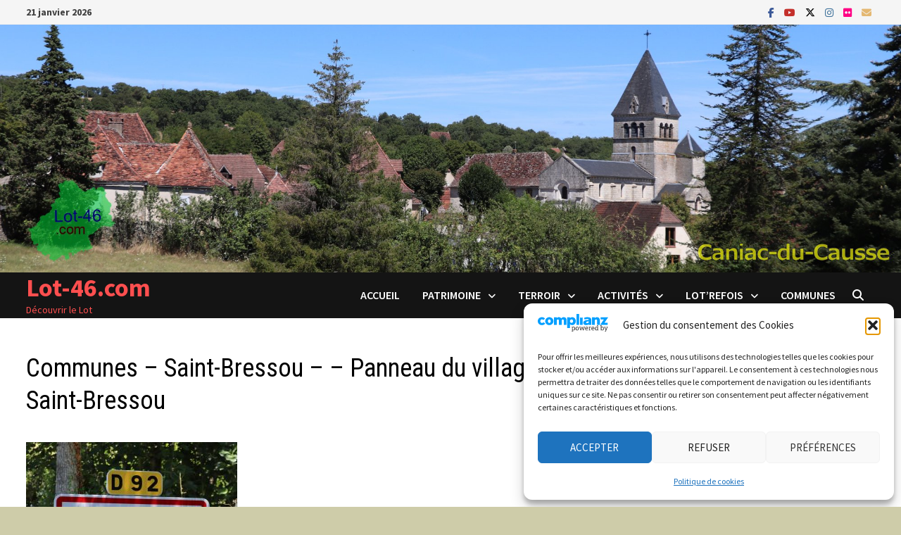

--- FILE ---
content_type: text/html; charset=UTF-8
request_url: https://www.lot-46.com/249-001-saint-bressou-com-com-panneau-du-village-de-saint-bressou-01/
body_size: 38534
content:
<!doctype html>
<html lang="fr-FR">
<head>
	<meta charset="UTF-8">
	<meta name="viewport" content="width=device-width, initial-scale=1">
	<link rel="profile" href="https://gmpg.org/xfn/11">

	<title>Communes &#8211; Saint-Bressou &#8211;  &#8211; Panneau du village de Saint-Bressou &#8211; Lot-46.com</title>
<meta name='robots' content='max-image-preview:large' />
	<style>img:is([sizes="auto" i], [sizes^="auto," i]) { contain-intrinsic-size: 3000px 1500px }</style>
	<link rel='dns-prefetch' href='//www.lot-46.com' />
<link rel='dns-prefetch' href='//stats.wp.com' />
<link rel='dns-prefetch' href='//fonts.googleapis.com' />
<link rel='dns-prefetch' href='//v0.wordpress.com' />
<link rel="alternate" type="application/rss+xml" title="Lot-46.com &raquo; Flux" href="https://www.lot-46.com/feed/" />
<link rel="alternate" type="application/rss+xml" title="Lot-46.com &raquo; Flux des commentaires" href="https://www.lot-46.com/comments/feed/" />
<script type="text/javascript" id="wpp-js" src="https://www.lot-46.com/wp001/wp-content/plugins/wordpress-popular-posts/assets/js/wpp.min.js?ver=7.3.6" data-sampling="0" data-sampling-rate="100" data-api-url="https://www.lot-46.com/wp-json/wordpress-popular-posts" data-post-id="10967" data-token="39238735c5" data-lang="0" data-debug="0"></script>
<script type="text/javascript">
/* <![CDATA[ */
window._wpemojiSettings = {"baseUrl":"https:\/\/s.w.org\/images\/core\/emoji\/16.0.1\/72x72\/","ext":".png","svgUrl":"https:\/\/s.w.org\/images\/core\/emoji\/16.0.1\/svg\/","svgExt":".svg","source":{"concatemoji":"https:\/\/www.lot-46.com\/wp001\/wp-includes\/js\/wp-emoji-release.min.js?ver=6.8.3"}};
/*! This file is auto-generated */
!function(s,n){var o,i,e;function c(e){try{var t={supportTests:e,timestamp:(new Date).valueOf()};sessionStorage.setItem(o,JSON.stringify(t))}catch(e){}}function p(e,t,n){e.clearRect(0,0,e.canvas.width,e.canvas.height),e.fillText(t,0,0);var t=new Uint32Array(e.getImageData(0,0,e.canvas.width,e.canvas.height).data),a=(e.clearRect(0,0,e.canvas.width,e.canvas.height),e.fillText(n,0,0),new Uint32Array(e.getImageData(0,0,e.canvas.width,e.canvas.height).data));return t.every(function(e,t){return e===a[t]})}function u(e,t){e.clearRect(0,0,e.canvas.width,e.canvas.height),e.fillText(t,0,0);for(var n=e.getImageData(16,16,1,1),a=0;a<n.data.length;a++)if(0!==n.data[a])return!1;return!0}function f(e,t,n,a){switch(t){case"flag":return n(e,"\ud83c\udff3\ufe0f\u200d\u26a7\ufe0f","\ud83c\udff3\ufe0f\u200b\u26a7\ufe0f")?!1:!n(e,"\ud83c\udde8\ud83c\uddf6","\ud83c\udde8\u200b\ud83c\uddf6")&&!n(e,"\ud83c\udff4\udb40\udc67\udb40\udc62\udb40\udc65\udb40\udc6e\udb40\udc67\udb40\udc7f","\ud83c\udff4\u200b\udb40\udc67\u200b\udb40\udc62\u200b\udb40\udc65\u200b\udb40\udc6e\u200b\udb40\udc67\u200b\udb40\udc7f");case"emoji":return!a(e,"\ud83e\udedf")}return!1}function g(e,t,n,a){var r="undefined"!=typeof WorkerGlobalScope&&self instanceof WorkerGlobalScope?new OffscreenCanvas(300,150):s.createElement("canvas"),o=r.getContext("2d",{willReadFrequently:!0}),i=(o.textBaseline="top",o.font="600 32px Arial",{});return e.forEach(function(e){i[e]=t(o,e,n,a)}),i}function t(e){var t=s.createElement("script");t.src=e,t.defer=!0,s.head.appendChild(t)}"undefined"!=typeof Promise&&(o="wpEmojiSettingsSupports",i=["flag","emoji"],n.supports={everything:!0,everythingExceptFlag:!0},e=new Promise(function(e){s.addEventListener("DOMContentLoaded",e,{once:!0})}),new Promise(function(t){var n=function(){try{var e=JSON.parse(sessionStorage.getItem(o));if("object"==typeof e&&"number"==typeof e.timestamp&&(new Date).valueOf()<e.timestamp+604800&&"object"==typeof e.supportTests)return e.supportTests}catch(e){}return null}();if(!n){if("undefined"!=typeof Worker&&"undefined"!=typeof OffscreenCanvas&&"undefined"!=typeof URL&&URL.createObjectURL&&"undefined"!=typeof Blob)try{var e="postMessage("+g.toString()+"("+[JSON.stringify(i),f.toString(),p.toString(),u.toString()].join(",")+"));",a=new Blob([e],{type:"text/javascript"}),r=new Worker(URL.createObjectURL(a),{name:"wpTestEmojiSupports"});return void(r.onmessage=function(e){c(n=e.data),r.terminate(),t(n)})}catch(e){}c(n=g(i,f,p,u))}t(n)}).then(function(e){for(var t in e)n.supports[t]=e[t],n.supports.everything=n.supports.everything&&n.supports[t],"flag"!==t&&(n.supports.everythingExceptFlag=n.supports.everythingExceptFlag&&n.supports[t]);n.supports.everythingExceptFlag=n.supports.everythingExceptFlag&&!n.supports.flag,n.DOMReady=!1,n.readyCallback=function(){n.DOMReady=!0}}).then(function(){return e}).then(function(){var e;n.supports.everything||(n.readyCallback(),(e=n.source||{}).concatemoji?t(e.concatemoji):e.wpemoji&&e.twemoji&&(t(e.twemoji),t(e.wpemoji)))}))}((window,document),window._wpemojiSettings);
/* ]]> */
</script>
<link rel='stylesheet' id='sbi_styles-css' href='https://www.lot-46.com/wp001/wp-content/plugins/instagram-feed/css/sbi-styles.min.css?ver=6.10.0' type='text/css' media='all' />
<style id='wp-emoji-styles-inline-css' type='text/css'>

	img.wp-smiley, img.emoji {
		display: inline !important;
		border: none !important;
		box-shadow: none !important;
		height: 1em !important;
		width: 1em !important;
		margin: 0 0.07em !important;
		vertical-align: -0.1em !important;
		background: none !important;
		padding: 0 !important;
	}
</style>
<link rel='stylesheet' id='wp-block-library-css' href='https://www.lot-46.com/wp001/wp-includes/css/dist/block-library/style.min.css?ver=6.8.3' type='text/css' media='all' />
<style id='wp-block-library-theme-inline-css' type='text/css'>
.wp-block-audio :where(figcaption){color:#555;font-size:13px;text-align:center}.is-dark-theme .wp-block-audio :where(figcaption){color:#ffffffa6}.wp-block-audio{margin:0 0 1em}.wp-block-code{border:1px solid #ccc;border-radius:4px;font-family:Menlo,Consolas,monaco,monospace;padding:.8em 1em}.wp-block-embed :where(figcaption){color:#555;font-size:13px;text-align:center}.is-dark-theme .wp-block-embed :where(figcaption){color:#ffffffa6}.wp-block-embed{margin:0 0 1em}.blocks-gallery-caption{color:#555;font-size:13px;text-align:center}.is-dark-theme .blocks-gallery-caption{color:#ffffffa6}:root :where(.wp-block-image figcaption){color:#555;font-size:13px;text-align:center}.is-dark-theme :root :where(.wp-block-image figcaption){color:#ffffffa6}.wp-block-image{margin:0 0 1em}.wp-block-pullquote{border-bottom:4px solid;border-top:4px solid;color:currentColor;margin-bottom:1.75em}.wp-block-pullquote cite,.wp-block-pullquote footer,.wp-block-pullquote__citation{color:currentColor;font-size:.8125em;font-style:normal;text-transform:uppercase}.wp-block-quote{border-left:.25em solid;margin:0 0 1.75em;padding-left:1em}.wp-block-quote cite,.wp-block-quote footer{color:currentColor;font-size:.8125em;font-style:normal;position:relative}.wp-block-quote:where(.has-text-align-right){border-left:none;border-right:.25em solid;padding-left:0;padding-right:1em}.wp-block-quote:where(.has-text-align-center){border:none;padding-left:0}.wp-block-quote.is-large,.wp-block-quote.is-style-large,.wp-block-quote:where(.is-style-plain){border:none}.wp-block-search .wp-block-search__label{font-weight:700}.wp-block-search__button{border:1px solid #ccc;padding:.375em .625em}:where(.wp-block-group.has-background){padding:1.25em 2.375em}.wp-block-separator.has-css-opacity{opacity:.4}.wp-block-separator{border:none;border-bottom:2px solid;margin-left:auto;margin-right:auto}.wp-block-separator.has-alpha-channel-opacity{opacity:1}.wp-block-separator:not(.is-style-wide):not(.is-style-dots){width:100px}.wp-block-separator.has-background:not(.is-style-dots){border-bottom:none;height:1px}.wp-block-separator.has-background:not(.is-style-wide):not(.is-style-dots){height:2px}.wp-block-table{margin:0 0 1em}.wp-block-table td,.wp-block-table th{word-break:normal}.wp-block-table :where(figcaption){color:#555;font-size:13px;text-align:center}.is-dark-theme .wp-block-table :where(figcaption){color:#ffffffa6}.wp-block-video :where(figcaption){color:#555;font-size:13px;text-align:center}.is-dark-theme .wp-block-video :where(figcaption){color:#ffffffa6}.wp-block-video{margin:0 0 1em}:root :where(.wp-block-template-part.has-background){margin-bottom:0;margin-top:0;padding:1.25em 2.375em}
</style>
<style id='classic-theme-styles-inline-css' type='text/css'>
/*! This file is auto-generated */
.wp-block-button__link{color:#fff;background-color:#32373c;border-radius:9999px;box-shadow:none;text-decoration:none;padding:calc(.667em + 2px) calc(1.333em + 2px);font-size:1.125em}.wp-block-file__button{background:#32373c;color:#fff;text-decoration:none}
</style>
<link rel='stylesheet' id='mediaelement-css' href='https://www.lot-46.com/wp001/wp-includes/js/mediaelement/mediaelementplayer-legacy.min.css?ver=4.2.17' type='text/css' media='all' />
<link rel='stylesheet' id='wp-mediaelement-css' href='https://www.lot-46.com/wp001/wp-includes/js/mediaelement/wp-mediaelement.min.css?ver=6.8.3' type='text/css' media='all' />
<style id='jetpack-sharing-buttons-style-inline-css' type='text/css'>
.jetpack-sharing-buttons__services-list{display:flex;flex-direction:row;flex-wrap:wrap;gap:0;list-style-type:none;margin:5px;padding:0}.jetpack-sharing-buttons__services-list.has-small-icon-size{font-size:12px}.jetpack-sharing-buttons__services-list.has-normal-icon-size{font-size:16px}.jetpack-sharing-buttons__services-list.has-large-icon-size{font-size:24px}.jetpack-sharing-buttons__services-list.has-huge-icon-size{font-size:36px}@media print{.jetpack-sharing-buttons__services-list{display:none!important}}.editor-styles-wrapper .wp-block-jetpack-sharing-buttons{gap:0;padding-inline-start:0}ul.jetpack-sharing-buttons__services-list.has-background{padding:1.25em 2.375em}
</style>
<style id='global-styles-inline-css' type='text/css'>
:root{--wp--preset--aspect-ratio--square: 1;--wp--preset--aspect-ratio--4-3: 4/3;--wp--preset--aspect-ratio--3-4: 3/4;--wp--preset--aspect-ratio--3-2: 3/2;--wp--preset--aspect-ratio--2-3: 2/3;--wp--preset--aspect-ratio--16-9: 16/9;--wp--preset--aspect-ratio--9-16: 9/16;--wp--preset--color--black: #000000;--wp--preset--color--cyan-bluish-gray: #abb8c3;--wp--preset--color--white: #ffffff;--wp--preset--color--pale-pink: #f78da7;--wp--preset--color--vivid-red: #cf2e2e;--wp--preset--color--luminous-vivid-orange: #ff6900;--wp--preset--color--luminous-vivid-amber: #fcb900;--wp--preset--color--light-green-cyan: #7bdcb5;--wp--preset--color--vivid-green-cyan: #00d084;--wp--preset--color--pale-cyan-blue: #8ed1fc;--wp--preset--color--vivid-cyan-blue: #0693e3;--wp--preset--color--vivid-purple: #9b51e0;--wp--preset--gradient--vivid-cyan-blue-to-vivid-purple: linear-gradient(135deg,rgba(6,147,227,1) 0%,rgb(155,81,224) 100%);--wp--preset--gradient--light-green-cyan-to-vivid-green-cyan: linear-gradient(135deg,rgb(122,220,180) 0%,rgb(0,208,130) 100%);--wp--preset--gradient--luminous-vivid-amber-to-luminous-vivid-orange: linear-gradient(135deg,rgba(252,185,0,1) 0%,rgba(255,105,0,1) 100%);--wp--preset--gradient--luminous-vivid-orange-to-vivid-red: linear-gradient(135deg,rgba(255,105,0,1) 0%,rgb(207,46,46) 100%);--wp--preset--gradient--very-light-gray-to-cyan-bluish-gray: linear-gradient(135deg,rgb(238,238,238) 0%,rgb(169,184,195) 100%);--wp--preset--gradient--cool-to-warm-spectrum: linear-gradient(135deg,rgb(74,234,220) 0%,rgb(151,120,209) 20%,rgb(207,42,186) 40%,rgb(238,44,130) 60%,rgb(251,105,98) 80%,rgb(254,248,76) 100%);--wp--preset--gradient--blush-light-purple: linear-gradient(135deg,rgb(255,206,236) 0%,rgb(152,150,240) 100%);--wp--preset--gradient--blush-bordeaux: linear-gradient(135deg,rgb(254,205,165) 0%,rgb(254,45,45) 50%,rgb(107,0,62) 100%);--wp--preset--gradient--luminous-dusk: linear-gradient(135deg,rgb(255,203,112) 0%,rgb(199,81,192) 50%,rgb(65,88,208) 100%);--wp--preset--gradient--pale-ocean: linear-gradient(135deg,rgb(255,245,203) 0%,rgb(182,227,212) 50%,rgb(51,167,181) 100%);--wp--preset--gradient--electric-grass: linear-gradient(135deg,rgb(202,248,128) 0%,rgb(113,206,126) 100%);--wp--preset--gradient--midnight: linear-gradient(135deg,rgb(2,3,129) 0%,rgb(40,116,252) 100%);--wp--preset--font-size--small: 13px;--wp--preset--font-size--medium: 20px;--wp--preset--font-size--large: 36px;--wp--preset--font-size--x-large: 42px;--wp--preset--spacing--20: 0.44rem;--wp--preset--spacing--30: 0.67rem;--wp--preset--spacing--40: 1rem;--wp--preset--spacing--50: 1.5rem;--wp--preset--spacing--60: 2.25rem;--wp--preset--spacing--70: 3.38rem;--wp--preset--spacing--80: 5.06rem;--wp--preset--shadow--natural: 6px 6px 9px rgba(0, 0, 0, 0.2);--wp--preset--shadow--deep: 12px 12px 50px rgba(0, 0, 0, 0.4);--wp--preset--shadow--sharp: 6px 6px 0px rgba(0, 0, 0, 0.2);--wp--preset--shadow--outlined: 6px 6px 0px -3px rgba(255, 255, 255, 1), 6px 6px rgba(0, 0, 0, 1);--wp--preset--shadow--crisp: 6px 6px 0px rgba(0, 0, 0, 1);}:where(.is-layout-flex){gap: 0.5em;}:where(.is-layout-grid){gap: 0.5em;}body .is-layout-flex{display: flex;}.is-layout-flex{flex-wrap: wrap;align-items: center;}.is-layout-flex > :is(*, div){margin: 0;}body .is-layout-grid{display: grid;}.is-layout-grid > :is(*, div){margin: 0;}:where(.wp-block-columns.is-layout-flex){gap: 2em;}:where(.wp-block-columns.is-layout-grid){gap: 2em;}:where(.wp-block-post-template.is-layout-flex){gap: 1.25em;}:where(.wp-block-post-template.is-layout-grid){gap: 1.25em;}.has-black-color{color: var(--wp--preset--color--black) !important;}.has-cyan-bluish-gray-color{color: var(--wp--preset--color--cyan-bluish-gray) !important;}.has-white-color{color: var(--wp--preset--color--white) !important;}.has-pale-pink-color{color: var(--wp--preset--color--pale-pink) !important;}.has-vivid-red-color{color: var(--wp--preset--color--vivid-red) !important;}.has-luminous-vivid-orange-color{color: var(--wp--preset--color--luminous-vivid-orange) !important;}.has-luminous-vivid-amber-color{color: var(--wp--preset--color--luminous-vivid-amber) !important;}.has-light-green-cyan-color{color: var(--wp--preset--color--light-green-cyan) !important;}.has-vivid-green-cyan-color{color: var(--wp--preset--color--vivid-green-cyan) !important;}.has-pale-cyan-blue-color{color: var(--wp--preset--color--pale-cyan-blue) !important;}.has-vivid-cyan-blue-color{color: var(--wp--preset--color--vivid-cyan-blue) !important;}.has-vivid-purple-color{color: var(--wp--preset--color--vivid-purple) !important;}.has-black-background-color{background-color: var(--wp--preset--color--black) !important;}.has-cyan-bluish-gray-background-color{background-color: var(--wp--preset--color--cyan-bluish-gray) !important;}.has-white-background-color{background-color: var(--wp--preset--color--white) !important;}.has-pale-pink-background-color{background-color: var(--wp--preset--color--pale-pink) !important;}.has-vivid-red-background-color{background-color: var(--wp--preset--color--vivid-red) !important;}.has-luminous-vivid-orange-background-color{background-color: var(--wp--preset--color--luminous-vivid-orange) !important;}.has-luminous-vivid-amber-background-color{background-color: var(--wp--preset--color--luminous-vivid-amber) !important;}.has-light-green-cyan-background-color{background-color: var(--wp--preset--color--light-green-cyan) !important;}.has-vivid-green-cyan-background-color{background-color: var(--wp--preset--color--vivid-green-cyan) !important;}.has-pale-cyan-blue-background-color{background-color: var(--wp--preset--color--pale-cyan-blue) !important;}.has-vivid-cyan-blue-background-color{background-color: var(--wp--preset--color--vivid-cyan-blue) !important;}.has-vivid-purple-background-color{background-color: var(--wp--preset--color--vivid-purple) !important;}.has-black-border-color{border-color: var(--wp--preset--color--black) !important;}.has-cyan-bluish-gray-border-color{border-color: var(--wp--preset--color--cyan-bluish-gray) !important;}.has-white-border-color{border-color: var(--wp--preset--color--white) !important;}.has-pale-pink-border-color{border-color: var(--wp--preset--color--pale-pink) !important;}.has-vivid-red-border-color{border-color: var(--wp--preset--color--vivid-red) !important;}.has-luminous-vivid-orange-border-color{border-color: var(--wp--preset--color--luminous-vivid-orange) !important;}.has-luminous-vivid-amber-border-color{border-color: var(--wp--preset--color--luminous-vivid-amber) !important;}.has-light-green-cyan-border-color{border-color: var(--wp--preset--color--light-green-cyan) !important;}.has-vivid-green-cyan-border-color{border-color: var(--wp--preset--color--vivid-green-cyan) !important;}.has-pale-cyan-blue-border-color{border-color: var(--wp--preset--color--pale-cyan-blue) !important;}.has-vivid-cyan-blue-border-color{border-color: var(--wp--preset--color--vivid-cyan-blue) !important;}.has-vivid-purple-border-color{border-color: var(--wp--preset--color--vivid-purple) !important;}.has-vivid-cyan-blue-to-vivid-purple-gradient-background{background: var(--wp--preset--gradient--vivid-cyan-blue-to-vivid-purple) !important;}.has-light-green-cyan-to-vivid-green-cyan-gradient-background{background: var(--wp--preset--gradient--light-green-cyan-to-vivid-green-cyan) !important;}.has-luminous-vivid-amber-to-luminous-vivid-orange-gradient-background{background: var(--wp--preset--gradient--luminous-vivid-amber-to-luminous-vivid-orange) !important;}.has-luminous-vivid-orange-to-vivid-red-gradient-background{background: var(--wp--preset--gradient--luminous-vivid-orange-to-vivid-red) !important;}.has-very-light-gray-to-cyan-bluish-gray-gradient-background{background: var(--wp--preset--gradient--very-light-gray-to-cyan-bluish-gray) !important;}.has-cool-to-warm-spectrum-gradient-background{background: var(--wp--preset--gradient--cool-to-warm-spectrum) !important;}.has-blush-light-purple-gradient-background{background: var(--wp--preset--gradient--blush-light-purple) !important;}.has-blush-bordeaux-gradient-background{background: var(--wp--preset--gradient--blush-bordeaux) !important;}.has-luminous-dusk-gradient-background{background: var(--wp--preset--gradient--luminous-dusk) !important;}.has-pale-ocean-gradient-background{background: var(--wp--preset--gradient--pale-ocean) !important;}.has-electric-grass-gradient-background{background: var(--wp--preset--gradient--electric-grass) !important;}.has-midnight-gradient-background{background: var(--wp--preset--gradient--midnight) !important;}.has-small-font-size{font-size: var(--wp--preset--font-size--small) !important;}.has-medium-font-size{font-size: var(--wp--preset--font-size--medium) !important;}.has-large-font-size{font-size: var(--wp--preset--font-size--large) !important;}.has-x-large-font-size{font-size: var(--wp--preset--font-size--x-large) !important;}
:where(.wp-block-post-template.is-layout-flex){gap: 1.25em;}:where(.wp-block-post-template.is-layout-grid){gap: 1.25em;}
:where(.wp-block-columns.is-layout-flex){gap: 2em;}:where(.wp-block-columns.is-layout-grid){gap: 2em;}
:root :where(.wp-block-pullquote){font-size: 1.5em;line-height: 1.6;}
</style>
<link rel='stylesheet' id='cptch_stylesheet-css' href='https://www.lot-46.com/wp001/wp-content/plugins/captcha/css/front_end_style.css?ver=4.4.5' type='text/css' media='all' />
<link rel='stylesheet' id='dashicons-css' href='https://www.lot-46.com/wp001/wp-includes/css/dashicons.min.css?ver=6.8.3' type='text/css' media='all' />
<link rel='stylesheet' id='cptch_desktop_style-css' href='https://www.lot-46.com/wp001/wp-content/plugins/captcha/css/desktop_style.css?ver=4.4.5' type='text/css' media='all' />
<link rel='stylesheet' id='social-widget-css' href='https://www.lot-46.com/wp001/wp-content/plugins/social-media-widget/social_widget.css?ver=6.8.3' type='text/css' media='all' />
<link rel='stylesheet' id='cmplz-general-css' href='https://www.lot-46.com/wp001/wp-content/plugins/complianz-gdpr/assets/css/cookieblocker.min.css?ver=1765717107' type='text/css' media='all' />
<link rel='stylesheet' id='wordpress-popular-posts-css-css' href='https://www.lot-46.com/wp001/wp-content/plugins/wordpress-popular-posts/assets/css/wpp.css?ver=7.3.6' type='text/css' media='all' />
<link rel='stylesheet' id='font-awesome-css' href='https://www.lot-46.com/wp001/wp-content/themes/bam/assets/fonts/css/all.min.css?ver=6.7.2' type='text/css' media='all' />
<link rel='stylesheet' id='bam-style-css' href='https://www.lot-46.com/wp001/wp-content/themes/bam/style.css?ver=1.3.5' type='text/css' media='all' />
<link rel='stylesheet' id='bam-google-fonts-css' href='https://fonts.googleapis.com/css?family=Source+Sans+Pro%3A100%2C200%2C300%2C400%2C500%2C600%2C700%2C800%2C900%2C100i%2C200i%2C300i%2C400i%2C500i%2C600i%2C700i%2C800i%2C900i|Roboto+Condensed%3A100%2C200%2C300%2C400%2C500%2C600%2C700%2C800%2C900%2C100i%2C200i%2C300i%2C400i%2C500i%2C600i%2C700i%2C800i%2C900i%26subset%3Dlatin' type='text/css' media='all' />
<link rel='stylesheet' id='slb_core-css' href='https://www.lot-46.com/wp001/wp-content/plugins/simple-lightbox/client/css/app.css?ver=2.9.4' type='text/css' media='all' />
<link rel='stylesheet' id='tablepress-default-css' href='https://www.lot-46.com/wp001/wp-content/plugins/tablepress/css/build/default.css?ver=3.2.5' type='text/css' media='all' />
<link rel='stylesheet' id='sharedaddy-css' href='https://www.lot-46.com/wp001/wp-content/plugins/jetpack/modules/sharedaddy/sharing.css?ver=15.3.1' type='text/css' media='all' />
<link rel='stylesheet' id='social-logos-css' href='https://www.lot-46.com/wp001/wp-content/plugins/jetpack/_inc/social-logos/social-logos.min.css?ver=15.3.1' type='text/css' media='all' />
<link rel="https://api.w.org/" href="https://www.lot-46.com/wp-json/" /><link rel="alternate" title="JSON" type="application/json" href="https://www.lot-46.com/wp-json/wp/v2/media/10967" /><link rel="EditURI" type="application/rsd+xml" title="RSD" href="https://www.lot-46.com/wp001/xmlrpc.php?rsd" />
<meta name="generator" content="WordPress 6.8.3" />
<link rel='shortlink' href='https://wp.me/a313h6-2QT' />
<link rel="alternate" title="oEmbed (JSON)" type="application/json+oembed" href="https://www.lot-46.com/wp-json/oembed/1.0/embed?url=https%3A%2F%2Fwww.lot-46.com%2F249-001-saint-bressou-com-com-panneau-du-village-de-saint-bressou-01%2F" />
<link rel="alternate" title="oEmbed (XML)" type="text/xml+oembed" href="https://www.lot-46.com/wp-json/oembed/1.0/embed?url=https%3A%2F%2Fwww.lot-46.com%2F249-001-saint-bressou-com-com-panneau-du-village-de-saint-bressou-01%2F&#038;format=xml" />
	<style>img#wpstats{display:none}</style>
					<style>.cmplz-hidden {
					display: none !important;
				}</style>            <style id="wpp-loading-animation-styles">@-webkit-keyframes bgslide{from{background-position-x:0}to{background-position-x:-200%}}@keyframes bgslide{from{background-position-x:0}to{background-position-x:-200%}}.wpp-widget-block-placeholder,.wpp-shortcode-placeholder{margin:0 auto;width:60px;height:3px;background:#dd3737;background:linear-gradient(90deg,#dd3737 0%,#571313 10%,#dd3737 100%);background-size:200% auto;border-radius:3px;-webkit-animation:bgslide 1s infinite linear;animation:bgslide 1s infinite linear}</style>
            <meta name="generator" content="Elementor 3.33.4; features: additional_custom_breakpoints; settings: css_print_method-external, google_font-enabled, font_display-auto">
<!-- All in one Favicon 4.8 --><link rel="shortcut icon" href="https://www.lot-46.com/wp001/wp-content/uploads/2014/02/Favicon-2281.ico" />
			<style>
				.e-con.e-parent:nth-of-type(n+4):not(.e-lazyloaded):not(.e-no-lazyload),
				.e-con.e-parent:nth-of-type(n+4):not(.e-lazyloaded):not(.e-no-lazyload) * {
					background-image: none !important;
				}
				@media screen and (max-height: 1024px) {
					.e-con.e-parent:nth-of-type(n+3):not(.e-lazyloaded):not(.e-no-lazyload),
					.e-con.e-parent:nth-of-type(n+3):not(.e-lazyloaded):not(.e-no-lazyload) * {
						background-image: none !important;
					}
				}
				@media screen and (max-height: 640px) {
					.e-con.e-parent:nth-of-type(n+2):not(.e-lazyloaded):not(.e-no-lazyload),
					.e-con.e-parent:nth-of-type(n+2):not(.e-lazyloaded):not(.e-no-lazyload) * {
						background-image: none !important;
					}
				}
			</style>
					<style type="text/css">
				</style>
		
<!-- Jetpack Open Graph Tags -->
<meta property="og:type" content="article" />
<meta property="og:title" content="Communes &#8211; Saint-Bressou &#8211;  &#8211; Panneau du village de Saint-Bressou" />
<meta property="og:url" content="https://www.lot-46.com/249-001-saint-bressou-com-com-panneau-du-village-de-saint-bressou-01/" />
<meta property="og:description" content="Voir l&rsquo;article pour en savoir plus." />
<meta property="article:published_time" content="2018-06-28T21:28:04+00:00" />
<meta property="article:modified_time" content="2018-06-28T21:28:36+00:00" />
<meta property="og:site_name" content="Lot-46.com" />
<meta property="og:image" content="https://www.lot-46.com/wp001/wp-content/uploads/2018/06/249-001-saint-bressou-com-com-panneau-du-village-de-saint-bressou-01.jpg" />
<meta property="og:image:alt" content="Communes - Saint-Bressou - - Panneau du village de Saint-Bressou" />
<meta property="og:locale" content="fr_FR" />
<meta name="twitter:text:title" content="Communes &#8211; Saint-Bressou &#8211;  &#8211; Panneau du village de Saint-Bressou" />
<meta name="twitter:image" content="https://www.lot-46.com/wp001/wp-content/uploads/2018/06/249-001-saint-bressou-com-com-panneau-du-village-de-saint-bressou-01.jpg?w=640" />
<meta name="twitter:image:alt" content="Communes - Saint-Bressou - - Panneau du village de Saint-Bressou" />
<meta name="twitter:card" content="summary_large_image" />
<meta name="twitter:description" content="Voir l&rsquo;article pour en savoir plus." />

<!-- End Jetpack Open Graph Tags -->

		<style type="text/css" id="theme-custom-css">
			/* Color CSS */
                    .site-title a, .site-description,
                    .site-header.horizontal-style .site-description {
                        color: #ff4f4f;
                    }
                
                    .page-content a:hover,
                    .entry-content a:hover {
                        color: #00aeef;
                    }
                
                    body.boxed-layout.custom-background,
                    body.boxed-layout {
                        background-color: #cecca9;
                    }
                
                    body.boxed-layout.custom-background.separate-containers,
                    body.boxed-layout.separate-containers {
                        background-color: #dddddd;
                    }
                
                    body.wide-layout.custom-background.separate-containers,
                    body.wide-layout.separate-containers {
                        background-color: #eeeeee;
                    }
                /* Header CSS */
                        .site-header.horizontal-style .main-navigation ul ul li a:hover {
                            color: #ffffff;
                        }		</style>

	</head>

<body data-cmplz=1 class="attachment wp-singular attachment-template-default single single-attachment postid-10967 attachmentid-10967 attachment-jpeg wp-embed-responsive wp-theme-bam boxed-layout right-sidebar one-container elementor-default elementor-kit-12932">



<div id="page" class="site">
	<a class="skip-link screen-reader-text" href="#content">Passer au contenu</a>

	
<div id="topbar" class="bam-topbar clearfix">

    <div class="container">

                    <span class="bam-date">21 janvier 2026</span>
        
        
        
<div class="bam-topbar-social colored">

    
        
                    <span class="bam-social-icon">
                                    <a href="https://www.facebook.com/Lot-46-315655065218057" class="bam-social-link facebook" target="_blank" title="Facebook">
                        <i class="fab fa-facebook-f"></i>
                    </a>
                            </span>
                
    
        
                    <span class="bam-social-icon">
                                    <a href="https://www.youtube.com/channel/UCRRztrIoRHpaUvm8hfg3saA" class="bam-social-link youtube" target="_blank" title="YouTube">
                        <i class="fab fa-youtube"></i>
                    </a>
                            </span>
                
    
        
                    <span class="bam-social-icon">
                                    <a href="https://twitter.com/46Lot" class="bam-social-link twitter" target="_blank" title="X">
                        <i class="fa-brands fa-x-twitter"></i>
                    </a>
                            </span>
                
    
        
                
    
        
                    <span class="bam-social-icon">
                                    <a href="https://www.instagram.com/lot.46/" class="bam-social-link instagram" target="_blank" title="Instagram">
                        <i class="fab fa-instagram"></i>
                    </a>
                            </span>
                
    
        
                
    
        
                
    
        
                
    
        
                
    
        
                
    
        
                
    
        
                    <span class="bam-social-icon">
                                    <a href="https://www.flickr.com/photos/90811594@N04/" class="bam-social-link flickr" target="_blank" title="Flickr">
                        <i class="fab fa-flickr"></i>
                    </a>
                            </span>
                
    
        
                
    
        
                
    
        
                
    
        
                
    
        
                
    
        
                
    
        
                
    
        
                
    
        
                
    
        
                
    
        
                    <span class="bam-social-icon">
                                    <a href="mailto:yann.lesellier@lot-46.com" class="bam-social-link email" target="_self" title="E-mail">
                        <i class="fas fa-envelope"></i>
                    </a>
                            </span>
                
    
</div><!-- .bam-social-media -->
    </div>

</div>
	


<header id="masthead" class="site-header horizontal-style">

    
    

<div class="th-header-image clearfix"><a href="https://www.lot-46.com/" title="Lot-46.com" rel="home"><img fetchpriority="high" src="https://www.lot-46.com/wp001/wp-content/uploads/2021/01/054-007-caniac-du-causse-2020-header-BAM-01.jpg" height="550" width="2000" alt="Caniac-du-Causse - Vue générale" /></a></div>
<div id="site-header-inner-wrap">
    <div id="site-header-inner" class="clearfix container">
        <div class="site-branding">
    <div class="site-branding-inner">

        
        <div class="site-branding-text">
                            <p class="site-title"><a href="https://www.lot-46.com/" rel="home">Lot-46.com</a></p>
                                <p class="site-description">Découvrir le Lot</p>
                    </div><!-- .site-branding-text -->

    </div><!-- .site-branding-inner -->
</div><!-- .site-branding -->        
<nav id="site-navigation" class="main-navigation">

    <div id="site-navigation-inner" class="align-left show-search">
        
        <div class="menu-menu-principal-container"><ul id="primary-menu" class="menu"><li id="menu-item-12023" class="menu-item menu-item-type-custom menu-item-object-custom menu-item-home menu-item-12023"><a href="https://www.lot-46.com">Accueil</a></li>
<li id="menu-item-12020" class="menu-item menu-item-type-post_type menu-item-object-page menu-item-has-children menu-item-12020"><a href="https://www.lot-46.com/patrimoines/">Patrimoine</a>
<ul class="sub-menu">
	<li id="menu-item-12026" class="menu-item menu-item-type-post_type menu-item-object-post menu-item-12026"><a href="https://www.lot-46.com/lot-chateaux-et-fortifications/">Châteaux et Fortifications</a></li>
	<li id="menu-item-12027" class="menu-item menu-item-type-post_type menu-item-object-post menu-item-12027"><a href="https://www.lot-46.com/lot-dolmens-et-menhirs/">Dolmens et Menhirs</a></li>
	<li id="menu-item-12028" class="menu-item menu-item-type-post_type menu-item-object-post menu-item-12028"><a href="https://www.lot-46.com/lot-eglises-et-abbayes/">Églises et abbayes</a></li>
	<li id="menu-item-12031" class="menu-item menu-item-type-post_type menu-item-object-post menu-item-12031"><a href="https://www.lot-46.com/lot-la-gariotte-et-la-cazelle-lotoise/">Gariottes &#038; Cazelles</a></li>
	<li id="menu-item-12029" class="menu-item menu-item-type-post_type menu-item-object-post menu-item-12029"><a href="https://www.lot-46.com/lot-grottes-et-gouffres/">Grottes et gouffres</a></li>
	<li id="menu-item-12032" class="menu-item menu-item-type-post_type menu-item-object-post menu-item-12032"><a href="https://www.lot-46.com/lot-lavoirs/">Lavoirs</a></li>
	<li id="menu-item-12030" class="menu-item menu-item-type-post_type menu-item-object-post menu-item-12030"><a href="https://www.lot-46.com/lot-halles/">Halles</a></li>
	<li id="menu-item-12033" class="menu-item menu-item-type-post_type menu-item-object-post menu-item-12033"><a href="https://www.lot-46.com/lot-mairies/">Mairies</a></li>
	<li id="menu-item-12034" class="menu-item menu-item-type-post_type menu-item-object-post menu-item-12034"><a href="https://www.lot-46.com/lot-moulins-a-vent/">Moulins à vent</a></li>
	<li id="menu-item-12035" class="menu-item menu-item-type-post_type menu-item-object-post menu-item-12035"><a href="https://www.lot-46.com/lot-murets-en-pierre-seche/">Murets en pierre sèche</a></li>
	<li id="menu-item-12036" class="menu-item menu-item-type-post_type menu-item-object-post menu-item-12036"><a href="https://www.lot-46.com/lot-musees-expositions/">Musées &#038; Expositions</a></li>
	<li id="menu-item-12037" class="menu-item menu-item-type-post_type menu-item-object-post menu-item-12037"><a href="https://www.lot-46.com/lot-pigeonnier-ou-colombier/">Pigeonnier &#038; Colombier</a></li>
	<li id="menu-item-12038" class="menu-item menu-item-type-post_type menu-item-object-post menu-item-12038"><a href="https://www.lot-46.com/lot-ponts-viaducs/">Ponts &#038; Viaducs</a></li>
</ul>
</li>
<li id="menu-item-12021" class="menu-item menu-item-type-post_type menu-item-object-page menu-item-has-children menu-item-12021"><a href="https://www.lot-46.com/terroir/">Terroir</a>
<ul class="sub-menu">
	<li id="menu-item-12043" class="menu-item menu-item-type-post_type menu-item-object-post menu-item-12043"><a href="https://www.lot-46.com/lot-le-bleu-des-causses-utilise-du-lait-lotois/">Le Bleu des Causses</a></li>
	<li id="menu-item-12047" class="menu-item menu-item-type-post_type menu-item-object-post menu-item-12047"><a href="https://www.lot-46.com/lot-un-pain-100-lotois-le-croustilot/">Le Croustilot</a></li>
	<li id="menu-item-12044" class="menu-item menu-item-type-post_type menu-item-object-post menu-item-12044"><a href="https://www.lot-46.com/lot-le-fromage-rocamadour-se-fait-une-place-parmi-les-grands/">Le fromage Rocamadour</a></li>
	<li id="menu-item-12045" class="menu-item menu-item-type-post_type menu-item-object-post menu-item-12045"><a href="https://www.lot-46.com/lot-le-melon-du-quercy-igp/">Le Melon du Quercy IGP</a></li>
	<li id="menu-item-12042" class="menu-item menu-item-type-post_type menu-item-object-post menu-item-12042"><a href="https://www.lot-46.com/lot-la-noix-du-perigord-aop/">La Noix du Périgord AOP</a></li>
	<li id="menu-item-12046" class="menu-item menu-item-type-post_type menu-item-object-post menu-item-12046"><a href="https://www.lot-46.com/lot-le-safran-relance-apres-2-siecles-de-sommeil/">Le safran</a></li>
</ul>
</li>
<li id="menu-item-12022" class="menu-item menu-item-type-post_type menu-item-object-page menu-item-has-children menu-item-12022"><a href="https://www.lot-46.com/activites/">Activités</a>
<ul class="sub-menu">
	<li id="menu-item-12049" class="menu-item menu-item-type-post_type menu-item-object-post menu-item-12049"><a href="https://www.lot-46.com/lot-circuits-de-randonnees-balades/">Circuits de Randonnées</a></li>
	<li id="menu-item-12050" class="menu-item menu-item-type-post_type menu-item-object-post menu-item-12050"><a href="https://www.lot-46.com/lot-circuits-pour-velo-vtt/">Circuits pour Vélo &#038; VTT</a></li>
	<li id="menu-item-12048" class="menu-item menu-item-type-post_type menu-item-object-post menu-item-12048"><a href="https://www.lot-46.com/lot-a-lassaut-des-falaises-lotoises/">Escalade</a></li>
	<li id="menu-item-12051" class="menu-item menu-item-type-post_type menu-item-object-post menu-item-12051"><a href="https://www.lot-46.com/lot-parcs-animaliers/">Parcs animaliers</a></li>
	<li id="menu-item-13150" class="menu-item menu-item-type-post_type menu-item-object-post menu-item-13150"><a href="https://www.lot-46.com/lot-les-points-de-baignade/">Points de baignade</a></li>
	<li id="menu-item-12052" class="menu-item menu-item-type-post_type menu-item-object-post menu-item-12052"><a href="https://www.lot-46.com/lot-piscines-parcs-aquatiques/">Piscines &#038; Parcs Aquatiques</a></li>
</ul>
</li>
<li id="menu-item-12019" class="menu-item menu-item-type-post_type menu-item-object-page menu-item-has-children menu-item-12019"><a href="https://www.lot-46.com/lotrefois/">LOT’refois</a>
<ul class="sub-menu">
	<li id="menu-item-12053" class="menu-item menu-item-type-post_type menu-item-object-post menu-item-12053"><a href="https://www.lot-46.com/saint-cere-lotrefois/">Saint-Céré</a></li>
	<li id="menu-item-12054" class="menu-item menu-item-type-post_type menu-item-object-post menu-item-12054"><a href="https://www.lot-46.com/livernon-lotrefois/">Livernon</a></li>
</ul>
</li>
<li id="menu-item-12024" class="menu-item menu-item-type-post_type menu-item-object-page menu-item-12024"><a href="https://www.lot-46.com/communes/">Communes</a></li>
</ul></div><div class="bam-search-button-icon">
    <i class="fas fa-search" aria-hidden="true"></i>
</div>
<div class="bam-search-box-container">
    <div class="bam-search-box">
        <form role="search" method="get" class="search-form" action="https://www.lot-46.com/">
				<label>
					<span class="screen-reader-text">Rechercher :</span>
					<input type="search" class="search-field" placeholder="Rechercher…" value="" name="s" />
				</label>
				<input type="submit" class="search-submit" value="Rechercher" />
			</form>    </div><!-- th-search-box -->
</div><!-- .th-search-box-container -->

        <button class="menu-toggle" aria-controls="primary-menu" aria-expanded="false" data-toggle-target=".mobile-navigation"><i class="fas fa-bars"></i>Menu</button>
        
    </div><!-- .container -->
    
</nav><!-- #site-navigation -->    </div>
</div>

<div class="mobile-dropdown">
    <nav class="mobile-navigation">
        <div class="menu-menu-principal-container"><ul id="primary-menu-mobile" class="menu"><li class="menu-item menu-item-type-custom menu-item-object-custom menu-item-home menu-item-12023"><a href="https://www.lot-46.com">Accueil</a></li>
<li class="menu-item menu-item-type-post_type menu-item-object-page menu-item-has-children menu-item-12020"><a href="https://www.lot-46.com/patrimoines/">Patrimoine</a><button class="dropdown-toggle" data-toggle-target=".mobile-navigation .menu-item-12020 > .sub-menu" aria-expanded="false"><span class="screen-reader-text">Show sub menu</span></button>
<ul class="sub-menu">
	<li class="menu-item menu-item-type-post_type menu-item-object-post menu-item-12026"><a href="https://www.lot-46.com/lot-chateaux-et-fortifications/">Châteaux et Fortifications</a></li>
	<li class="menu-item menu-item-type-post_type menu-item-object-post menu-item-12027"><a href="https://www.lot-46.com/lot-dolmens-et-menhirs/">Dolmens et Menhirs</a></li>
	<li class="menu-item menu-item-type-post_type menu-item-object-post menu-item-12028"><a href="https://www.lot-46.com/lot-eglises-et-abbayes/">Églises et abbayes</a></li>
	<li class="menu-item menu-item-type-post_type menu-item-object-post menu-item-12031"><a href="https://www.lot-46.com/lot-la-gariotte-et-la-cazelle-lotoise/">Gariottes &#038; Cazelles</a></li>
	<li class="menu-item menu-item-type-post_type menu-item-object-post menu-item-12029"><a href="https://www.lot-46.com/lot-grottes-et-gouffres/">Grottes et gouffres</a></li>
	<li class="menu-item menu-item-type-post_type menu-item-object-post menu-item-12032"><a href="https://www.lot-46.com/lot-lavoirs/">Lavoirs</a></li>
	<li class="menu-item menu-item-type-post_type menu-item-object-post menu-item-12030"><a href="https://www.lot-46.com/lot-halles/">Halles</a></li>
	<li class="menu-item menu-item-type-post_type menu-item-object-post menu-item-12033"><a href="https://www.lot-46.com/lot-mairies/">Mairies</a></li>
	<li class="menu-item menu-item-type-post_type menu-item-object-post menu-item-12034"><a href="https://www.lot-46.com/lot-moulins-a-vent/">Moulins à vent</a></li>
	<li class="menu-item menu-item-type-post_type menu-item-object-post menu-item-12035"><a href="https://www.lot-46.com/lot-murets-en-pierre-seche/">Murets en pierre sèche</a></li>
	<li class="menu-item menu-item-type-post_type menu-item-object-post menu-item-12036"><a href="https://www.lot-46.com/lot-musees-expositions/">Musées &#038; Expositions</a></li>
	<li class="menu-item menu-item-type-post_type menu-item-object-post menu-item-12037"><a href="https://www.lot-46.com/lot-pigeonnier-ou-colombier/">Pigeonnier &#038; Colombier</a></li>
	<li class="menu-item menu-item-type-post_type menu-item-object-post menu-item-12038"><a href="https://www.lot-46.com/lot-ponts-viaducs/">Ponts &#038; Viaducs</a></li>
</ul>
</li>
<li class="menu-item menu-item-type-post_type menu-item-object-page menu-item-has-children menu-item-12021"><a href="https://www.lot-46.com/terroir/">Terroir</a><button class="dropdown-toggle" data-toggle-target=".mobile-navigation .menu-item-12021 > .sub-menu" aria-expanded="false"><span class="screen-reader-text">Show sub menu</span></button>
<ul class="sub-menu">
	<li class="menu-item menu-item-type-post_type menu-item-object-post menu-item-12043"><a href="https://www.lot-46.com/lot-le-bleu-des-causses-utilise-du-lait-lotois/">Le Bleu des Causses</a></li>
	<li class="menu-item menu-item-type-post_type menu-item-object-post menu-item-12047"><a href="https://www.lot-46.com/lot-un-pain-100-lotois-le-croustilot/">Le Croustilot</a></li>
	<li class="menu-item menu-item-type-post_type menu-item-object-post menu-item-12044"><a href="https://www.lot-46.com/lot-le-fromage-rocamadour-se-fait-une-place-parmi-les-grands/">Le fromage Rocamadour</a></li>
	<li class="menu-item menu-item-type-post_type menu-item-object-post menu-item-12045"><a href="https://www.lot-46.com/lot-le-melon-du-quercy-igp/">Le Melon du Quercy IGP</a></li>
	<li class="menu-item menu-item-type-post_type menu-item-object-post menu-item-12042"><a href="https://www.lot-46.com/lot-la-noix-du-perigord-aop/">La Noix du Périgord AOP</a></li>
	<li class="menu-item menu-item-type-post_type menu-item-object-post menu-item-12046"><a href="https://www.lot-46.com/lot-le-safran-relance-apres-2-siecles-de-sommeil/">Le safran</a></li>
</ul>
</li>
<li class="menu-item menu-item-type-post_type menu-item-object-page menu-item-has-children menu-item-12022"><a href="https://www.lot-46.com/activites/">Activités</a><button class="dropdown-toggle" data-toggle-target=".mobile-navigation .menu-item-12022 > .sub-menu" aria-expanded="false"><span class="screen-reader-text">Show sub menu</span></button>
<ul class="sub-menu">
	<li class="menu-item menu-item-type-post_type menu-item-object-post menu-item-12049"><a href="https://www.lot-46.com/lot-circuits-de-randonnees-balades/">Circuits de Randonnées</a></li>
	<li class="menu-item menu-item-type-post_type menu-item-object-post menu-item-12050"><a href="https://www.lot-46.com/lot-circuits-pour-velo-vtt/">Circuits pour Vélo &#038; VTT</a></li>
	<li class="menu-item menu-item-type-post_type menu-item-object-post menu-item-12048"><a href="https://www.lot-46.com/lot-a-lassaut-des-falaises-lotoises/">Escalade</a></li>
	<li class="menu-item menu-item-type-post_type menu-item-object-post menu-item-12051"><a href="https://www.lot-46.com/lot-parcs-animaliers/">Parcs animaliers</a></li>
	<li class="menu-item menu-item-type-post_type menu-item-object-post menu-item-13150"><a href="https://www.lot-46.com/lot-les-points-de-baignade/">Points de baignade</a></li>
	<li class="menu-item menu-item-type-post_type menu-item-object-post menu-item-12052"><a href="https://www.lot-46.com/lot-piscines-parcs-aquatiques/">Piscines &#038; Parcs Aquatiques</a></li>
</ul>
</li>
<li class="menu-item menu-item-type-post_type menu-item-object-page menu-item-has-children menu-item-12019"><a href="https://www.lot-46.com/lotrefois/">LOT’refois</a><button class="dropdown-toggle" data-toggle-target=".mobile-navigation .menu-item-12019 > .sub-menu" aria-expanded="false"><span class="screen-reader-text">Show sub menu</span></button>
<ul class="sub-menu">
	<li class="menu-item menu-item-type-post_type menu-item-object-post menu-item-12053"><a href="https://www.lot-46.com/saint-cere-lotrefois/">Saint-Céré</a></li>
	<li class="menu-item menu-item-type-post_type menu-item-object-post menu-item-12054"><a href="https://www.lot-46.com/livernon-lotrefois/">Livernon</a></li>
</ul>
</li>
<li class="menu-item menu-item-type-post_type menu-item-object-page menu-item-12024"><a href="https://www.lot-46.com/communes/">Communes</a></li>
</ul></div>    </nav>
</div>


    
    			<div class="bam-header-bg"></div>
         
</header><!-- #masthead -->


	
	<div id="content" class="site-content">
		<div class="container">

	
	<div id="primary" class="content-area">

		
		<main id="main" class="site-main">

			
			
<article id="post-10967" class="bam-single-post post-10967 attachment type-attachment status-inherit hentry">

	
	<div class="category-list">
			</div><!-- .category-list -->

	<header class="entry-header">
		<h1 class="entry-title">Communes &#8211; Saint-Bressou &#8211;  &#8211; Panneau du village de Saint-Bressou</h1>	</header><!-- .entry-header -->

	
	
	
	<div class="entry-content">
		<p class="attachment"><a href="https://www.lot-46.com/wp001/wp-content/uploads/2018/06/249-001-saint-bressou-com-com-panneau-du-village-de-saint-bressou-01.jpg" data-slb-active="1" data-slb-asset="1545085163" data-slb-internal="0" data-slb-group="10967"><img decoding="async" width="300" height="242" src="https://www.lot-46.com/wp001/wp-content/uploads/2018/06/249-001-saint-bressou-com-com-panneau-du-village-de-saint-bressou-01-300x242.jpg" class="attachment-medium size-medium" alt="Communes - Saint-Bressou - - Panneau du village de Saint-Bressou" srcset="https://www.lot-46.com/wp001/wp-content/uploads/2018/06/249-001-saint-bressou-com-com-panneau-du-village-de-saint-bressou-01-300x242.jpg 300w, https://www.lot-46.com/wp001/wp-content/uploads/2018/06/249-001-saint-bressou-com-com-panneau-du-village-de-saint-bressou-01-768x620.jpg 768w, https://www.lot-46.com/wp001/wp-content/uploads/2018/06/249-001-saint-bressou-com-com-panneau-du-village-de-saint-bressou-01-624x504.jpg 624w, https://www.lot-46.com/wp001/wp-content/uploads/2018/06/249-001-saint-bressou-com-com-panneau-du-village-de-saint-bressou-01.jpg 892w" sizes="(max-width: 300px) 100vw, 300px" /></a></p>
<div class="sharedaddy sd-sharing-enabled"><div class="robots-nocontent sd-block sd-social sd-social-official sd-sharing"><h3 class="sd-title">Partager&nbsp;:</h3><div class="sd-content"><ul><li class="share-facebook"><div class="fb-share-button" data-href="https://www.lot-46.com/249-001-saint-bressou-com-com-panneau-du-village-de-saint-bressou-01/" data-layout="button_count"></div></li><li class="share-twitter"><a href="https://twitter.com/share" class="twitter-share-button" data-url="https://www.lot-46.com/249-001-saint-bressou-com-com-panneau-du-village-de-saint-bressou-01/" data-text="Communes - Saint-Bressou -  - Panneau du village de Saint-Bressou"  >Tweet</a></li><li class="share-end"></li></ul></div></div></div>	</div><!-- .entry-content -->

	
	<footer class="entry-footer">
			</footer><!-- .entry-footer -->

	
</article><!-- #post-10967 -->
	<nav class="navigation post-navigation" aria-label="Publications">
		<h2 class="screen-reader-text">Navigation de l’article</h2>
		<div class="nav-links"><div class="nav-previous"><a href="https://www.lot-46.com/249-001-saint-bressou-com-com-panneau-du-village-de-saint-bressou-01/" rel="prev"><span class="meta-nav" aria-hidden="true">Publication précédente</span> <span class="screen-reader-text">Publication précédente :</span> <br/><span class="post-title">Communes &#8211; Saint-Bressou &#8211;  &#8211; Panneau du village de Saint-Bressou</span></a></div></div>
	</nav>


<div class="bam-related-posts clearfix">

    <h3 class="related-section-title">Vous pourriez aussi aimer</h3>

    <div class="related-posts-wrap">
                    <div class="related-post">
                <div class="related-post-thumbnail">
                    <a href="https://www.lot-46.com/le-bouyssou-le-lavoir-de-pech-meja/">
                        <img width="445" height="265" src="https://www.lot-46.com/wp001/wp-content/uploads/2021/01/036-003-le-bouyssou-pat-lav-le-lavoir-de-pech-meja-post-01-445x265.jpg" class="attachment-bam-thumb size-bam-thumb wp-post-image" alt="Lavoir de Pech Méjà à Le Bouyssou" decoding="async" srcset="https://www.lot-46.com/wp001/wp-content/uploads/2021/01/036-003-le-bouyssou-pat-lav-le-lavoir-de-pech-meja-post-01-445x265.jpg 445w, https://www.lot-46.com/wp001/wp-content/uploads/2021/01/036-003-le-bouyssou-pat-lav-le-lavoir-de-pech-meja-post-01-890x530.jpg 890w" sizes="(max-width: 445px) 100vw, 445px" />                    </a>
                </div><!-- .related-post-thumbnail -->
                <h3 class="related-post-title">
                    <a href="https://www.lot-46.com/le-bouyssou-le-lavoir-de-pech-meja/" rel="bookmark" title="Le Bouyssou. Le lavoir de Pech Méja">
                        Le Bouyssou. Le lavoir de Pech Méja                    </a>
                </h3><!-- .related-post-title -->
                <div class="related-post-meta"><span class="posted-on"><i class="far fa-clock"></i><a href="https://www.lot-46.com/le-bouyssou-le-lavoir-de-pech-meja/" rel="bookmark"><time class="entry-date published sm-hu" datetime="2021-02-24T22:17:51+01:00">24 février 2021</time><time class="updated" datetime="2021-03-14T21:30:16+01:00">14 mars 2021</time></a></span></div>
            </div><!-- .related-post -->
                    <div class="related-post">
                <div class="related-post-thumbnail">
                    <a href="https://www.lot-46.com/figeac-accrobranche-pour-2-mini-jane/">
                        <img width="353" height="265" src="https://www.lot-46.com/wp001/wp-content/uploads/2014/10/102-060-figeac-accroliane-post-12.jpg" class="attachment-bam-thumb size-bam-thumb wp-post-image" alt="Accroliane (type accrobranche) à Figeac dans le Lot" decoding="async" srcset="https://www.lot-46.com/wp001/wp-content/uploads/2014/10/102-060-figeac-accroliane-post-12.jpg 960w, https://www.lot-46.com/wp001/wp-content/uploads/2014/10/102-060-figeac-accroliane-post-12-300x225.jpg 300w, https://www.lot-46.com/wp001/wp-content/uploads/2014/10/102-060-figeac-accroliane-post-12-624x468.jpg 624w" sizes="(max-width: 353px) 100vw, 353px" />                    </a>
                </div><!-- .related-post-thumbnail -->
                <h3 class="related-post-title">
                    <a href="https://www.lot-46.com/figeac-accrobranche-pour-2-mini-jane/" rel="bookmark" title="Figeac. Accrobranche pour 2 mini-Jane">
                        Figeac. Accrobranche pour 2 mini-Jane                    </a>
                </h3><!-- .related-post-title -->
                <div class="related-post-meta"><span class="posted-on"><i class="far fa-clock"></i><a href="https://www.lot-46.com/figeac-accrobranche-pour-2-mini-jane/" rel="bookmark"><time class="entry-date published sm-hu" datetime="2014-10-26T17:22:49+01:00">26 octobre 2014</time><time class="updated" datetime="2015-09-23T08:14:16+02:00">23 septembre 2015</time></a></span></div>
            </div><!-- .related-post -->
                    <div class="related-post">
                <div class="related-post-thumbnail">
                    <a href="https://www.lot-46.com/rocamadour-le-systeme-de-defense-etait-symbolique/">
                        <img width="445" height="250" src="https://www.lot-46.com/wp001/wp-content/uploads/2013/06/242-002-rocamadour-defenses-symboliques-post-01.jpg" class="attachment-bam-thumb size-bam-thumb wp-post-image" alt="Rocamadour - Défenses" decoding="async" srcset="https://www.lot-46.com/wp001/wp-content/uploads/2013/06/242-002-rocamadour-defenses-symboliques-post-01.jpg 1280w, https://www.lot-46.com/wp001/wp-content/uploads/2013/06/242-002-rocamadour-defenses-symboliques-post-01-300x169.jpg 300w, https://www.lot-46.com/wp001/wp-content/uploads/2013/06/242-002-rocamadour-defenses-symboliques-post-01-768x432.jpg 768w, https://www.lot-46.com/wp001/wp-content/uploads/2013/06/242-002-rocamadour-defenses-symboliques-post-01-1024x576.jpg 1024w, https://www.lot-46.com/wp001/wp-content/uploads/2013/06/242-002-rocamadour-defenses-symboliques-post-01-624x351.jpg 624w" sizes="(max-width: 445px) 100vw, 445px" />                    </a>
                </div><!-- .related-post-thumbnail -->
                <h3 class="related-post-title">
                    <a href="https://www.lot-46.com/rocamadour-le-systeme-de-defense-etait-symbolique/" rel="bookmark" title="Rocamadour. Le système de défense était symbolique">
                        Rocamadour. Le système de défense était symbolique                    </a>
                </h3><!-- .related-post-title -->
                <div class="related-post-meta"><span class="posted-on"><i class="far fa-clock"></i><a href="https://www.lot-46.com/rocamadour-le-systeme-de-defense-etait-symbolique/" rel="bookmark"><time class="entry-date published sm-hu" datetime="2013-06-03T00:48:05+02:00">3 juin 2013</time><time class="updated" datetime="2021-01-17T13:52:47+01:00">17 janvier 2021</time></a></span></div>
            </div><!-- .related-post -->
                    <div class="related-post">
                <div class="related-post-thumbnail">
                    <a href="https://www.lot-46.com/capdenac-le-haut-la-porte-de-gergovie/">
                        <img width="353" height="265" src="https://www.lot-46.com/wp001/wp-content/uploads/2015/02/055-015-capdenac-le-haut-porte-de-gergovie-post.jpg" class="attachment-bam-thumb size-bam-thumb wp-post-image" alt="La porte de Gergovie à Capdenac-le-Haut dans le Lot" decoding="async" srcset="https://www.lot-46.com/wp001/wp-content/uploads/2015/02/055-015-capdenac-le-haut-porte-de-gergovie-post.jpg 960w, https://www.lot-46.com/wp001/wp-content/uploads/2015/02/055-015-capdenac-le-haut-porte-de-gergovie-post-300x225.jpg 300w, https://www.lot-46.com/wp001/wp-content/uploads/2015/02/055-015-capdenac-le-haut-porte-de-gergovie-post-768x576.jpg 768w, https://www.lot-46.com/wp001/wp-content/uploads/2015/02/055-015-capdenac-le-haut-porte-de-gergovie-post-624x468.jpg 624w" sizes="(max-width: 353px) 100vw, 353px" />                    </a>
                </div><!-- .related-post-thumbnail -->
                <h3 class="related-post-title">
                    <a href="https://www.lot-46.com/capdenac-le-haut-la-porte-de-gergovie/" rel="bookmark" title="Capdenac-le-Haut. La porte de Gergovie">
                        Capdenac-le-Haut. La porte de Gergovie                    </a>
                </h3><!-- .related-post-title -->
                <div class="related-post-meta"><span class="posted-on"><i class="far fa-clock"></i><a href="https://www.lot-46.com/capdenac-le-haut-la-porte-de-gergovie/" rel="bookmark"><time class="entry-date published sm-hu" datetime="2015-02-21T16:19:16+01:00">21 février 2015</time><time class="updated" datetime="2021-01-17T09:17:37+01:00">17 janvier 2021</time></a></span></div>
            </div><!-- .related-post -->
                    <div class="related-post">
                <div class="related-post-thumbnail">
                    <a href="https://www.lot-46.com/larroque-toirac-le-pigeonnier-du-chateau/">
                        <img width="445" height="250" src="https://www.lot-46.com/wp001/wp-content/uploads/2016/07/157-009-larroque-toirac-bourg-pigeonnier-chateau-2016-post-01.jpg" class="attachment-bam-thumb size-bam-thumb wp-post-image" alt="Le pigeonnier du château à Larroque-Toirac" decoding="async" srcset="https://www.lot-46.com/wp001/wp-content/uploads/2016/07/157-009-larroque-toirac-bourg-pigeonnier-chateau-2016-post-01.jpg 1280w, https://www.lot-46.com/wp001/wp-content/uploads/2016/07/157-009-larroque-toirac-bourg-pigeonnier-chateau-2016-post-01-300x169.jpg 300w, https://www.lot-46.com/wp001/wp-content/uploads/2016/07/157-009-larroque-toirac-bourg-pigeonnier-chateau-2016-post-01-768x432.jpg 768w, https://www.lot-46.com/wp001/wp-content/uploads/2016/07/157-009-larroque-toirac-bourg-pigeonnier-chateau-2016-post-01-1024x576.jpg 1024w, https://www.lot-46.com/wp001/wp-content/uploads/2016/07/157-009-larroque-toirac-bourg-pigeonnier-chateau-2016-post-01-624x351.jpg 624w" sizes="(max-width: 445px) 100vw, 445px" />                    </a>
                </div><!-- .related-post-thumbnail -->
                <h3 class="related-post-title">
                    <a href="https://www.lot-46.com/larroque-toirac-le-pigeonnier-du-chateau/" rel="bookmark" title="Larroque-Toirac. Le pigeonnier du château">
                        Larroque-Toirac. Le pigeonnier du château                    </a>
                </h3><!-- .related-post-title -->
                <div class="related-post-meta"><span class="posted-on"><i class="far fa-clock"></i><a href="https://www.lot-46.com/larroque-toirac-le-pigeonnier-du-chateau/" rel="bookmark"><time class="entry-date published sm-hu" datetime="2016-08-18T10:08:14+02:00">18 août 2016</time><time class="updated" datetime="2021-01-12T21:27:11+01:00">12 janvier 2021</time></a></span></div>
            </div><!-- .related-post -->
                    <div class="related-post">
                <div class="related-post-thumbnail">
                    <a href="https://www.lot-46.com/lot-dolmens-et-menhirs/">
                        <img width="353" height="265" src="https://www.lot-46.com/wp001/wp-content/uploads/2013/05/009-002-assier-dolmen-table-roux-post.jpg" class="attachment-bam-thumb size-bam-thumb wp-post-image" alt="Dolmen de la Table Roux à Assier dans le Lot" decoding="async" srcset="https://www.lot-46.com/wp001/wp-content/uploads/2013/05/009-002-assier-dolmen-table-roux-post.jpg 960w, https://www.lot-46.com/wp001/wp-content/uploads/2013/05/009-002-assier-dolmen-table-roux-post-300x225.jpg 300w, https://www.lot-46.com/wp001/wp-content/uploads/2013/05/009-002-assier-dolmen-table-roux-post-768x576.jpg 768w, https://www.lot-46.com/wp001/wp-content/uploads/2013/05/009-002-assier-dolmen-table-roux-post-624x468.jpg 624w" sizes="(max-width: 353px) 100vw, 353px" />                    </a>
                </div><!-- .related-post-thumbnail -->
                <h3 class="related-post-title">
                    <a href="https://www.lot-46.com/lot-dolmens-et-menhirs/" rel="bookmark" title="Lot. Dolmens et Menhirs">
                        Lot. Dolmens et Menhirs                    </a>
                </h3><!-- .related-post-title -->
                <div class="related-post-meta"><span class="posted-on"><i class="far fa-clock"></i><a href="https://www.lot-46.com/lot-dolmens-et-menhirs/" rel="bookmark"><time class="entry-date published sm-hu" datetime="2013-05-21T23:04:45+02:00">21 mai 2013</time><time class="updated" datetime="2021-01-16T15:23:37+01:00">16 janvier 2021</time></a></span></div>
            </div><!-- .related-post -->
                    <div class="related-post">
                <div class="related-post-thumbnail">
                    <a href="https://www.lot-46.com/cahors-hotel-de-roaldes-a-vendre-maison-de-henri-iv/">
                        <img width="445" height="250" src="https://www.lot-46.com/wp001/wp-content/uploads/2013/02/042-018-cahors-quai-champollion-maison-de-roaldes-post-01.jpg" class="attachment-bam-thumb size-bam-thumb wp-post-image" alt="Hôtel de Roaldès à Cahors dans le Lot" decoding="async" srcset="https://www.lot-46.com/wp001/wp-content/uploads/2013/02/042-018-cahors-quai-champollion-maison-de-roaldes-post-01.jpg 1280w, https://www.lot-46.com/wp001/wp-content/uploads/2013/02/042-018-cahors-quai-champollion-maison-de-roaldes-post-01-300x169.jpg 300w, https://www.lot-46.com/wp001/wp-content/uploads/2013/02/042-018-cahors-quai-champollion-maison-de-roaldes-post-01-768x432.jpg 768w, https://www.lot-46.com/wp001/wp-content/uploads/2013/02/042-018-cahors-quai-champollion-maison-de-roaldes-post-01-1024x576.jpg 1024w, https://www.lot-46.com/wp001/wp-content/uploads/2013/02/042-018-cahors-quai-champollion-maison-de-roaldes-post-01-624x351.jpg 624w" sizes="(max-width: 445px) 100vw, 445px" />                    </a>
                </div><!-- .related-post-thumbnail -->
                <h3 class="related-post-title">
                    <a href="https://www.lot-46.com/cahors-hotel-de-roaldes-a-vendre-maison-de-henri-iv/" rel="bookmark" title="Cahors. Hôtel de Roaldès à vendre (Maison de Henri IV)">
                        Cahors. Hôtel de Roaldès à vendre (Maison de Henri IV)                    </a>
                </h3><!-- .related-post-title -->
                <div class="related-post-meta"><span class="posted-on"><i class="far fa-clock"></i><a href="https://www.lot-46.com/cahors-hotel-de-roaldes-a-vendre-maison-de-henri-iv/" rel="bookmark"><time class="entry-date published sm-hu" datetime="2013-02-04T00:47:17+01:00">4 février 2013</time><time class="updated" datetime="2021-01-17T11:53:40+01:00">17 janvier 2021</time></a></span></div>
            </div><!-- .related-post -->
                    <div class="related-post">
                <div class="related-post-thumbnail">
                    <a href="https://www.lot-46.com/saint-cere-lotrefois/">
                        <img width="428" height="265" src="https://www.lot-46.com/wp001/wp-content/uploads/2016/04/251-009-saint-cere-place-du-mercadial-lotrefois-post-004-lg-xx.jpg" class="attachment-bam-thumb size-bam-thumb wp-post-image" alt="" decoding="async" srcset="https://www.lot-46.com/wp001/wp-content/uploads/2016/04/251-009-saint-cere-place-du-mercadial-lotrefois-post-004-lg-xx.jpg 937w, https://www.lot-46.com/wp001/wp-content/uploads/2016/04/251-009-saint-cere-place-du-mercadial-lotrefois-post-004-lg-xx-300x186.jpg 300w, https://www.lot-46.com/wp001/wp-content/uploads/2016/04/251-009-saint-cere-place-du-mercadial-lotrefois-post-004-lg-xx-768x475.jpg 768w, https://www.lot-46.com/wp001/wp-content/uploads/2016/04/251-009-saint-cere-place-du-mercadial-lotrefois-post-004-lg-xx-624x386.jpg 624w" sizes="(max-width: 428px) 100vw, 428px" />                    </a>
                </div><!-- .related-post-thumbnail -->
                <h3 class="related-post-title">
                    <a href="https://www.lot-46.com/saint-cere-lotrefois/" rel="bookmark" title="Saint-Céré. LOT&rsquo;refois">
                        Saint-Céré. LOT&rsquo;refois                    </a>
                </h3><!-- .related-post-title -->
                <div class="related-post-meta"><span class="posted-on"><i class="far fa-clock"></i><a href="https://www.lot-46.com/saint-cere-lotrefois/" rel="bookmark"><time class="entry-date published sm-hu" datetime="2016-04-27T13:47:21+02:00">27 avril 2016</time><time class="updated" datetime="2021-01-14T07:42:33+01:00">14 janvier 2021</time></a></span></div>
            </div><!-- .related-post -->
                    <div class="related-post">
                <div class="related-post-thumbnail">
                    <a href="https://www.lot-46.com/figeac-la-cazelle-des-hauts-de-lavayssiere/">
                        <img width="353" height="265" src="https://www.lot-46.com/wp001/wp-content/uploads/2015/07/102-072-figeac-lavayssiere-cazelle-post-01.jpg" class="attachment-bam-thumb size-bam-thumb wp-post-image" alt="Cazelle sur les hauteurs de Figeac dans le Lot (Lavayssière)" decoding="async" srcset="https://www.lot-46.com/wp001/wp-content/uploads/2015/07/102-072-figeac-lavayssiere-cazelle-post-01.jpg 960w, https://www.lot-46.com/wp001/wp-content/uploads/2015/07/102-072-figeac-lavayssiere-cazelle-post-01-300x225.jpg 300w, https://www.lot-46.com/wp001/wp-content/uploads/2015/07/102-072-figeac-lavayssiere-cazelle-post-01-768x576.jpg 768w, https://www.lot-46.com/wp001/wp-content/uploads/2015/07/102-072-figeac-lavayssiere-cazelle-post-01-624x468.jpg 624w" sizes="(max-width: 353px) 100vw, 353px" />                    </a>
                </div><!-- .related-post-thumbnail -->
                <h3 class="related-post-title">
                    <a href="https://www.lot-46.com/figeac-la-cazelle-des-hauts-de-lavayssiere/" rel="bookmark" title="Figeac. La cazelle des hauts de Lavayssière">
                        Figeac. La cazelle des hauts de Lavayssière                    </a>
                </h3><!-- .related-post-title -->
                <div class="related-post-meta"><span class="posted-on"><i class="far fa-clock"></i><a href="https://www.lot-46.com/figeac-la-cazelle-des-hauts-de-lavayssiere/" rel="bookmark"><time class="entry-date published sm-hu" datetime="2015-08-03T07:30:03+02:00">3 août 2015</time><time class="updated" datetime="2021-01-17T14:16:18+01:00">17 janvier 2021</time></a></span></div>
            </div><!-- .related-post -->
            </div><!-- .related-post-wrap-->

</div><!-- .related-posts -->


			
		</main><!-- #main -->

		
	</div><!-- #primary -->

	


<aside id="secondary" class="widget-area">

	
	<section id="social-widget-2" class="widget Social_Widget"><h4 class="widget-title">Suivez-moi</h4><div class="socialmedia-buttons smw_left"><a href="http://www.facebook.com/pages/Lot-46/315655065218057" rel="nofollow" target="_blank"><img width="32" height="32" src="https://www.lot-46.com/wp001/wp-content/plugins/social-media-widget/images/default/32/facebook.png" 
				alt="Me suivre sur Facebook" 
				title="Me suivre sur Facebook" style="opacity: 0.8; -moz-opacity: 0.8;" class="fade" /></a><a href="https://twitter.com/46Lot" rel="nofollow" target="_blank"><img width="32" height="32" src="https://www.lot-46.com/wp001/wp-content/plugins/social-media-widget/images/default/32/twitter.png" 
				alt="Me suivre sur Twitter" 
				title="Me suivre sur Twitter" style="opacity: 0.8; -moz-opacity: 0.8;" class="fade" /></a><a href="https://www.youtube.com/channel/UCRRztrIoRHpaUvm8hfg3saA" rel="nofollow" target="_blank"><img width="32" height="32" src="https://www.lot-46.com/wp001/wp-content/plugins/social-media-widget/images/default/32/youtube.png" 
				alt="Me suivre sur YouTube" 
				title="Me suivre sur YouTube" style="opacity: 0.8; -moz-opacity: 0.8;" class="fade" /></a><a href="https://www.instagram.com/lot.46/" rel="nofollow" target="_blank"><img width="32" height="32" src="https://www.lot-46.com/wp001/wp-content/plugins/social-media-widget/images/default/32/instagram.png" 
				alt="Me suivre sur Instagram" 
				title="Me suivre sur Instagram" style="opacity: 0.8; -moz-opacity: 0.8;" class="fade" /></a><a href="https://www.flickr.com/photos/90811594@N04/" rel="nofollow" target="_blank"><img width="32" height="32" src="https://www.lot-46.com/wp001/wp-content/plugins/social-media-widget/images/default/32/flickr.png" 
				alt="Me suivre sur Flickr" 
				title="Me suivre sur Flickr" style="opacity: 0.8; -moz-opacity: 0.8;" class="fade" /></a></div></section><section id="text-53" class="widget widget_text"><h4 class="widget-title">Radar pluie dynamique</h4>			<div class="textwidget"><p><a href="https://www.meteociel.fr/observations-meteo/radar2.php?region=so" target="_blank"><img decoding="async" class="aligncenter" src="https://www.meteociel.fr/cartes_obs/radar/lastradar.gif" width="240" height="240" alt="Radar pluie"/></a></p>
</div>
		</section><section id="text-32" class="widget widget_text"><h4 class="widget-title">Mon flux Instagram</h4>			<div class="textwidget">
<div id="sb_instagram"  class="sbi sbi_mob_col_1 sbi_tab_col_2 sbi_col_3" style="padding-bottom: 2px; width: 100%;"	 data-feedid="*1"  data-res="auto" data-cols="3" data-colsmobile="1" data-colstablet="2" data-num="18" data-nummobile="" data-item-padding="1"	 data-shortcode-atts="{}"  data-postid="10967" data-locatornonce="397eea3dbb" data-imageaspectratio="1:1" data-sbi-flags="favorLocal,gdpr">
	<div class="sb_instagram_header "   >
	<a class="sbi_header_link" target="_blank"
	   rel="nofollow noopener" href="https://www.instagram.com/lot.46/" title="@lot.46">
		<div class="sbi_header_text sbi_no_bio">
			<div class="sbi_header_img"  data-avatar-url="https://scontent-fra5-1.cdninstagram.com/v/t51.2885-19/12362523_219358145063318_825064253_a.jpg?stp=dst-jpg_s206x206_tt6&amp;_nc_cat=102&amp;ccb=7-5&amp;_nc_sid=bf7eb4&amp;efg=eyJ2ZW5jb2RlX3RhZyI6InByb2ZpbGVfcGljLnd3dy4xMDgwLkMzIn0%3D&amp;_nc_ohc=dQXrYNRPXy8Q7kNvwFFOBDg&amp;_nc_oc=Admy5nzXU-Yx-3kzqs7T0-35ZFl2nakYn_lYEtm0rIW2DoSUN70sm0gYuws2q1t75rA&amp;_nc_zt=24&amp;_nc_ht=scontent-fra5-1.cdninstagram.com&amp;edm=AP4hL3IEAAAA&amp;_nc_tpa=Q5bMBQEJ27LlP5w1lDnh_jZyu_c29EBRGNdgYK577xUOyyGemwe3b1-rD9DHbhAM7K-bRudoSqqhwTgv3g&amp;oh=00_AfrwjbuF6e7pFc1cDtJ-lpfdsGmDiFWewjVKQvuk0mTKxw&amp;oe=6976047D">
									<div class="sbi_header_img_hover"  ><svg class="sbi_new_logo fa-instagram fa-w-14" aria-hidden="true" data-fa-processed="" aria-label="Instagram" data-prefix="fab" data-icon="instagram" role="img" viewBox="0 0 448 512">
                    <path fill="currentColor" d="M224.1 141c-63.6 0-114.9 51.3-114.9 114.9s51.3 114.9 114.9 114.9S339 319.5 339 255.9 287.7 141 224.1 141zm0 189.6c-41.1 0-74.7-33.5-74.7-74.7s33.5-74.7 74.7-74.7 74.7 33.5 74.7 74.7-33.6 74.7-74.7 74.7zm146.4-194.3c0 14.9-12 26.8-26.8 26.8-14.9 0-26.8-12-26.8-26.8s12-26.8 26.8-26.8 26.8 12 26.8 26.8zm76.1 27.2c-1.7-35.9-9.9-67.7-36.2-93.9-26.2-26.2-58-34.4-93.9-36.2-37-2.1-147.9-2.1-184.9 0-35.8 1.7-67.6 9.9-93.9 36.1s-34.4 58-36.2 93.9c-2.1 37-2.1 147.9 0 184.9 1.7 35.9 9.9 67.7 36.2 93.9s58 34.4 93.9 36.2c37 2.1 147.9 2.1 184.9 0 35.9-1.7 67.7-9.9 93.9-36.2 26.2-26.2 34.4-58 36.2-93.9 2.1-37 2.1-147.8 0-184.8zM398.8 388c-7.8 19.6-22.9 34.7-42.6 42.6-29.5 11.7-99.5 9-132.1 9s-102.7 2.6-132.1-9c-19.6-7.8-34.7-22.9-42.6-42.6-11.7-29.5-9-99.5-9-132.1s-2.6-102.7 9-132.1c7.8-19.6 22.9-34.7 42.6-42.6 29.5-11.7 99.5-9 132.1-9s102.7-2.6 132.1 9c19.6 7.8 34.7 22.9 42.6 42.6 11.7 29.5 9 99.5 9 132.1s2.7 102.7-9 132.1z"></path>
                </svg></div>
					<img  src="https://www.lot-46.com/wp001/wp-content/uploads/sb-instagram-feed-images/lot.46.webp" alt="" width="50" height="50">
				
							</div>

			<div class="sbi_feedtheme_header_text">
				<h3>lot.46</h3>
							</div>
		</div>
	</a>
</div>

	<div id="sbi_images"  style="gap: 2px;">
		<div class="sbi_item sbi_type_image sbi_new sbi_transition"
	id="sbi_17930341862572361" data-date="1680938201">
	<div class="sbi_photo_wrap">
		<a class="sbi_photo" href="https://www.instagram.com/p/CqxDa3QNza0/" target="_blank" rel="noopener nofollow"
			data-full-res="https://scontent-fra3-1.cdninstagram.com/v/t51.29350-15/339990646_706963721206602_701676066663372325_n.jpg?stp=dst-jpg_e35_tt6&#038;_nc_cat=108&#038;ccb=7-5&#038;_nc_sid=18de74&#038;efg=eyJlZmdfdGFnIjoiRkVFRC5iZXN0X2ltYWdlX3VybGdlbi5DMyJ9&#038;_nc_ohc=SQqRAoKJERsQ7kNvwGi_9dX&#038;_nc_oc=AdkXe3mHAdQ7y22ZusnZp6UmBpZ93asQd1Wn0lsyARUQlatRBWrQPOdUWi33I1SsCzs&#038;_nc_zt=23&#038;_nc_ht=scontent-fra3-1.cdninstagram.com&#038;edm=ANo9K5cEAAAA&#038;_nc_gid=wUcRhIJhcy9Idedxvaz2jw&#038;oh=00_AfokO6brH-eE4HAxwGcMXChSqlqOC7-Ic9Cl15l5oVCHLQ&#038;oe=6975D856"
			data-img-src-set="{&quot;d&quot;:&quot;https:\/\/scontent-fra3-1.cdninstagram.com\/v\/t51.29350-15\/339990646_706963721206602_701676066663372325_n.jpg?stp=dst-jpg_e35_tt6&amp;_nc_cat=108&amp;ccb=7-5&amp;_nc_sid=18de74&amp;efg=eyJlZmdfdGFnIjoiRkVFRC5iZXN0X2ltYWdlX3VybGdlbi5DMyJ9&amp;_nc_ohc=SQqRAoKJERsQ7kNvwGi_9dX&amp;_nc_oc=AdkXe3mHAdQ7y22ZusnZp6UmBpZ93asQd1Wn0lsyARUQlatRBWrQPOdUWi33I1SsCzs&amp;_nc_zt=23&amp;_nc_ht=scontent-fra3-1.cdninstagram.com&amp;edm=ANo9K5cEAAAA&amp;_nc_gid=wUcRhIJhcy9Idedxvaz2jw&amp;oh=00_AfokO6brH-eE4HAxwGcMXChSqlqOC7-Ic9Cl15l5oVCHLQ&amp;oe=6975D856&quot;,&quot;150&quot;:&quot;https:\/\/scontent-fra3-1.cdninstagram.com\/v\/t51.29350-15\/339990646_706963721206602_701676066663372325_n.jpg?stp=dst-jpg_e35_tt6&amp;_nc_cat=108&amp;ccb=7-5&amp;_nc_sid=18de74&amp;efg=eyJlZmdfdGFnIjoiRkVFRC5iZXN0X2ltYWdlX3VybGdlbi5DMyJ9&amp;_nc_ohc=SQqRAoKJERsQ7kNvwGi_9dX&amp;_nc_oc=AdkXe3mHAdQ7y22ZusnZp6UmBpZ93asQd1Wn0lsyARUQlatRBWrQPOdUWi33I1SsCzs&amp;_nc_zt=23&amp;_nc_ht=scontent-fra3-1.cdninstagram.com&amp;edm=ANo9K5cEAAAA&amp;_nc_gid=wUcRhIJhcy9Idedxvaz2jw&amp;oh=00_AfokO6brH-eE4HAxwGcMXChSqlqOC7-Ic9Cl15l5oVCHLQ&amp;oe=6975D856&quot;,&quot;320&quot;:&quot;https:\/\/scontent-fra3-1.cdninstagram.com\/v\/t51.29350-15\/339990646_706963721206602_701676066663372325_n.jpg?stp=dst-jpg_e35_tt6&amp;_nc_cat=108&amp;ccb=7-5&amp;_nc_sid=18de74&amp;efg=eyJlZmdfdGFnIjoiRkVFRC5iZXN0X2ltYWdlX3VybGdlbi5DMyJ9&amp;_nc_ohc=SQqRAoKJERsQ7kNvwGi_9dX&amp;_nc_oc=AdkXe3mHAdQ7y22ZusnZp6UmBpZ93asQd1Wn0lsyARUQlatRBWrQPOdUWi33I1SsCzs&amp;_nc_zt=23&amp;_nc_ht=scontent-fra3-1.cdninstagram.com&amp;edm=ANo9K5cEAAAA&amp;_nc_gid=wUcRhIJhcy9Idedxvaz2jw&amp;oh=00_AfokO6brH-eE4HAxwGcMXChSqlqOC7-Ic9Cl15l5oVCHLQ&amp;oe=6975D856&quot;,&quot;640&quot;:&quot;https:\/\/scontent-fra3-1.cdninstagram.com\/v\/t51.29350-15\/339990646_706963721206602_701676066663372325_n.jpg?stp=dst-jpg_e35_tt6&amp;_nc_cat=108&amp;ccb=7-5&amp;_nc_sid=18de74&amp;efg=eyJlZmdfdGFnIjoiRkVFRC5iZXN0X2ltYWdlX3VybGdlbi5DMyJ9&amp;_nc_ohc=SQqRAoKJERsQ7kNvwGi_9dX&amp;_nc_oc=AdkXe3mHAdQ7y22ZusnZp6UmBpZ93asQd1Wn0lsyARUQlatRBWrQPOdUWi33I1SsCzs&amp;_nc_zt=23&amp;_nc_ht=scontent-fra3-1.cdninstagram.com&amp;edm=ANo9K5cEAAAA&amp;_nc_gid=wUcRhIJhcy9Idedxvaz2jw&amp;oh=00_AfokO6brH-eE4HAxwGcMXChSqlqOC7-Ic9Cl15l5oVCHLQ&amp;oe=6975D856&quot;}">
			<span class="sbi-screenreader">Mairie de Castelnau-Montratier dans le Lot #esprit</span>
									<img src="https://www.lot-46.com/wp001/wp-content/plugins/instagram-feed/img/placeholder.png" alt="Mairie de Castelnau-Montratier dans le Lot #espritLot #tourismeLotDordogne #tourismeOccitanie #Lot #CastelnauMontratier #mairie #townhall" aria-hidden="true">
		</a>
	</div>
</div><div class="sbi_item sbi_type_image sbi_new sbi_transition"
	id="sbi_18347919928065201" data-date="1680938122">
	<div class="sbi_photo_wrap">
		<a class="sbi_photo" href="https://www.instagram.com/p/CqxDRLAtS-_/" target="_blank" rel="noopener nofollow"
			data-full-res="https://scontent-fra3-2.cdninstagram.com/v/t51.29350-15/340007555_168926969412595_778006286514985330_n.jpg?stp=dst-jpg_e35_tt6&#038;_nc_cat=104&#038;ccb=7-5&#038;_nc_sid=18de74&#038;efg=eyJlZmdfdGFnIjoiRkVFRC5iZXN0X2ltYWdlX3VybGdlbi5DMyJ9&#038;_nc_ohc=6T-WhwPvc0oQ7kNvwGeM-41&#038;_nc_oc=Adnb3VTnGKuKBS7vBxLlqVk4fEAvqGicbK8NcGB2m1hzeh-ePk4HVSPKF8GdOsNqtfg&#038;_nc_zt=23&#038;_nc_ht=scontent-fra3-2.cdninstagram.com&#038;edm=ANo9K5cEAAAA&#038;_nc_gid=wUcRhIJhcy9Idedxvaz2jw&#038;oh=00_AfpFh7REOoYj-_N0_cuJM4qMakfxQL_qa9_JCFV9PQsGHA&#038;oe=6975FE20"
			data-img-src-set="{&quot;d&quot;:&quot;https:\/\/scontent-fra3-2.cdninstagram.com\/v\/t51.29350-15\/340007555_168926969412595_778006286514985330_n.jpg?stp=dst-jpg_e35_tt6&amp;_nc_cat=104&amp;ccb=7-5&amp;_nc_sid=18de74&amp;efg=eyJlZmdfdGFnIjoiRkVFRC5iZXN0X2ltYWdlX3VybGdlbi5DMyJ9&amp;_nc_ohc=6T-WhwPvc0oQ7kNvwGeM-41&amp;_nc_oc=Adnb3VTnGKuKBS7vBxLlqVk4fEAvqGicbK8NcGB2m1hzeh-ePk4HVSPKF8GdOsNqtfg&amp;_nc_zt=23&amp;_nc_ht=scontent-fra3-2.cdninstagram.com&amp;edm=ANo9K5cEAAAA&amp;_nc_gid=wUcRhIJhcy9Idedxvaz2jw&amp;oh=00_AfpFh7REOoYj-_N0_cuJM4qMakfxQL_qa9_JCFV9PQsGHA&amp;oe=6975FE20&quot;,&quot;150&quot;:&quot;https:\/\/scontent-fra3-2.cdninstagram.com\/v\/t51.29350-15\/340007555_168926969412595_778006286514985330_n.jpg?stp=dst-jpg_e35_tt6&amp;_nc_cat=104&amp;ccb=7-5&amp;_nc_sid=18de74&amp;efg=eyJlZmdfdGFnIjoiRkVFRC5iZXN0X2ltYWdlX3VybGdlbi5DMyJ9&amp;_nc_ohc=6T-WhwPvc0oQ7kNvwGeM-41&amp;_nc_oc=Adnb3VTnGKuKBS7vBxLlqVk4fEAvqGicbK8NcGB2m1hzeh-ePk4HVSPKF8GdOsNqtfg&amp;_nc_zt=23&amp;_nc_ht=scontent-fra3-2.cdninstagram.com&amp;edm=ANo9K5cEAAAA&amp;_nc_gid=wUcRhIJhcy9Idedxvaz2jw&amp;oh=00_AfpFh7REOoYj-_N0_cuJM4qMakfxQL_qa9_JCFV9PQsGHA&amp;oe=6975FE20&quot;,&quot;320&quot;:&quot;https:\/\/scontent-fra3-2.cdninstagram.com\/v\/t51.29350-15\/340007555_168926969412595_778006286514985330_n.jpg?stp=dst-jpg_e35_tt6&amp;_nc_cat=104&amp;ccb=7-5&amp;_nc_sid=18de74&amp;efg=eyJlZmdfdGFnIjoiRkVFRC5iZXN0X2ltYWdlX3VybGdlbi5DMyJ9&amp;_nc_ohc=6T-WhwPvc0oQ7kNvwGeM-41&amp;_nc_oc=Adnb3VTnGKuKBS7vBxLlqVk4fEAvqGicbK8NcGB2m1hzeh-ePk4HVSPKF8GdOsNqtfg&amp;_nc_zt=23&amp;_nc_ht=scontent-fra3-2.cdninstagram.com&amp;edm=ANo9K5cEAAAA&amp;_nc_gid=wUcRhIJhcy9Idedxvaz2jw&amp;oh=00_AfpFh7REOoYj-_N0_cuJM4qMakfxQL_qa9_JCFV9PQsGHA&amp;oe=6975FE20&quot;,&quot;640&quot;:&quot;https:\/\/scontent-fra3-2.cdninstagram.com\/v\/t51.29350-15\/340007555_168926969412595_778006286514985330_n.jpg?stp=dst-jpg_e35_tt6&amp;_nc_cat=104&amp;ccb=7-5&amp;_nc_sid=18de74&amp;efg=eyJlZmdfdGFnIjoiRkVFRC5iZXN0X2ltYWdlX3VybGdlbi5DMyJ9&amp;_nc_ohc=6T-WhwPvc0oQ7kNvwGeM-41&amp;_nc_oc=Adnb3VTnGKuKBS7vBxLlqVk4fEAvqGicbK8NcGB2m1hzeh-ePk4HVSPKF8GdOsNqtfg&amp;_nc_zt=23&amp;_nc_ht=scontent-fra3-2.cdninstagram.com&amp;edm=ANo9K5cEAAAA&amp;_nc_gid=wUcRhIJhcy9Idedxvaz2jw&amp;oh=00_AfpFh7REOoYj-_N0_cuJM4qMakfxQL_qa9_JCFV9PQsGHA&amp;oe=6975FE20&quot;}">
			<span class="sbi-screenreader">Belle demeure à Castelnau-Montratier dans le Lot #</span>
									<img src="https://www.lot-46.com/wp001/wp-content/plugins/instagram-feed/img/placeholder.png" alt="Belle demeure à Castelnau-Montratier dans le Lot #espritLot #tourismeLotDordogne #tourismeOccitanie #Lot #CastelnauMontratier #belledemeure #beautifulhouse" aria-hidden="true">
		</a>
	</div>
</div><div class="sbi_item sbi_type_image sbi_new sbi_transition"
	id="sbi_17919998210619578" data-date="1680938044">
	<div class="sbi_photo_wrap">
		<a class="sbi_photo" href="https://www.instagram.com/p/CqxDHp0NNzO/" target="_blank" rel="noopener nofollow"
			data-full-res="https://scontent-fra3-2.cdninstagram.com/v/t51.29350-15/340196930_174637658789982_24801992955070057_n.jpg?stp=dst-jpg_e35_tt6&#038;_nc_cat=111&#038;ccb=7-5&#038;_nc_sid=18de74&#038;efg=eyJlZmdfdGFnIjoiRkVFRC5iZXN0X2ltYWdlX3VybGdlbi5DMyJ9&#038;_nc_ohc=w1m_izexpUgQ7kNvwH1wxTP&#038;_nc_oc=Adm-udntroh2wzRVSWHvaiIAJMYf1XRr3rhVbHyfLEGxLI4Wy3jd8ofZK8cSe36l0ck&#038;_nc_zt=23&#038;_nc_ht=scontent-fra3-2.cdninstagram.com&#038;edm=ANo9K5cEAAAA&#038;_nc_gid=wUcRhIJhcy9Idedxvaz2jw&#038;oh=00_AfqgEpcp1Von4qqp4_rJMDMTKhDKocwKqYteGRMA2EsH6Q&#038;oe=6976055F"
			data-img-src-set="{&quot;d&quot;:&quot;https:\/\/scontent-fra3-2.cdninstagram.com\/v\/t51.29350-15\/340196930_174637658789982_24801992955070057_n.jpg?stp=dst-jpg_e35_tt6&amp;_nc_cat=111&amp;ccb=7-5&amp;_nc_sid=18de74&amp;efg=eyJlZmdfdGFnIjoiRkVFRC5iZXN0X2ltYWdlX3VybGdlbi5DMyJ9&amp;_nc_ohc=w1m_izexpUgQ7kNvwH1wxTP&amp;_nc_oc=Adm-udntroh2wzRVSWHvaiIAJMYf1XRr3rhVbHyfLEGxLI4Wy3jd8ofZK8cSe36l0ck&amp;_nc_zt=23&amp;_nc_ht=scontent-fra3-2.cdninstagram.com&amp;edm=ANo9K5cEAAAA&amp;_nc_gid=wUcRhIJhcy9Idedxvaz2jw&amp;oh=00_AfqgEpcp1Von4qqp4_rJMDMTKhDKocwKqYteGRMA2EsH6Q&amp;oe=6976055F&quot;,&quot;150&quot;:&quot;https:\/\/scontent-fra3-2.cdninstagram.com\/v\/t51.29350-15\/340196930_174637658789982_24801992955070057_n.jpg?stp=dst-jpg_e35_tt6&amp;_nc_cat=111&amp;ccb=7-5&amp;_nc_sid=18de74&amp;efg=eyJlZmdfdGFnIjoiRkVFRC5iZXN0X2ltYWdlX3VybGdlbi5DMyJ9&amp;_nc_ohc=w1m_izexpUgQ7kNvwH1wxTP&amp;_nc_oc=Adm-udntroh2wzRVSWHvaiIAJMYf1XRr3rhVbHyfLEGxLI4Wy3jd8ofZK8cSe36l0ck&amp;_nc_zt=23&amp;_nc_ht=scontent-fra3-2.cdninstagram.com&amp;edm=ANo9K5cEAAAA&amp;_nc_gid=wUcRhIJhcy9Idedxvaz2jw&amp;oh=00_AfqgEpcp1Von4qqp4_rJMDMTKhDKocwKqYteGRMA2EsH6Q&amp;oe=6976055F&quot;,&quot;320&quot;:&quot;https:\/\/scontent-fra3-2.cdninstagram.com\/v\/t51.29350-15\/340196930_174637658789982_24801992955070057_n.jpg?stp=dst-jpg_e35_tt6&amp;_nc_cat=111&amp;ccb=7-5&amp;_nc_sid=18de74&amp;efg=eyJlZmdfdGFnIjoiRkVFRC5iZXN0X2ltYWdlX3VybGdlbi5DMyJ9&amp;_nc_ohc=w1m_izexpUgQ7kNvwH1wxTP&amp;_nc_oc=Adm-udntroh2wzRVSWHvaiIAJMYf1XRr3rhVbHyfLEGxLI4Wy3jd8ofZK8cSe36l0ck&amp;_nc_zt=23&amp;_nc_ht=scontent-fra3-2.cdninstagram.com&amp;edm=ANo9K5cEAAAA&amp;_nc_gid=wUcRhIJhcy9Idedxvaz2jw&amp;oh=00_AfqgEpcp1Von4qqp4_rJMDMTKhDKocwKqYteGRMA2EsH6Q&amp;oe=6976055F&quot;,&quot;640&quot;:&quot;https:\/\/scontent-fra3-2.cdninstagram.com\/v\/t51.29350-15\/340196930_174637658789982_24801992955070057_n.jpg?stp=dst-jpg_e35_tt6&amp;_nc_cat=111&amp;ccb=7-5&amp;_nc_sid=18de74&amp;efg=eyJlZmdfdGFnIjoiRkVFRC5iZXN0X2ltYWdlX3VybGdlbi5DMyJ9&amp;_nc_ohc=w1m_izexpUgQ7kNvwH1wxTP&amp;_nc_oc=Adm-udntroh2wzRVSWHvaiIAJMYf1XRr3rhVbHyfLEGxLI4Wy3jd8ofZK8cSe36l0ck&amp;_nc_zt=23&amp;_nc_ht=scontent-fra3-2.cdninstagram.com&amp;edm=ANo9K5cEAAAA&amp;_nc_gid=wUcRhIJhcy9Idedxvaz2jw&amp;oh=00_AfqgEpcp1Von4qqp4_rJMDMTKhDKocwKqYteGRMA2EsH6Q&amp;oe=6976055F&quot;}">
			<span class="sbi-screenreader">Castelnau-Montratier dans le Lot #espritLot #touri</span>
									<img src="https://www.lot-46.com/wp001/wp-content/plugins/instagram-feed/img/placeholder.png" alt="Castelnau-Montratier dans le Lot #espritLot #tourismeLotDordogne #tourismeOccitanie #Lot #CastelnauMontratier" aria-hidden="true">
		</a>
	</div>
</div><div class="sbi_item sbi_type_image sbi_new sbi_transition"
	id="sbi_17972317073192527" data-date="1680686476">
	<div class="sbi_photo_wrap">
		<a class="sbi_photo" href="https://www.instagram.com/p/CqpjStRNWRX/" target="_blank" rel="noopener nofollow"
			data-full-res="https://scontent-fra3-1.cdninstagram.com/v/t51.29350-15/339636565_902774131009485_1442871367291714868_n.jpg?stp=dst-jpg_e35_tt6&#038;_nc_cat=103&#038;ccb=7-5&#038;_nc_sid=18de74&#038;efg=eyJlZmdfdGFnIjoiRkVFRC5iZXN0X2ltYWdlX3VybGdlbi5DMyJ9&#038;_nc_ohc=1rsK-OTLM60Q7kNvwF0RvS3&#038;_nc_oc=AdliZTCywR_5pyYr6ob1XzyP0trmRQa8lbt8zujpsGXrKfhaVeTYfqi5yjsuZH9a1LQ&#038;_nc_zt=23&#038;_nc_ht=scontent-fra3-1.cdninstagram.com&#038;edm=ANo9K5cEAAAA&#038;_nc_gid=wUcRhIJhcy9Idedxvaz2jw&#038;oh=00_Afp3Mq5K7pzF5AyBLQW5UhQYkcb5cUaPkKfX4vWvgnWptQ&#038;oe=6975DEDB"
			data-img-src-set="{&quot;d&quot;:&quot;https:\/\/scontent-fra3-1.cdninstagram.com\/v\/t51.29350-15\/339636565_902774131009485_1442871367291714868_n.jpg?stp=dst-jpg_e35_tt6&amp;_nc_cat=103&amp;ccb=7-5&amp;_nc_sid=18de74&amp;efg=eyJlZmdfdGFnIjoiRkVFRC5iZXN0X2ltYWdlX3VybGdlbi5DMyJ9&amp;_nc_ohc=1rsK-OTLM60Q7kNvwF0RvS3&amp;_nc_oc=AdliZTCywR_5pyYr6ob1XzyP0trmRQa8lbt8zujpsGXrKfhaVeTYfqi5yjsuZH9a1LQ&amp;_nc_zt=23&amp;_nc_ht=scontent-fra3-1.cdninstagram.com&amp;edm=ANo9K5cEAAAA&amp;_nc_gid=wUcRhIJhcy9Idedxvaz2jw&amp;oh=00_Afp3Mq5K7pzF5AyBLQW5UhQYkcb5cUaPkKfX4vWvgnWptQ&amp;oe=6975DEDB&quot;,&quot;150&quot;:&quot;https:\/\/scontent-fra3-1.cdninstagram.com\/v\/t51.29350-15\/339636565_902774131009485_1442871367291714868_n.jpg?stp=dst-jpg_e35_tt6&amp;_nc_cat=103&amp;ccb=7-5&amp;_nc_sid=18de74&amp;efg=eyJlZmdfdGFnIjoiRkVFRC5iZXN0X2ltYWdlX3VybGdlbi5DMyJ9&amp;_nc_ohc=1rsK-OTLM60Q7kNvwF0RvS3&amp;_nc_oc=AdliZTCywR_5pyYr6ob1XzyP0trmRQa8lbt8zujpsGXrKfhaVeTYfqi5yjsuZH9a1LQ&amp;_nc_zt=23&amp;_nc_ht=scontent-fra3-1.cdninstagram.com&amp;edm=ANo9K5cEAAAA&amp;_nc_gid=wUcRhIJhcy9Idedxvaz2jw&amp;oh=00_Afp3Mq5K7pzF5AyBLQW5UhQYkcb5cUaPkKfX4vWvgnWptQ&amp;oe=6975DEDB&quot;,&quot;320&quot;:&quot;https:\/\/scontent-fra3-1.cdninstagram.com\/v\/t51.29350-15\/339636565_902774131009485_1442871367291714868_n.jpg?stp=dst-jpg_e35_tt6&amp;_nc_cat=103&amp;ccb=7-5&amp;_nc_sid=18de74&amp;efg=eyJlZmdfdGFnIjoiRkVFRC5iZXN0X2ltYWdlX3VybGdlbi5DMyJ9&amp;_nc_ohc=1rsK-OTLM60Q7kNvwF0RvS3&amp;_nc_oc=AdliZTCywR_5pyYr6ob1XzyP0trmRQa8lbt8zujpsGXrKfhaVeTYfqi5yjsuZH9a1LQ&amp;_nc_zt=23&amp;_nc_ht=scontent-fra3-1.cdninstagram.com&amp;edm=ANo9K5cEAAAA&amp;_nc_gid=wUcRhIJhcy9Idedxvaz2jw&amp;oh=00_Afp3Mq5K7pzF5AyBLQW5UhQYkcb5cUaPkKfX4vWvgnWptQ&amp;oe=6975DEDB&quot;,&quot;640&quot;:&quot;https:\/\/scontent-fra3-1.cdninstagram.com\/v\/t51.29350-15\/339636565_902774131009485_1442871367291714868_n.jpg?stp=dst-jpg_e35_tt6&amp;_nc_cat=103&amp;ccb=7-5&amp;_nc_sid=18de74&amp;efg=eyJlZmdfdGFnIjoiRkVFRC5iZXN0X2ltYWdlX3VybGdlbi5DMyJ9&amp;_nc_ohc=1rsK-OTLM60Q7kNvwF0RvS3&amp;_nc_oc=AdliZTCywR_5pyYr6ob1XzyP0trmRQa8lbt8zujpsGXrKfhaVeTYfqi5yjsuZH9a1LQ&amp;_nc_zt=23&amp;_nc_ht=scontent-fra3-1.cdninstagram.com&amp;edm=ANo9K5cEAAAA&amp;_nc_gid=wUcRhIJhcy9Idedxvaz2jw&amp;oh=00_Afp3Mq5K7pzF5AyBLQW5UhQYkcb5cUaPkKfX4vWvgnWptQ&amp;oe=6975DEDB&quot;}">
			<span class="sbi-screenreader">Écluse de Castelfranc dans le Lot #espritLot #tour</span>
									<img src="https://www.lot-46.com/wp001/wp-content/plugins/instagram-feed/img/placeholder.png" alt="Écluse de Castelfranc dans le Lot #espritLot #tourismeLotDordogne #tourismeOccitanie #Lot #Castelfranc #écluse" aria-hidden="true">
		</a>
	</div>
</div><div class="sbi_item sbi_type_image sbi_new sbi_transition"
	id="sbi_18183150220252074" data-date="1680686423">
	<div class="sbi_photo_wrap">
		<a class="sbi_photo" href="https://www.instagram.com/p/CqpjMPwNwaR/" target="_blank" rel="noopener nofollow"
			data-full-res="https://scontent-fra3-2.cdninstagram.com/v/t51.29350-15/339354462_166367299679775_284598763736836287_n.jpg?stp=dst-jpg_e35_tt6&#038;_nc_cat=104&#038;ccb=7-5&#038;_nc_sid=18de74&#038;efg=eyJlZmdfdGFnIjoiRkVFRC5iZXN0X2ltYWdlX3VybGdlbi5DMyJ9&#038;_nc_ohc=1ZGfdQAO5AoQ7kNvwEN4tuB&#038;_nc_oc=AdmpgYX-UR14nW5o070r1J80-5CT3CUwdCX2IrxPYNnNAWDjyC3nxXyx65_D5MQ-k9w&#038;_nc_zt=23&#038;_nc_ht=scontent-fra3-2.cdninstagram.com&#038;edm=ANo9K5cEAAAA&#038;_nc_gid=wUcRhIJhcy9Idedxvaz2jw&#038;oh=00_AfqRxJktZd4Av2T7wfgWjJ11gjjMSPcTJQgf9xRi9kEH3Q&#038;oe=6975EE49"
			data-img-src-set="{&quot;d&quot;:&quot;https:\/\/scontent-fra3-2.cdninstagram.com\/v\/t51.29350-15\/339354462_166367299679775_284598763736836287_n.jpg?stp=dst-jpg_e35_tt6&amp;_nc_cat=104&amp;ccb=7-5&amp;_nc_sid=18de74&amp;efg=eyJlZmdfdGFnIjoiRkVFRC5iZXN0X2ltYWdlX3VybGdlbi5DMyJ9&amp;_nc_ohc=1ZGfdQAO5AoQ7kNvwEN4tuB&amp;_nc_oc=AdmpgYX-UR14nW5o070r1J80-5CT3CUwdCX2IrxPYNnNAWDjyC3nxXyx65_D5MQ-k9w&amp;_nc_zt=23&amp;_nc_ht=scontent-fra3-2.cdninstagram.com&amp;edm=ANo9K5cEAAAA&amp;_nc_gid=wUcRhIJhcy9Idedxvaz2jw&amp;oh=00_AfqRxJktZd4Av2T7wfgWjJ11gjjMSPcTJQgf9xRi9kEH3Q&amp;oe=6975EE49&quot;,&quot;150&quot;:&quot;https:\/\/scontent-fra3-2.cdninstagram.com\/v\/t51.29350-15\/339354462_166367299679775_284598763736836287_n.jpg?stp=dst-jpg_e35_tt6&amp;_nc_cat=104&amp;ccb=7-5&amp;_nc_sid=18de74&amp;efg=eyJlZmdfdGFnIjoiRkVFRC5iZXN0X2ltYWdlX3VybGdlbi5DMyJ9&amp;_nc_ohc=1ZGfdQAO5AoQ7kNvwEN4tuB&amp;_nc_oc=AdmpgYX-UR14nW5o070r1J80-5CT3CUwdCX2IrxPYNnNAWDjyC3nxXyx65_D5MQ-k9w&amp;_nc_zt=23&amp;_nc_ht=scontent-fra3-2.cdninstagram.com&amp;edm=ANo9K5cEAAAA&amp;_nc_gid=wUcRhIJhcy9Idedxvaz2jw&amp;oh=00_AfqRxJktZd4Av2T7wfgWjJ11gjjMSPcTJQgf9xRi9kEH3Q&amp;oe=6975EE49&quot;,&quot;320&quot;:&quot;https:\/\/scontent-fra3-2.cdninstagram.com\/v\/t51.29350-15\/339354462_166367299679775_284598763736836287_n.jpg?stp=dst-jpg_e35_tt6&amp;_nc_cat=104&amp;ccb=7-5&amp;_nc_sid=18de74&amp;efg=eyJlZmdfdGFnIjoiRkVFRC5iZXN0X2ltYWdlX3VybGdlbi5DMyJ9&amp;_nc_ohc=1ZGfdQAO5AoQ7kNvwEN4tuB&amp;_nc_oc=AdmpgYX-UR14nW5o070r1J80-5CT3CUwdCX2IrxPYNnNAWDjyC3nxXyx65_D5MQ-k9w&amp;_nc_zt=23&amp;_nc_ht=scontent-fra3-2.cdninstagram.com&amp;edm=ANo9K5cEAAAA&amp;_nc_gid=wUcRhIJhcy9Idedxvaz2jw&amp;oh=00_AfqRxJktZd4Av2T7wfgWjJ11gjjMSPcTJQgf9xRi9kEH3Q&amp;oe=6975EE49&quot;,&quot;640&quot;:&quot;https:\/\/scontent-fra3-2.cdninstagram.com\/v\/t51.29350-15\/339354462_166367299679775_284598763736836287_n.jpg?stp=dst-jpg_e35_tt6&amp;_nc_cat=104&amp;ccb=7-5&amp;_nc_sid=18de74&amp;efg=eyJlZmdfdGFnIjoiRkVFRC5iZXN0X2ltYWdlX3VybGdlbi5DMyJ9&amp;_nc_ohc=1ZGfdQAO5AoQ7kNvwEN4tuB&amp;_nc_oc=AdmpgYX-UR14nW5o070r1J80-5CT3CUwdCX2IrxPYNnNAWDjyC3nxXyx65_D5MQ-k9w&amp;_nc_zt=23&amp;_nc_ht=scontent-fra3-2.cdninstagram.com&amp;edm=ANo9K5cEAAAA&amp;_nc_gid=wUcRhIJhcy9Idedxvaz2jw&amp;oh=00_AfqRxJktZd4Av2T7wfgWjJ11gjjMSPcTJQgf9xRi9kEH3Q&amp;oe=6975EE49&quot;}">
			<span class="sbi-screenreader">Belle demeure à Castelfranc dans le Lot #espritLot</span>
									<img src="https://www.lot-46.com/wp001/wp-content/plugins/instagram-feed/img/placeholder.png" alt="Belle demeure à Castelfranc dans le Lot #espritLot #tourismeLotDordogne #tourismeOccitanie #Lot #Castelfranc #belledemeure #beautifulhouse" aria-hidden="true">
		</a>
	</div>
</div><div class="sbi_item sbi_type_image sbi_new sbi_transition"
	id="sbi_18225887578207604" data-date="1680686343">
	<div class="sbi_photo_wrap">
		<a class="sbi_photo" href="https://www.instagram.com/p/CqpjCc1r4MO/" target="_blank" rel="noopener nofollow"
			data-full-res="https://scontent-fra5-2.cdninstagram.com/v/t51.29350-15/339689368_969518044416736_6334558038463874217_n.jpg?stp=dst-jpg_e35_tt6&#038;_nc_cat=107&#038;ccb=7-5&#038;_nc_sid=18de74&#038;efg=eyJlZmdfdGFnIjoiRkVFRC5iZXN0X2ltYWdlX3VybGdlbi5DMyJ9&#038;_nc_ohc=0cDOo_rpSRoQ7kNvwGrBZWY&#038;_nc_oc=AdlUXR3wVlsJ1g_-W49cF1APbLM3dvNQL46KvtPOMQON50-ErjOGvpHKPdG3IBUwEU0&#038;_nc_zt=23&#038;_nc_ht=scontent-fra5-2.cdninstagram.com&#038;edm=ANo9K5cEAAAA&#038;_nc_gid=wUcRhIJhcy9Idedxvaz2jw&#038;oh=00_AfoEJ2deI1cb8RPN7y9rYbctkX3-a2fcbGfm2z1qlLu7NA&#038;oe=6975DFE6"
			data-img-src-set="{&quot;d&quot;:&quot;https:\/\/scontent-fra5-2.cdninstagram.com\/v\/t51.29350-15\/339689368_969518044416736_6334558038463874217_n.jpg?stp=dst-jpg_e35_tt6&amp;_nc_cat=107&amp;ccb=7-5&amp;_nc_sid=18de74&amp;efg=eyJlZmdfdGFnIjoiRkVFRC5iZXN0X2ltYWdlX3VybGdlbi5DMyJ9&amp;_nc_ohc=0cDOo_rpSRoQ7kNvwGrBZWY&amp;_nc_oc=AdlUXR3wVlsJ1g_-W49cF1APbLM3dvNQL46KvtPOMQON50-ErjOGvpHKPdG3IBUwEU0&amp;_nc_zt=23&amp;_nc_ht=scontent-fra5-2.cdninstagram.com&amp;edm=ANo9K5cEAAAA&amp;_nc_gid=wUcRhIJhcy9Idedxvaz2jw&amp;oh=00_AfoEJ2deI1cb8RPN7y9rYbctkX3-a2fcbGfm2z1qlLu7NA&amp;oe=6975DFE6&quot;,&quot;150&quot;:&quot;https:\/\/scontent-fra5-2.cdninstagram.com\/v\/t51.29350-15\/339689368_969518044416736_6334558038463874217_n.jpg?stp=dst-jpg_e35_tt6&amp;_nc_cat=107&amp;ccb=7-5&amp;_nc_sid=18de74&amp;efg=eyJlZmdfdGFnIjoiRkVFRC5iZXN0X2ltYWdlX3VybGdlbi5DMyJ9&amp;_nc_ohc=0cDOo_rpSRoQ7kNvwGrBZWY&amp;_nc_oc=AdlUXR3wVlsJ1g_-W49cF1APbLM3dvNQL46KvtPOMQON50-ErjOGvpHKPdG3IBUwEU0&amp;_nc_zt=23&amp;_nc_ht=scontent-fra5-2.cdninstagram.com&amp;edm=ANo9K5cEAAAA&amp;_nc_gid=wUcRhIJhcy9Idedxvaz2jw&amp;oh=00_AfoEJ2deI1cb8RPN7y9rYbctkX3-a2fcbGfm2z1qlLu7NA&amp;oe=6975DFE6&quot;,&quot;320&quot;:&quot;https:\/\/scontent-fra5-2.cdninstagram.com\/v\/t51.29350-15\/339689368_969518044416736_6334558038463874217_n.jpg?stp=dst-jpg_e35_tt6&amp;_nc_cat=107&amp;ccb=7-5&amp;_nc_sid=18de74&amp;efg=eyJlZmdfdGFnIjoiRkVFRC5iZXN0X2ltYWdlX3VybGdlbi5DMyJ9&amp;_nc_ohc=0cDOo_rpSRoQ7kNvwGrBZWY&amp;_nc_oc=AdlUXR3wVlsJ1g_-W49cF1APbLM3dvNQL46KvtPOMQON50-ErjOGvpHKPdG3IBUwEU0&amp;_nc_zt=23&amp;_nc_ht=scontent-fra5-2.cdninstagram.com&amp;edm=ANo9K5cEAAAA&amp;_nc_gid=wUcRhIJhcy9Idedxvaz2jw&amp;oh=00_AfoEJ2deI1cb8RPN7y9rYbctkX3-a2fcbGfm2z1qlLu7NA&amp;oe=6975DFE6&quot;,&quot;640&quot;:&quot;https:\/\/scontent-fra5-2.cdninstagram.com\/v\/t51.29350-15\/339689368_969518044416736_6334558038463874217_n.jpg?stp=dst-jpg_e35_tt6&amp;_nc_cat=107&amp;ccb=7-5&amp;_nc_sid=18de74&amp;efg=eyJlZmdfdGFnIjoiRkVFRC5iZXN0X2ltYWdlX3VybGdlbi5DMyJ9&amp;_nc_ohc=0cDOo_rpSRoQ7kNvwGrBZWY&amp;_nc_oc=AdlUXR3wVlsJ1g_-W49cF1APbLM3dvNQL46KvtPOMQON50-ErjOGvpHKPdG3IBUwEU0&amp;_nc_zt=23&amp;_nc_ht=scontent-fra5-2.cdninstagram.com&amp;edm=ANo9K5cEAAAA&amp;_nc_gid=wUcRhIJhcy9Idedxvaz2jw&amp;oh=00_AfoEJ2deI1cb8RPN7y9rYbctkX3-a2fcbGfm2z1qlLu7NA&amp;oe=6975DFE6&quot;}">
			<span class="sbi-screenreader">Castelfranc dans le Lot #espritLot #tourismeLotDor</span>
									<img src="https://www.lot-46.com/wp001/wp-content/plugins/instagram-feed/img/placeholder.png" alt="Castelfranc dans le Lot #espritLot #tourismeLotDordogne #tourismeOccitanie #Lot #Castelfranc" aria-hidden="true">
		</a>
	</div>
</div><div class="sbi_item sbi_type_image sbi_new sbi_transition"
	id="sbi_17970505274200362" data-date="1680686134">
	<div class="sbi_photo_wrap">
		<a class="sbi_photo" href="https://www.instagram.com/p/Cqpio9KLWVn/" target="_blank" rel="noopener nofollow"
			data-full-res="https://scontent-fra5-1.cdninstagram.com/v/t51.29350-15/339522121_528043726162429_7280166637344477027_n.jpg?stp=dst-jpg_e35_tt6&#038;_nc_cat=102&#038;ccb=7-5&#038;_nc_sid=18de74&#038;efg=eyJlZmdfdGFnIjoiRkVFRC5iZXN0X2ltYWdlX3VybGdlbi5DMyJ9&#038;_nc_ohc=jqsfMpQJ2OUQ7kNvwFZlXsk&#038;_nc_oc=AdkhOGGjEaCDZtHrKgig-qGgZhebd3WbTJxr8S1TVAfnNEdW5xiFdAg4s8K3jm7371s&#038;_nc_zt=23&#038;_nc_ht=scontent-fra5-1.cdninstagram.com&#038;edm=ANo9K5cEAAAA&#038;_nc_gid=wUcRhIJhcy9Idedxvaz2jw&#038;oh=00_Afqj8LkgZYgbiNkCT8i4-NLS9WbhdGQVk0WDD8iieGsybQ&#038;oe=6975E3BC"
			data-img-src-set="{&quot;d&quot;:&quot;https:\/\/scontent-fra5-1.cdninstagram.com\/v\/t51.29350-15\/339522121_528043726162429_7280166637344477027_n.jpg?stp=dst-jpg_e35_tt6&amp;_nc_cat=102&amp;ccb=7-5&amp;_nc_sid=18de74&amp;efg=eyJlZmdfdGFnIjoiRkVFRC5iZXN0X2ltYWdlX3VybGdlbi5DMyJ9&amp;_nc_ohc=jqsfMpQJ2OUQ7kNvwFZlXsk&amp;_nc_oc=AdkhOGGjEaCDZtHrKgig-qGgZhebd3WbTJxr8S1TVAfnNEdW5xiFdAg4s8K3jm7371s&amp;_nc_zt=23&amp;_nc_ht=scontent-fra5-1.cdninstagram.com&amp;edm=ANo9K5cEAAAA&amp;_nc_gid=wUcRhIJhcy9Idedxvaz2jw&amp;oh=00_Afqj8LkgZYgbiNkCT8i4-NLS9WbhdGQVk0WDD8iieGsybQ&amp;oe=6975E3BC&quot;,&quot;150&quot;:&quot;https:\/\/scontent-fra5-1.cdninstagram.com\/v\/t51.29350-15\/339522121_528043726162429_7280166637344477027_n.jpg?stp=dst-jpg_e35_tt6&amp;_nc_cat=102&amp;ccb=7-5&amp;_nc_sid=18de74&amp;efg=eyJlZmdfdGFnIjoiRkVFRC5iZXN0X2ltYWdlX3VybGdlbi5DMyJ9&amp;_nc_ohc=jqsfMpQJ2OUQ7kNvwFZlXsk&amp;_nc_oc=AdkhOGGjEaCDZtHrKgig-qGgZhebd3WbTJxr8S1TVAfnNEdW5xiFdAg4s8K3jm7371s&amp;_nc_zt=23&amp;_nc_ht=scontent-fra5-1.cdninstagram.com&amp;edm=ANo9K5cEAAAA&amp;_nc_gid=wUcRhIJhcy9Idedxvaz2jw&amp;oh=00_Afqj8LkgZYgbiNkCT8i4-NLS9WbhdGQVk0WDD8iieGsybQ&amp;oe=6975E3BC&quot;,&quot;320&quot;:&quot;https:\/\/scontent-fra5-1.cdninstagram.com\/v\/t51.29350-15\/339522121_528043726162429_7280166637344477027_n.jpg?stp=dst-jpg_e35_tt6&amp;_nc_cat=102&amp;ccb=7-5&amp;_nc_sid=18de74&amp;efg=eyJlZmdfdGFnIjoiRkVFRC5iZXN0X2ltYWdlX3VybGdlbi5DMyJ9&amp;_nc_ohc=jqsfMpQJ2OUQ7kNvwFZlXsk&amp;_nc_oc=AdkhOGGjEaCDZtHrKgig-qGgZhebd3WbTJxr8S1TVAfnNEdW5xiFdAg4s8K3jm7371s&amp;_nc_zt=23&amp;_nc_ht=scontent-fra5-1.cdninstagram.com&amp;edm=ANo9K5cEAAAA&amp;_nc_gid=wUcRhIJhcy9Idedxvaz2jw&amp;oh=00_Afqj8LkgZYgbiNkCT8i4-NLS9WbhdGQVk0WDD8iieGsybQ&amp;oe=6975E3BC&quot;,&quot;640&quot;:&quot;https:\/\/scontent-fra5-1.cdninstagram.com\/v\/t51.29350-15\/339522121_528043726162429_7280166637344477027_n.jpg?stp=dst-jpg_e35_tt6&amp;_nc_cat=102&amp;ccb=7-5&amp;_nc_sid=18de74&amp;efg=eyJlZmdfdGFnIjoiRkVFRC5iZXN0X2ltYWdlX3VybGdlbi5DMyJ9&amp;_nc_ohc=jqsfMpQJ2OUQ7kNvwFZlXsk&amp;_nc_oc=AdkhOGGjEaCDZtHrKgig-qGgZhebd3WbTJxr8S1TVAfnNEdW5xiFdAg4s8K3jm7371s&amp;_nc_zt=23&amp;_nc_ht=scontent-fra5-1.cdninstagram.com&amp;edm=ANo9K5cEAAAA&amp;_nc_gid=wUcRhIJhcy9Idedxvaz2jw&amp;oh=00_Afqj8LkgZYgbiNkCT8i4-NLS9WbhdGQVk0WDD8iieGsybQ&amp;oe=6975E3BC&quot;}">
			<span class="sbi-screenreader">Mairie de Cassagnes dans le Lot #espritLot #touris</span>
									<img src="https://www.lot-46.com/wp001/wp-content/plugins/instagram-feed/img/placeholder.png" alt="Mairie de Cassagnes dans le Lot #espritLot #tourismeLotDordogne #tourismeOccitanie #Lot #Cassagnes #townhall #mairie" aria-hidden="true">
		</a>
	</div>
</div><div class="sbi_item sbi_type_image sbi_new sbi_transition"
	id="sbi_17984812282986103" data-date="1680686082">
	<div class="sbi_photo_wrap">
		<a class="sbi_photo" href="https://www.instagram.com/p/CqpiiklrEwu/" target="_blank" rel="noopener nofollow"
			data-full-res="https://scontent-fra3-2.cdninstagram.com/v/t51.29350-15/339333538_543772547651997_1532428215621426277_n.jpg?stp=dst-jpg_e35_tt6&#038;_nc_cat=111&#038;ccb=7-5&#038;_nc_sid=18de74&#038;efg=eyJlZmdfdGFnIjoiRkVFRC5iZXN0X2ltYWdlX3VybGdlbi5DMyJ9&#038;_nc_ohc=WcCYNNOHqCsQ7kNvwHtOSNm&#038;_nc_oc=Adn7xR6u8Aq-u_f4NbqISJ2f3UzL-OSLH6U5jpRqdchD5wjhR27Mx0SZMzcg9R0_nLM&#038;_nc_zt=23&#038;_nc_ht=scontent-fra3-2.cdninstagram.com&#038;edm=ANo9K5cEAAAA&#038;_nc_gid=wUcRhIJhcy9Idedxvaz2jw&#038;oh=00_AfrJp98RZfZPq0TIDKJ6K1AN_nn8j83TmRvJUxGswhs3mA&#038;oe=6975D703"
			data-img-src-set="{&quot;d&quot;:&quot;https:\/\/scontent-fra3-2.cdninstagram.com\/v\/t51.29350-15\/339333538_543772547651997_1532428215621426277_n.jpg?stp=dst-jpg_e35_tt6&amp;_nc_cat=111&amp;ccb=7-5&amp;_nc_sid=18de74&amp;efg=eyJlZmdfdGFnIjoiRkVFRC5iZXN0X2ltYWdlX3VybGdlbi5DMyJ9&amp;_nc_ohc=WcCYNNOHqCsQ7kNvwHtOSNm&amp;_nc_oc=Adn7xR6u8Aq-u_f4NbqISJ2f3UzL-OSLH6U5jpRqdchD5wjhR27Mx0SZMzcg9R0_nLM&amp;_nc_zt=23&amp;_nc_ht=scontent-fra3-2.cdninstagram.com&amp;edm=ANo9K5cEAAAA&amp;_nc_gid=wUcRhIJhcy9Idedxvaz2jw&amp;oh=00_AfrJp98RZfZPq0TIDKJ6K1AN_nn8j83TmRvJUxGswhs3mA&amp;oe=6975D703&quot;,&quot;150&quot;:&quot;https:\/\/scontent-fra3-2.cdninstagram.com\/v\/t51.29350-15\/339333538_543772547651997_1532428215621426277_n.jpg?stp=dst-jpg_e35_tt6&amp;_nc_cat=111&amp;ccb=7-5&amp;_nc_sid=18de74&amp;efg=eyJlZmdfdGFnIjoiRkVFRC5iZXN0X2ltYWdlX3VybGdlbi5DMyJ9&amp;_nc_ohc=WcCYNNOHqCsQ7kNvwHtOSNm&amp;_nc_oc=Adn7xR6u8Aq-u_f4NbqISJ2f3UzL-OSLH6U5jpRqdchD5wjhR27Mx0SZMzcg9R0_nLM&amp;_nc_zt=23&amp;_nc_ht=scontent-fra3-2.cdninstagram.com&amp;edm=ANo9K5cEAAAA&amp;_nc_gid=wUcRhIJhcy9Idedxvaz2jw&amp;oh=00_AfrJp98RZfZPq0TIDKJ6K1AN_nn8j83TmRvJUxGswhs3mA&amp;oe=6975D703&quot;,&quot;320&quot;:&quot;https:\/\/scontent-fra3-2.cdninstagram.com\/v\/t51.29350-15\/339333538_543772547651997_1532428215621426277_n.jpg?stp=dst-jpg_e35_tt6&amp;_nc_cat=111&amp;ccb=7-5&amp;_nc_sid=18de74&amp;efg=eyJlZmdfdGFnIjoiRkVFRC5iZXN0X2ltYWdlX3VybGdlbi5DMyJ9&amp;_nc_ohc=WcCYNNOHqCsQ7kNvwHtOSNm&amp;_nc_oc=Adn7xR6u8Aq-u_f4NbqISJ2f3UzL-OSLH6U5jpRqdchD5wjhR27Mx0SZMzcg9R0_nLM&amp;_nc_zt=23&amp;_nc_ht=scontent-fra3-2.cdninstagram.com&amp;edm=ANo9K5cEAAAA&amp;_nc_gid=wUcRhIJhcy9Idedxvaz2jw&amp;oh=00_AfrJp98RZfZPq0TIDKJ6K1AN_nn8j83TmRvJUxGswhs3mA&amp;oe=6975D703&quot;,&quot;640&quot;:&quot;https:\/\/scontent-fra3-2.cdninstagram.com\/v\/t51.29350-15\/339333538_543772547651997_1532428215621426277_n.jpg?stp=dst-jpg_e35_tt6&amp;_nc_cat=111&amp;ccb=7-5&amp;_nc_sid=18de74&amp;efg=eyJlZmdfdGFnIjoiRkVFRC5iZXN0X2ltYWdlX3VybGdlbi5DMyJ9&amp;_nc_ohc=WcCYNNOHqCsQ7kNvwHtOSNm&amp;_nc_oc=Adn7xR6u8Aq-u_f4NbqISJ2f3UzL-OSLH6U5jpRqdchD5wjhR27Mx0SZMzcg9R0_nLM&amp;_nc_zt=23&amp;_nc_ht=scontent-fra3-2.cdninstagram.com&amp;edm=ANo9K5cEAAAA&amp;_nc_gid=wUcRhIJhcy9Idedxvaz2jw&amp;oh=00_AfrJp98RZfZPq0TIDKJ6K1AN_nn8j83TmRvJUxGswhs3mA&amp;oe=6975D703&quot;}">
			<span class="sbi-screenreader">Église de Cassagnes dans le Lot #espritLot #touris</span>
									<img src="https://www.lot-46.com/wp001/wp-content/plugins/instagram-feed/img/placeholder.png" alt="Église de Cassagnes dans le Lot #espritLot #tourismeLotDordogne #tourismeOccitanie #Lot #Cassagnes #église #church" aria-hidden="true">
		</a>
	</div>
</div><div class="sbi_item sbi_type_image sbi_new sbi_transition"
	id="sbi_18180471061265554" data-date="1680686024">
	<div class="sbi_photo_wrap">
		<a class="sbi_photo" href="https://www.instagram.com/p/CqpibdQLG15/" target="_blank" rel="noopener nofollow"
			data-full-res="https://scontent-fra5-1.cdninstagram.com/v/t51.29350-15/339339901_618369783067897_5835126872069947456_n.jpg?stp=dst-jpg_e35_tt6&#038;_nc_cat=102&#038;ccb=7-5&#038;_nc_sid=18de74&#038;efg=eyJlZmdfdGFnIjoiRkVFRC5iZXN0X2ltYWdlX3VybGdlbi5DMyJ9&#038;_nc_ohc=q8pRU77aFXsQ7kNvwG9iVdX&#038;_nc_oc=AdkXPZnQZx3YKnPCG2QIQ604YPC8gWC97amhDVul1DcZVHfCtiSS1HGH58TnFY7iF3o&#038;_nc_zt=23&#038;_nc_ht=scontent-fra5-1.cdninstagram.com&#038;edm=ANo9K5cEAAAA&#038;_nc_gid=wUcRhIJhcy9Idedxvaz2jw&#038;oh=00_AfrQvAkzZ4G-YE2zHKmeWmxh3rr0AnnqdhFX_NTm0dI1gA&#038;oe=69760167"
			data-img-src-set="{&quot;d&quot;:&quot;https:\/\/scontent-fra5-1.cdninstagram.com\/v\/t51.29350-15\/339339901_618369783067897_5835126872069947456_n.jpg?stp=dst-jpg_e35_tt6&amp;_nc_cat=102&amp;ccb=7-5&amp;_nc_sid=18de74&amp;efg=eyJlZmdfdGFnIjoiRkVFRC5iZXN0X2ltYWdlX3VybGdlbi5DMyJ9&amp;_nc_ohc=q8pRU77aFXsQ7kNvwG9iVdX&amp;_nc_oc=AdkXPZnQZx3YKnPCG2QIQ604YPC8gWC97amhDVul1DcZVHfCtiSS1HGH58TnFY7iF3o&amp;_nc_zt=23&amp;_nc_ht=scontent-fra5-1.cdninstagram.com&amp;edm=ANo9K5cEAAAA&amp;_nc_gid=wUcRhIJhcy9Idedxvaz2jw&amp;oh=00_AfrQvAkzZ4G-YE2zHKmeWmxh3rr0AnnqdhFX_NTm0dI1gA&amp;oe=69760167&quot;,&quot;150&quot;:&quot;https:\/\/scontent-fra5-1.cdninstagram.com\/v\/t51.29350-15\/339339901_618369783067897_5835126872069947456_n.jpg?stp=dst-jpg_e35_tt6&amp;_nc_cat=102&amp;ccb=7-5&amp;_nc_sid=18de74&amp;efg=eyJlZmdfdGFnIjoiRkVFRC5iZXN0X2ltYWdlX3VybGdlbi5DMyJ9&amp;_nc_ohc=q8pRU77aFXsQ7kNvwG9iVdX&amp;_nc_oc=AdkXPZnQZx3YKnPCG2QIQ604YPC8gWC97amhDVul1DcZVHfCtiSS1HGH58TnFY7iF3o&amp;_nc_zt=23&amp;_nc_ht=scontent-fra5-1.cdninstagram.com&amp;edm=ANo9K5cEAAAA&amp;_nc_gid=wUcRhIJhcy9Idedxvaz2jw&amp;oh=00_AfrQvAkzZ4G-YE2zHKmeWmxh3rr0AnnqdhFX_NTm0dI1gA&amp;oe=69760167&quot;,&quot;320&quot;:&quot;https:\/\/scontent-fra5-1.cdninstagram.com\/v\/t51.29350-15\/339339901_618369783067897_5835126872069947456_n.jpg?stp=dst-jpg_e35_tt6&amp;_nc_cat=102&amp;ccb=7-5&amp;_nc_sid=18de74&amp;efg=eyJlZmdfdGFnIjoiRkVFRC5iZXN0X2ltYWdlX3VybGdlbi5DMyJ9&amp;_nc_ohc=q8pRU77aFXsQ7kNvwG9iVdX&amp;_nc_oc=AdkXPZnQZx3YKnPCG2QIQ604YPC8gWC97amhDVul1DcZVHfCtiSS1HGH58TnFY7iF3o&amp;_nc_zt=23&amp;_nc_ht=scontent-fra5-1.cdninstagram.com&amp;edm=ANo9K5cEAAAA&amp;_nc_gid=wUcRhIJhcy9Idedxvaz2jw&amp;oh=00_AfrQvAkzZ4G-YE2zHKmeWmxh3rr0AnnqdhFX_NTm0dI1gA&amp;oe=69760167&quot;,&quot;640&quot;:&quot;https:\/\/scontent-fra5-1.cdninstagram.com\/v\/t51.29350-15\/339339901_618369783067897_5835126872069947456_n.jpg?stp=dst-jpg_e35_tt6&amp;_nc_cat=102&amp;ccb=7-5&amp;_nc_sid=18de74&amp;efg=eyJlZmdfdGFnIjoiRkVFRC5iZXN0X2ltYWdlX3VybGdlbi5DMyJ9&amp;_nc_ohc=q8pRU77aFXsQ7kNvwG9iVdX&amp;_nc_oc=AdkXPZnQZx3YKnPCG2QIQ604YPC8gWC97amhDVul1DcZVHfCtiSS1HGH58TnFY7iF3o&amp;_nc_zt=23&amp;_nc_ht=scontent-fra5-1.cdninstagram.com&amp;edm=ANo9K5cEAAAA&amp;_nc_gid=wUcRhIJhcy9Idedxvaz2jw&amp;oh=00_AfrQvAkzZ4G-YE2zHKmeWmxh3rr0AnnqdhFX_NTm0dI1gA&amp;oe=69760167&quot;}">
			<span class="sbi-screenreader">Cassagnes dans le Lot #espritLot #tourismeLotDordo</span>
									<img src="https://www.lot-46.com/wp001/wp-content/plugins/instagram-feed/img/placeholder.png" alt="Cassagnes dans le Lot #espritLot #tourismeLotDordogne #tourismeOccitanie #Lot #Cassagnes" aria-hidden="true">
		</a>
	</div>
</div><div class="sbi_item sbi_type_image sbi_new sbi_transition"
	id="sbi_17970465569484841" data-date="1680685936">
	<div class="sbi_photo_wrap">
		<a class="sbi_photo" href="https://www.instagram.com/p/CqpiQterW2s/" target="_blank" rel="noopener nofollow"
			data-full-res="https://scontent-fra3-1.cdninstagram.com/v/t51.29350-15/339352125_1280021549220003_4679230731876224950_n.jpg?stp=dst-jpg_e35_tt6&#038;_nc_cat=108&#038;ccb=7-5&#038;_nc_sid=18de74&#038;efg=eyJlZmdfdGFnIjoiRkVFRC5iZXN0X2ltYWdlX3VybGdlbi5DMyJ9&#038;_nc_ohc=RXcw5tgELiAQ7kNvwGwmHyj&#038;_nc_oc=Admkj2jx-QzOZExNZXJxDFnxltMfc7VEGiseUnnGXn16rzx4bx4gdx5Fmud8cp24oQQ&#038;_nc_zt=23&#038;_nc_ht=scontent-fra3-1.cdninstagram.com&#038;edm=ANo9K5cEAAAA&#038;_nc_gid=wUcRhIJhcy9Idedxvaz2jw&#038;oh=00_AfplTlFihj6zNsrVmnfkeBRvKFSq3cSc_F1jQqfSNIoL1w&#038;oe=6975D825"
			data-img-src-set="{&quot;d&quot;:&quot;https:\/\/scontent-fra3-1.cdninstagram.com\/v\/t51.29350-15\/339352125_1280021549220003_4679230731876224950_n.jpg?stp=dst-jpg_e35_tt6&amp;_nc_cat=108&amp;ccb=7-5&amp;_nc_sid=18de74&amp;efg=eyJlZmdfdGFnIjoiRkVFRC5iZXN0X2ltYWdlX3VybGdlbi5DMyJ9&amp;_nc_ohc=RXcw5tgELiAQ7kNvwGwmHyj&amp;_nc_oc=Admkj2jx-QzOZExNZXJxDFnxltMfc7VEGiseUnnGXn16rzx4bx4gdx5Fmud8cp24oQQ&amp;_nc_zt=23&amp;_nc_ht=scontent-fra3-1.cdninstagram.com&amp;edm=ANo9K5cEAAAA&amp;_nc_gid=wUcRhIJhcy9Idedxvaz2jw&amp;oh=00_AfplTlFihj6zNsrVmnfkeBRvKFSq3cSc_F1jQqfSNIoL1w&amp;oe=6975D825&quot;,&quot;150&quot;:&quot;https:\/\/scontent-fra3-1.cdninstagram.com\/v\/t51.29350-15\/339352125_1280021549220003_4679230731876224950_n.jpg?stp=dst-jpg_e35_tt6&amp;_nc_cat=108&amp;ccb=7-5&amp;_nc_sid=18de74&amp;efg=eyJlZmdfdGFnIjoiRkVFRC5iZXN0X2ltYWdlX3VybGdlbi5DMyJ9&amp;_nc_ohc=RXcw5tgELiAQ7kNvwGwmHyj&amp;_nc_oc=Admkj2jx-QzOZExNZXJxDFnxltMfc7VEGiseUnnGXn16rzx4bx4gdx5Fmud8cp24oQQ&amp;_nc_zt=23&amp;_nc_ht=scontent-fra3-1.cdninstagram.com&amp;edm=ANo9K5cEAAAA&amp;_nc_gid=wUcRhIJhcy9Idedxvaz2jw&amp;oh=00_AfplTlFihj6zNsrVmnfkeBRvKFSq3cSc_F1jQqfSNIoL1w&amp;oe=6975D825&quot;,&quot;320&quot;:&quot;https:\/\/scontent-fra3-1.cdninstagram.com\/v\/t51.29350-15\/339352125_1280021549220003_4679230731876224950_n.jpg?stp=dst-jpg_e35_tt6&amp;_nc_cat=108&amp;ccb=7-5&amp;_nc_sid=18de74&amp;efg=eyJlZmdfdGFnIjoiRkVFRC5iZXN0X2ltYWdlX3VybGdlbi5DMyJ9&amp;_nc_ohc=RXcw5tgELiAQ7kNvwGwmHyj&amp;_nc_oc=Admkj2jx-QzOZExNZXJxDFnxltMfc7VEGiseUnnGXn16rzx4bx4gdx5Fmud8cp24oQQ&amp;_nc_zt=23&amp;_nc_ht=scontent-fra3-1.cdninstagram.com&amp;edm=ANo9K5cEAAAA&amp;_nc_gid=wUcRhIJhcy9Idedxvaz2jw&amp;oh=00_AfplTlFihj6zNsrVmnfkeBRvKFSq3cSc_F1jQqfSNIoL1w&amp;oe=6975D825&quot;,&quot;640&quot;:&quot;https:\/\/scontent-fra3-1.cdninstagram.com\/v\/t51.29350-15\/339352125_1280021549220003_4679230731876224950_n.jpg?stp=dst-jpg_e35_tt6&amp;_nc_cat=108&amp;ccb=7-5&amp;_nc_sid=18de74&amp;efg=eyJlZmdfdGFnIjoiRkVFRC5iZXN0X2ltYWdlX3VybGdlbi5DMyJ9&amp;_nc_ohc=RXcw5tgELiAQ7kNvwGwmHyj&amp;_nc_oc=Admkj2jx-QzOZExNZXJxDFnxltMfc7VEGiseUnnGXn16rzx4bx4gdx5Fmud8cp24oQQ&amp;_nc_zt=23&amp;_nc_ht=scontent-fra3-1.cdninstagram.com&amp;edm=ANo9K5cEAAAA&amp;_nc_gid=wUcRhIJhcy9Idedxvaz2jw&amp;oh=00_AfplTlFihj6zNsrVmnfkeBRvKFSq3cSc_F1jQqfSNIoL1w&amp;oe=6975D825&quot;}">
			<span class="sbi-screenreader">Église de Carnac-Rouffiac dans le Lot #espritLot #</span>
									<img src="https://www.lot-46.com/wp001/wp-content/plugins/instagram-feed/img/placeholder.png" alt="Église de Carnac-Rouffiac dans le Lot #espritLot #tourismeLotDordogne #tourismeOccitanie #Lot #CarnacRouffiac #église #church" aria-hidden="true">
		</a>
	</div>
</div><div class="sbi_item sbi_type_image sbi_new sbi_transition"
	id="sbi_18002245624723583" data-date="1680685904">
	<div class="sbi_photo_wrap">
		<a class="sbi_photo" href="https://www.instagram.com/p/CqpiM38rJZe/" target="_blank" rel="noopener nofollow"
			data-full-res="https://scontent-fra3-2.cdninstagram.com/v/t51.29350-15/338959795_149622328044831_2399652941893803853_n.jpg?stp=dst-jpg_e35_tt6&#038;_nc_cat=104&#038;ccb=7-5&#038;_nc_sid=18de74&#038;efg=eyJlZmdfdGFnIjoiRkVFRC5iZXN0X2ltYWdlX3VybGdlbi5DMyJ9&#038;_nc_ohc=85smosNwUk0Q7kNvwFLEgWQ&#038;_nc_oc=AdkUQ-CDm7Oyt_blbzKnuwseaFlx52FjfRy_djzXfyhIDwrZPYJfDxf-tABzfIA0Zrk&#038;_nc_zt=23&#038;_nc_ht=scontent-fra3-2.cdninstagram.com&#038;edm=ANo9K5cEAAAA&#038;_nc_gid=wUcRhIJhcy9Idedxvaz2jw&#038;oh=00_AfqhI0KmeBYPQn06NQNzYvqb94tnY_50XEu7WzHzCw1tCw&#038;oe=6975F814"
			data-img-src-set="{&quot;d&quot;:&quot;https:\/\/scontent-fra3-2.cdninstagram.com\/v\/t51.29350-15\/338959795_149622328044831_2399652941893803853_n.jpg?stp=dst-jpg_e35_tt6&amp;_nc_cat=104&amp;ccb=7-5&amp;_nc_sid=18de74&amp;efg=eyJlZmdfdGFnIjoiRkVFRC5iZXN0X2ltYWdlX3VybGdlbi5DMyJ9&amp;_nc_ohc=85smosNwUk0Q7kNvwFLEgWQ&amp;_nc_oc=AdkUQ-CDm7Oyt_blbzKnuwseaFlx52FjfRy_djzXfyhIDwrZPYJfDxf-tABzfIA0Zrk&amp;_nc_zt=23&amp;_nc_ht=scontent-fra3-2.cdninstagram.com&amp;edm=ANo9K5cEAAAA&amp;_nc_gid=wUcRhIJhcy9Idedxvaz2jw&amp;oh=00_AfqhI0KmeBYPQn06NQNzYvqb94tnY_50XEu7WzHzCw1tCw&amp;oe=6975F814&quot;,&quot;150&quot;:&quot;https:\/\/scontent-fra3-2.cdninstagram.com\/v\/t51.29350-15\/338959795_149622328044831_2399652941893803853_n.jpg?stp=dst-jpg_e35_tt6&amp;_nc_cat=104&amp;ccb=7-5&amp;_nc_sid=18de74&amp;efg=eyJlZmdfdGFnIjoiRkVFRC5iZXN0X2ltYWdlX3VybGdlbi5DMyJ9&amp;_nc_ohc=85smosNwUk0Q7kNvwFLEgWQ&amp;_nc_oc=AdkUQ-CDm7Oyt_blbzKnuwseaFlx52FjfRy_djzXfyhIDwrZPYJfDxf-tABzfIA0Zrk&amp;_nc_zt=23&amp;_nc_ht=scontent-fra3-2.cdninstagram.com&amp;edm=ANo9K5cEAAAA&amp;_nc_gid=wUcRhIJhcy9Idedxvaz2jw&amp;oh=00_AfqhI0KmeBYPQn06NQNzYvqb94tnY_50XEu7WzHzCw1tCw&amp;oe=6975F814&quot;,&quot;320&quot;:&quot;https:\/\/scontent-fra3-2.cdninstagram.com\/v\/t51.29350-15\/338959795_149622328044831_2399652941893803853_n.jpg?stp=dst-jpg_e35_tt6&amp;_nc_cat=104&amp;ccb=7-5&amp;_nc_sid=18de74&amp;efg=eyJlZmdfdGFnIjoiRkVFRC5iZXN0X2ltYWdlX3VybGdlbi5DMyJ9&amp;_nc_ohc=85smosNwUk0Q7kNvwFLEgWQ&amp;_nc_oc=AdkUQ-CDm7Oyt_blbzKnuwseaFlx52FjfRy_djzXfyhIDwrZPYJfDxf-tABzfIA0Zrk&amp;_nc_zt=23&amp;_nc_ht=scontent-fra3-2.cdninstagram.com&amp;edm=ANo9K5cEAAAA&amp;_nc_gid=wUcRhIJhcy9Idedxvaz2jw&amp;oh=00_AfqhI0KmeBYPQn06NQNzYvqb94tnY_50XEu7WzHzCw1tCw&amp;oe=6975F814&quot;,&quot;640&quot;:&quot;https:\/\/scontent-fra3-2.cdninstagram.com\/v\/t51.29350-15\/338959795_149622328044831_2399652941893803853_n.jpg?stp=dst-jpg_e35_tt6&amp;_nc_cat=104&amp;ccb=7-5&amp;_nc_sid=18de74&amp;efg=eyJlZmdfdGFnIjoiRkVFRC5iZXN0X2ltYWdlX3VybGdlbi5DMyJ9&amp;_nc_ohc=85smosNwUk0Q7kNvwFLEgWQ&amp;_nc_oc=AdkUQ-CDm7Oyt_blbzKnuwseaFlx52FjfRy_djzXfyhIDwrZPYJfDxf-tABzfIA0Zrk&amp;_nc_zt=23&amp;_nc_ht=scontent-fra3-2.cdninstagram.com&amp;edm=ANo9K5cEAAAA&amp;_nc_gid=wUcRhIJhcy9Idedxvaz2jw&amp;oh=00_AfqhI0KmeBYPQn06NQNzYvqb94tnY_50XEu7WzHzCw1tCw&amp;oe=6975F814&quot;}">
			<span class="sbi-screenreader">Belle grange à Carnac-Rouffiac dans le Lot #esprit</span>
									<img src="https://www.lot-46.com/wp001/wp-content/plugins/instagram-feed/img/placeholder.png" alt="Belle grange à Carnac-Rouffiac dans le Lot #espritLot #tourismeLotDordogne #tourismeOccitanie #Lot #CarnacRouffiac #grange #barn" aria-hidden="true">
		</a>
	</div>
</div><div class="sbi_item sbi_type_image sbi_new sbi_transition"
	id="sbi_17860339457920061" data-date="1680685832">
	<div class="sbi_photo_wrap">
		<a class="sbi_photo" href="https://www.instagram.com/p/CqpiEA3rnhU/" target="_blank" rel="noopener nofollow"
			data-full-res="https://scontent-fra3-1.cdninstagram.com/v/t51.29350-15/339836630_572994578144098_1246721260203260319_n.jpg?stp=dst-jpg_e35_tt6&#038;_nc_cat=105&#038;ccb=7-5&#038;_nc_sid=18de74&#038;efg=eyJlZmdfdGFnIjoiRkVFRC5iZXN0X2ltYWdlX3VybGdlbi5DMyJ9&#038;_nc_ohc=Z_-xTh9KTOsQ7kNvwEx6YkG&#038;_nc_oc=AdlthmWNOGq-MnlqYHoBm23QQg7r8ox5iV4JxH0TReGf-Gn3XZQnuU_mWQ4z4ogLWJw&#038;_nc_zt=23&#038;_nc_ht=scontent-fra3-1.cdninstagram.com&#038;edm=ANo9K5cEAAAA&#038;_nc_gid=wUcRhIJhcy9Idedxvaz2jw&#038;oh=00_AfqKbj6HTrNgAiJhxR2s3DwNPWRARdXcnZMer-y7i0J8-Q&#038;oe=6975DDD4"
			data-img-src-set="{&quot;d&quot;:&quot;https:\/\/scontent-fra3-1.cdninstagram.com\/v\/t51.29350-15\/339836630_572994578144098_1246721260203260319_n.jpg?stp=dst-jpg_e35_tt6&amp;_nc_cat=105&amp;ccb=7-5&amp;_nc_sid=18de74&amp;efg=eyJlZmdfdGFnIjoiRkVFRC5iZXN0X2ltYWdlX3VybGdlbi5DMyJ9&amp;_nc_ohc=Z_-xTh9KTOsQ7kNvwEx6YkG&amp;_nc_oc=AdlthmWNOGq-MnlqYHoBm23QQg7r8ox5iV4JxH0TReGf-Gn3XZQnuU_mWQ4z4ogLWJw&amp;_nc_zt=23&amp;_nc_ht=scontent-fra3-1.cdninstagram.com&amp;edm=ANo9K5cEAAAA&amp;_nc_gid=wUcRhIJhcy9Idedxvaz2jw&amp;oh=00_AfqKbj6HTrNgAiJhxR2s3DwNPWRARdXcnZMer-y7i0J8-Q&amp;oe=6975DDD4&quot;,&quot;150&quot;:&quot;https:\/\/scontent-fra3-1.cdninstagram.com\/v\/t51.29350-15\/339836630_572994578144098_1246721260203260319_n.jpg?stp=dst-jpg_e35_tt6&amp;_nc_cat=105&amp;ccb=7-5&amp;_nc_sid=18de74&amp;efg=eyJlZmdfdGFnIjoiRkVFRC5iZXN0X2ltYWdlX3VybGdlbi5DMyJ9&amp;_nc_ohc=Z_-xTh9KTOsQ7kNvwEx6YkG&amp;_nc_oc=AdlthmWNOGq-MnlqYHoBm23QQg7r8ox5iV4JxH0TReGf-Gn3XZQnuU_mWQ4z4ogLWJw&amp;_nc_zt=23&amp;_nc_ht=scontent-fra3-1.cdninstagram.com&amp;edm=ANo9K5cEAAAA&amp;_nc_gid=wUcRhIJhcy9Idedxvaz2jw&amp;oh=00_AfqKbj6HTrNgAiJhxR2s3DwNPWRARdXcnZMer-y7i0J8-Q&amp;oe=6975DDD4&quot;,&quot;320&quot;:&quot;https:\/\/scontent-fra3-1.cdninstagram.com\/v\/t51.29350-15\/339836630_572994578144098_1246721260203260319_n.jpg?stp=dst-jpg_e35_tt6&amp;_nc_cat=105&amp;ccb=7-5&amp;_nc_sid=18de74&amp;efg=eyJlZmdfdGFnIjoiRkVFRC5iZXN0X2ltYWdlX3VybGdlbi5DMyJ9&amp;_nc_ohc=Z_-xTh9KTOsQ7kNvwEx6YkG&amp;_nc_oc=AdlthmWNOGq-MnlqYHoBm23QQg7r8ox5iV4JxH0TReGf-Gn3XZQnuU_mWQ4z4ogLWJw&amp;_nc_zt=23&amp;_nc_ht=scontent-fra3-1.cdninstagram.com&amp;edm=ANo9K5cEAAAA&amp;_nc_gid=wUcRhIJhcy9Idedxvaz2jw&amp;oh=00_AfqKbj6HTrNgAiJhxR2s3DwNPWRARdXcnZMer-y7i0J8-Q&amp;oe=6975DDD4&quot;,&quot;640&quot;:&quot;https:\/\/scontent-fra3-1.cdninstagram.com\/v\/t51.29350-15\/339836630_572994578144098_1246721260203260319_n.jpg?stp=dst-jpg_e35_tt6&amp;_nc_cat=105&amp;ccb=7-5&amp;_nc_sid=18de74&amp;efg=eyJlZmdfdGFnIjoiRkVFRC5iZXN0X2ltYWdlX3VybGdlbi5DMyJ9&amp;_nc_ohc=Z_-xTh9KTOsQ7kNvwEx6YkG&amp;_nc_oc=AdlthmWNOGq-MnlqYHoBm23QQg7r8ox5iV4JxH0TReGf-Gn3XZQnuU_mWQ4z4ogLWJw&amp;_nc_zt=23&amp;_nc_ht=scontent-fra3-1.cdninstagram.com&amp;edm=ANo9K5cEAAAA&amp;_nc_gid=wUcRhIJhcy9Idedxvaz2jw&amp;oh=00_AfqKbj6HTrNgAiJhxR2s3DwNPWRARdXcnZMer-y7i0J8-Q&amp;oe=6975DDD4&quot;}">
			<span class="sbi-screenreader">Carnac-Rouffiac dans le Lot #espritLot #tourismeLo</span>
									<img src="https://www.lot-46.com/wp001/wp-content/plugins/instagram-feed/img/placeholder.png" alt="Carnac-Rouffiac dans le Lot #espritLot #tourismeLotDordogne #tourismeOccitanie #Lot #CarnacRouffiac" aria-hidden="true">
		</a>
	</div>
</div><div class="sbi_item sbi_type_image sbi_new sbi_transition"
	id="sbi_18011881834522279" data-date="1680275384">
	<div class="sbi_photo_wrap">
		<a class="sbi_photo" href="https://www.instagram.com/p/CqdTMgYtbsM/" target="_blank" rel="noopener nofollow"
			data-full-res="https://scontent-fra3-1.cdninstagram.com/v/t51.29350-15/338585633_1253566468868057_3015064689681588070_n.jpg?stp=dst-jpg_e35_tt6&#038;_nc_cat=101&#038;ccb=7-5&#038;_nc_sid=18de74&#038;efg=eyJlZmdfdGFnIjoiRkVFRC5iZXN0X2ltYWdlX3VybGdlbi5DMyJ9&#038;_nc_ohc=WiOIGNBGndsQ7kNvwFOG82g&#038;_nc_oc=Adn2IUYzZ5HdL99CAd4r-6EJKr83uYtn5qFk6afjyGowQZxHWVrjhwTw00aNAJXzLWo&#038;_nc_zt=23&#038;_nc_ht=scontent-fra3-1.cdninstagram.com&#038;edm=ANo9K5cEAAAA&#038;_nc_gid=wUcRhIJhcy9Idedxvaz2jw&#038;oh=00_Afrcx8BesLzDaJO4Si7phytAToh5dfwtH60vDOKrPqeA6w&#038;oe=6975EE61"
			data-img-src-set="{&quot;d&quot;:&quot;https:\/\/scontent-fra3-1.cdninstagram.com\/v\/t51.29350-15\/338585633_1253566468868057_3015064689681588070_n.jpg?stp=dst-jpg_e35_tt6&amp;_nc_cat=101&amp;ccb=7-5&amp;_nc_sid=18de74&amp;efg=eyJlZmdfdGFnIjoiRkVFRC5iZXN0X2ltYWdlX3VybGdlbi5DMyJ9&amp;_nc_ohc=WiOIGNBGndsQ7kNvwFOG82g&amp;_nc_oc=Adn2IUYzZ5HdL99CAd4r-6EJKr83uYtn5qFk6afjyGowQZxHWVrjhwTw00aNAJXzLWo&amp;_nc_zt=23&amp;_nc_ht=scontent-fra3-1.cdninstagram.com&amp;edm=ANo9K5cEAAAA&amp;_nc_gid=wUcRhIJhcy9Idedxvaz2jw&amp;oh=00_Afrcx8BesLzDaJO4Si7phytAToh5dfwtH60vDOKrPqeA6w&amp;oe=6975EE61&quot;,&quot;150&quot;:&quot;https:\/\/scontent-fra3-1.cdninstagram.com\/v\/t51.29350-15\/338585633_1253566468868057_3015064689681588070_n.jpg?stp=dst-jpg_e35_tt6&amp;_nc_cat=101&amp;ccb=7-5&amp;_nc_sid=18de74&amp;efg=eyJlZmdfdGFnIjoiRkVFRC5iZXN0X2ltYWdlX3VybGdlbi5DMyJ9&amp;_nc_ohc=WiOIGNBGndsQ7kNvwFOG82g&amp;_nc_oc=Adn2IUYzZ5HdL99CAd4r-6EJKr83uYtn5qFk6afjyGowQZxHWVrjhwTw00aNAJXzLWo&amp;_nc_zt=23&amp;_nc_ht=scontent-fra3-1.cdninstagram.com&amp;edm=ANo9K5cEAAAA&amp;_nc_gid=wUcRhIJhcy9Idedxvaz2jw&amp;oh=00_Afrcx8BesLzDaJO4Si7phytAToh5dfwtH60vDOKrPqeA6w&amp;oe=6975EE61&quot;,&quot;320&quot;:&quot;https:\/\/scontent-fra3-1.cdninstagram.com\/v\/t51.29350-15\/338585633_1253566468868057_3015064689681588070_n.jpg?stp=dst-jpg_e35_tt6&amp;_nc_cat=101&amp;ccb=7-5&amp;_nc_sid=18de74&amp;efg=eyJlZmdfdGFnIjoiRkVFRC5iZXN0X2ltYWdlX3VybGdlbi5DMyJ9&amp;_nc_ohc=WiOIGNBGndsQ7kNvwFOG82g&amp;_nc_oc=Adn2IUYzZ5HdL99CAd4r-6EJKr83uYtn5qFk6afjyGowQZxHWVrjhwTw00aNAJXzLWo&amp;_nc_zt=23&amp;_nc_ht=scontent-fra3-1.cdninstagram.com&amp;edm=ANo9K5cEAAAA&amp;_nc_gid=wUcRhIJhcy9Idedxvaz2jw&amp;oh=00_Afrcx8BesLzDaJO4Si7phytAToh5dfwtH60vDOKrPqeA6w&amp;oe=6975EE61&quot;,&quot;640&quot;:&quot;https:\/\/scontent-fra3-1.cdninstagram.com\/v\/t51.29350-15\/338585633_1253566468868057_3015064689681588070_n.jpg?stp=dst-jpg_e35_tt6&amp;_nc_cat=101&amp;ccb=7-5&amp;_nc_sid=18de74&amp;efg=eyJlZmdfdGFnIjoiRkVFRC5iZXN0X2ltYWdlX3VybGdlbi5DMyJ9&amp;_nc_ohc=WiOIGNBGndsQ7kNvwFOG82g&amp;_nc_oc=Adn2IUYzZ5HdL99CAd4r-6EJKr83uYtn5qFk6afjyGowQZxHWVrjhwTw00aNAJXzLWo&amp;_nc_zt=23&amp;_nc_ht=scontent-fra3-1.cdninstagram.com&amp;edm=ANo9K5cEAAAA&amp;_nc_gid=wUcRhIJhcy9Idedxvaz2jw&amp;oh=00_Afrcx8BesLzDaJO4Si7phytAToh5dfwtH60vDOKrPqeA6w&amp;oe=6975EE61&quot;}">
			<span class="sbi-screenreader">Dans les rues de Carlucet dans le Lot #espritLot #</span>
									<img src="https://www.lot-46.com/wp001/wp-content/plugins/instagram-feed/img/placeholder.png" alt="Dans les rues de Carlucet dans le Lot #espritLot #tourismeLotDordogne #tourismeOccitanie #Lot #Carlucet #rue #street" aria-hidden="true">
		</a>
	</div>
</div><div class="sbi_item sbi_type_image sbi_new sbi_transition"
	id="sbi_17859437360920288" data-date="1680275094">
	<div class="sbi_photo_wrap">
		<a class="sbi_photo" href="https://www.instagram.com/p/CqdSpGPtKC6/" target="_blank" rel="noopener nofollow"
			data-full-res="https://scontent-fra3-2.cdninstagram.com/v/t51.29350-15/338948394_1106359176990895_6497949466091820412_n.jpg?stp=dst-jpg_e35_tt6&#038;_nc_cat=104&#038;ccb=7-5&#038;_nc_sid=18de74&#038;efg=eyJlZmdfdGFnIjoiRkVFRC5iZXN0X2ltYWdlX3VybGdlbi5DMyJ9&#038;_nc_ohc=V5eVMmjILc4Q7kNvwGiGSAK&#038;_nc_oc=AdnuyQw4-l7CSDAnZtUhacKgQ2RSZDFh730dkPFueH9SxkGnirEbRXqqFyItwKSM-gM&#038;_nc_zt=23&#038;_nc_ht=scontent-fra3-2.cdninstagram.com&#038;edm=ANo9K5cEAAAA&#038;_nc_gid=wUcRhIJhcy9Idedxvaz2jw&#038;oh=00_AfoLlbr3DUyGzI4TDtvXSRNsrlRF4TZKs4LmOJxMXXB-RQ&#038;oe=6975D9ED"
			data-img-src-set="{&quot;d&quot;:&quot;https:\/\/scontent-fra3-2.cdninstagram.com\/v\/t51.29350-15\/338948394_1106359176990895_6497949466091820412_n.jpg?stp=dst-jpg_e35_tt6&amp;_nc_cat=104&amp;ccb=7-5&amp;_nc_sid=18de74&amp;efg=eyJlZmdfdGFnIjoiRkVFRC5iZXN0X2ltYWdlX3VybGdlbi5DMyJ9&amp;_nc_ohc=V5eVMmjILc4Q7kNvwGiGSAK&amp;_nc_oc=AdnuyQw4-l7CSDAnZtUhacKgQ2RSZDFh730dkPFueH9SxkGnirEbRXqqFyItwKSM-gM&amp;_nc_zt=23&amp;_nc_ht=scontent-fra3-2.cdninstagram.com&amp;edm=ANo9K5cEAAAA&amp;_nc_gid=wUcRhIJhcy9Idedxvaz2jw&amp;oh=00_AfoLlbr3DUyGzI4TDtvXSRNsrlRF4TZKs4LmOJxMXXB-RQ&amp;oe=6975D9ED&quot;,&quot;150&quot;:&quot;https:\/\/scontent-fra3-2.cdninstagram.com\/v\/t51.29350-15\/338948394_1106359176990895_6497949466091820412_n.jpg?stp=dst-jpg_e35_tt6&amp;_nc_cat=104&amp;ccb=7-5&amp;_nc_sid=18de74&amp;efg=eyJlZmdfdGFnIjoiRkVFRC5iZXN0X2ltYWdlX3VybGdlbi5DMyJ9&amp;_nc_ohc=V5eVMmjILc4Q7kNvwGiGSAK&amp;_nc_oc=AdnuyQw4-l7CSDAnZtUhacKgQ2RSZDFh730dkPFueH9SxkGnirEbRXqqFyItwKSM-gM&amp;_nc_zt=23&amp;_nc_ht=scontent-fra3-2.cdninstagram.com&amp;edm=ANo9K5cEAAAA&amp;_nc_gid=wUcRhIJhcy9Idedxvaz2jw&amp;oh=00_AfoLlbr3DUyGzI4TDtvXSRNsrlRF4TZKs4LmOJxMXXB-RQ&amp;oe=6975D9ED&quot;,&quot;320&quot;:&quot;https:\/\/scontent-fra3-2.cdninstagram.com\/v\/t51.29350-15\/338948394_1106359176990895_6497949466091820412_n.jpg?stp=dst-jpg_e35_tt6&amp;_nc_cat=104&amp;ccb=7-5&amp;_nc_sid=18de74&amp;efg=eyJlZmdfdGFnIjoiRkVFRC5iZXN0X2ltYWdlX3VybGdlbi5DMyJ9&amp;_nc_ohc=V5eVMmjILc4Q7kNvwGiGSAK&amp;_nc_oc=AdnuyQw4-l7CSDAnZtUhacKgQ2RSZDFh730dkPFueH9SxkGnirEbRXqqFyItwKSM-gM&amp;_nc_zt=23&amp;_nc_ht=scontent-fra3-2.cdninstagram.com&amp;edm=ANo9K5cEAAAA&amp;_nc_gid=wUcRhIJhcy9Idedxvaz2jw&amp;oh=00_AfoLlbr3DUyGzI4TDtvXSRNsrlRF4TZKs4LmOJxMXXB-RQ&amp;oe=6975D9ED&quot;,&quot;640&quot;:&quot;https:\/\/scontent-fra3-2.cdninstagram.com\/v\/t51.29350-15\/338948394_1106359176990895_6497949466091820412_n.jpg?stp=dst-jpg_e35_tt6&amp;_nc_cat=104&amp;ccb=7-5&amp;_nc_sid=18de74&amp;efg=eyJlZmdfdGFnIjoiRkVFRC5iZXN0X2ltYWdlX3VybGdlbi5DMyJ9&amp;_nc_ohc=V5eVMmjILc4Q7kNvwGiGSAK&amp;_nc_oc=AdnuyQw4-l7CSDAnZtUhacKgQ2RSZDFh730dkPFueH9SxkGnirEbRXqqFyItwKSM-gM&amp;_nc_zt=23&amp;_nc_ht=scontent-fra3-2.cdninstagram.com&amp;edm=ANo9K5cEAAAA&amp;_nc_gid=wUcRhIJhcy9Idedxvaz2jw&amp;oh=00_AfoLlbr3DUyGzI4TDtvXSRNsrlRF4TZKs4LmOJxMXXB-RQ&amp;oe=6975D9ED&quot;}">
			<span class="sbi-screenreader">Belle demeure à Carlucet dans le Lot #espritLot #t</span>
									<img src="https://www.lot-46.com/wp001/wp-content/plugins/instagram-feed/img/placeholder.png" alt="Belle demeure à Carlucet dans le Lot #espritLot #tourismeLotDordogne #tourismeOccitanie #Lot #Carlucet #beautifulhouse #belledemeure" aria-hidden="true">
		</a>
	</div>
</div><div class="sbi_item sbi_type_image sbi_new sbi_transition"
	id="sbi_18354659905055277" data-date="1680275021">
	<div class="sbi_photo_wrap">
		<a class="sbi_photo" href="https://www.instagram.com/p/CqdSgQ7tTWy/" target="_blank" rel="noopener nofollow"
			data-full-res="https://scontent-fra3-1.cdninstagram.com/v/t51.29350-15/338599455_3474421879444104_9114672414447094590_n.jpg?stp=dst-jpg_e35_tt6&#038;_nc_cat=103&#038;ccb=7-5&#038;_nc_sid=18de74&#038;efg=eyJlZmdfdGFnIjoiRkVFRC5iZXN0X2ltYWdlX3VybGdlbi5DMyJ9&#038;_nc_ohc=BdTsfEEg9okQ7kNvwE42gC9&#038;_nc_oc=AdmItS0LLGQrhFeO2PnrhDA24IT6_lE1KbU7sE_SmxXsrhJPqDs0PXjiuWiu6EwU1vw&#038;_nc_zt=23&#038;_nc_ht=scontent-fra3-1.cdninstagram.com&#038;edm=ANo9K5cEAAAA&#038;_nc_gid=wUcRhIJhcy9Idedxvaz2jw&#038;oh=00_AfrIYTTHUxSITuBLzEXQTiatE2AXDzal8pJ4WKORmEmibQ&#038;oe=6975F4F5"
			data-img-src-set="{&quot;d&quot;:&quot;https:\/\/scontent-fra3-1.cdninstagram.com\/v\/t51.29350-15\/338599455_3474421879444104_9114672414447094590_n.jpg?stp=dst-jpg_e35_tt6&amp;_nc_cat=103&amp;ccb=7-5&amp;_nc_sid=18de74&amp;efg=eyJlZmdfdGFnIjoiRkVFRC5iZXN0X2ltYWdlX3VybGdlbi5DMyJ9&amp;_nc_ohc=BdTsfEEg9okQ7kNvwE42gC9&amp;_nc_oc=AdmItS0LLGQrhFeO2PnrhDA24IT6_lE1KbU7sE_SmxXsrhJPqDs0PXjiuWiu6EwU1vw&amp;_nc_zt=23&amp;_nc_ht=scontent-fra3-1.cdninstagram.com&amp;edm=ANo9K5cEAAAA&amp;_nc_gid=wUcRhIJhcy9Idedxvaz2jw&amp;oh=00_AfrIYTTHUxSITuBLzEXQTiatE2AXDzal8pJ4WKORmEmibQ&amp;oe=6975F4F5&quot;,&quot;150&quot;:&quot;https:\/\/scontent-fra3-1.cdninstagram.com\/v\/t51.29350-15\/338599455_3474421879444104_9114672414447094590_n.jpg?stp=dst-jpg_e35_tt6&amp;_nc_cat=103&amp;ccb=7-5&amp;_nc_sid=18de74&amp;efg=eyJlZmdfdGFnIjoiRkVFRC5iZXN0X2ltYWdlX3VybGdlbi5DMyJ9&amp;_nc_ohc=BdTsfEEg9okQ7kNvwE42gC9&amp;_nc_oc=AdmItS0LLGQrhFeO2PnrhDA24IT6_lE1KbU7sE_SmxXsrhJPqDs0PXjiuWiu6EwU1vw&amp;_nc_zt=23&amp;_nc_ht=scontent-fra3-1.cdninstagram.com&amp;edm=ANo9K5cEAAAA&amp;_nc_gid=wUcRhIJhcy9Idedxvaz2jw&amp;oh=00_AfrIYTTHUxSITuBLzEXQTiatE2AXDzal8pJ4WKORmEmibQ&amp;oe=6975F4F5&quot;,&quot;320&quot;:&quot;https:\/\/scontent-fra3-1.cdninstagram.com\/v\/t51.29350-15\/338599455_3474421879444104_9114672414447094590_n.jpg?stp=dst-jpg_e35_tt6&amp;_nc_cat=103&amp;ccb=7-5&amp;_nc_sid=18de74&amp;efg=eyJlZmdfdGFnIjoiRkVFRC5iZXN0X2ltYWdlX3VybGdlbi5DMyJ9&amp;_nc_ohc=BdTsfEEg9okQ7kNvwE42gC9&amp;_nc_oc=AdmItS0LLGQrhFeO2PnrhDA24IT6_lE1KbU7sE_SmxXsrhJPqDs0PXjiuWiu6EwU1vw&amp;_nc_zt=23&amp;_nc_ht=scontent-fra3-1.cdninstagram.com&amp;edm=ANo9K5cEAAAA&amp;_nc_gid=wUcRhIJhcy9Idedxvaz2jw&amp;oh=00_AfrIYTTHUxSITuBLzEXQTiatE2AXDzal8pJ4WKORmEmibQ&amp;oe=6975F4F5&quot;,&quot;640&quot;:&quot;https:\/\/scontent-fra3-1.cdninstagram.com\/v\/t51.29350-15\/338599455_3474421879444104_9114672414447094590_n.jpg?stp=dst-jpg_e35_tt6&amp;_nc_cat=103&amp;ccb=7-5&amp;_nc_sid=18de74&amp;efg=eyJlZmdfdGFnIjoiRkVFRC5iZXN0X2ltYWdlX3VybGdlbi5DMyJ9&amp;_nc_ohc=BdTsfEEg9okQ7kNvwE42gC9&amp;_nc_oc=AdmItS0LLGQrhFeO2PnrhDA24IT6_lE1KbU7sE_SmxXsrhJPqDs0PXjiuWiu6EwU1vw&amp;_nc_zt=23&amp;_nc_ht=scontent-fra3-1.cdninstagram.com&amp;edm=ANo9K5cEAAAA&amp;_nc_gid=wUcRhIJhcy9Idedxvaz2jw&amp;oh=00_AfrIYTTHUxSITuBLzEXQTiatE2AXDzal8pJ4WKORmEmibQ&amp;oe=6975F4F5&quot;}">
			<span class="sbi-screenreader">Carlucet dans le Lot #espritLot #tourismeLotDordog</span>
									<img src="https://www.lot-46.com/wp001/wp-content/plugins/instagram-feed/img/placeholder.png" alt="Carlucet dans le Lot #espritLot #tourismeLotDordogne #tourismeOccitanie #Lot #Carlucet" aria-hidden="true">
		</a>
	</div>
</div><div class="sbi_item sbi_type_image sbi_new sbi_transition"
	id="sbi_18350201053061837" data-date="1680274870">
	<div class="sbi_photo_wrap">
		<a class="sbi_photo" href="https://www.instagram.com/p/CqdSN1AtxA0/" target="_blank" rel="noopener nofollow"
			data-full-res="https://scontent-fra3-1.cdninstagram.com/v/t51.29350-15/339338945_1207803023183480_1804722806793689504_n.jpg?stp=dst-jpg_e35_tt6&#038;_nc_cat=103&#038;ccb=7-5&#038;_nc_sid=18de74&#038;efg=eyJlZmdfdGFnIjoiRkVFRC5iZXN0X2ltYWdlX3VybGdlbi5DMyJ9&#038;_nc_ohc=E_m0gvT_j8YQ7kNvwE9ass4&#038;_nc_oc=AdkAGlgVjHtf3b2iI2SfTmUt1VjOeIvgLfOeohND0dxlQvJ_uCVuhA3NCtegqMyYGDE&#038;_nc_zt=23&#038;_nc_ht=scontent-fra3-1.cdninstagram.com&#038;edm=ANo9K5cEAAAA&#038;_nc_gid=wUcRhIJhcy9Idedxvaz2jw&#038;oh=00_AfoivRdm0bC60NN3aahrzBhzQOQwO4WhMAbC9RY6xa6T9w&#038;oe=6975F492"
			data-img-src-set="{&quot;d&quot;:&quot;https:\/\/scontent-fra3-1.cdninstagram.com\/v\/t51.29350-15\/339338945_1207803023183480_1804722806793689504_n.jpg?stp=dst-jpg_e35_tt6&amp;_nc_cat=103&amp;ccb=7-5&amp;_nc_sid=18de74&amp;efg=eyJlZmdfdGFnIjoiRkVFRC5iZXN0X2ltYWdlX3VybGdlbi5DMyJ9&amp;_nc_ohc=E_m0gvT_j8YQ7kNvwE9ass4&amp;_nc_oc=AdkAGlgVjHtf3b2iI2SfTmUt1VjOeIvgLfOeohND0dxlQvJ_uCVuhA3NCtegqMyYGDE&amp;_nc_zt=23&amp;_nc_ht=scontent-fra3-1.cdninstagram.com&amp;edm=ANo9K5cEAAAA&amp;_nc_gid=wUcRhIJhcy9Idedxvaz2jw&amp;oh=00_AfoivRdm0bC60NN3aahrzBhzQOQwO4WhMAbC9RY6xa6T9w&amp;oe=6975F492&quot;,&quot;150&quot;:&quot;https:\/\/scontent-fra3-1.cdninstagram.com\/v\/t51.29350-15\/339338945_1207803023183480_1804722806793689504_n.jpg?stp=dst-jpg_e35_tt6&amp;_nc_cat=103&amp;ccb=7-5&amp;_nc_sid=18de74&amp;efg=eyJlZmdfdGFnIjoiRkVFRC5iZXN0X2ltYWdlX3VybGdlbi5DMyJ9&amp;_nc_ohc=E_m0gvT_j8YQ7kNvwE9ass4&amp;_nc_oc=AdkAGlgVjHtf3b2iI2SfTmUt1VjOeIvgLfOeohND0dxlQvJ_uCVuhA3NCtegqMyYGDE&amp;_nc_zt=23&amp;_nc_ht=scontent-fra3-1.cdninstagram.com&amp;edm=ANo9K5cEAAAA&amp;_nc_gid=wUcRhIJhcy9Idedxvaz2jw&amp;oh=00_AfoivRdm0bC60NN3aahrzBhzQOQwO4WhMAbC9RY6xa6T9w&amp;oe=6975F492&quot;,&quot;320&quot;:&quot;https:\/\/scontent-fra3-1.cdninstagram.com\/v\/t51.29350-15\/339338945_1207803023183480_1804722806793689504_n.jpg?stp=dst-jpg_e35_tt6&amp;_nc_cat=103&amp;ccb=7-5&amp;_nc_sid=18de74&amp;efg=eyJlZmdfdGFnIjoiRkVFRC5iZXN0X2ltYWdlX3VybGdlbi5DMyJ9&amp;_nc_ohc=E_m0gvT_j8YQ7kNvwE9ass4&amp;_nc_oc=AdkAGlgVjHtf3b2iI2SfTmUt1VjOeIvgLfOeohND0dxlQvJ_uCVuhA3NCtegqMyYGDE&amp;_nc_zt=23&amp;_nc_ht=scontent-fra3-1.cdninstagram.com&amp;edm=ANo9K5cEAAAA&amp;_nc_gid=wUcRhIJhcy9Idedxvaz2jw&amp;oh=00_AfoivRdm0bC60NN3aahrzBhzQOQwO4WhMAbC9RY6xa6T9w&amp;oe=6975F492&quot;,&quot;640&quot;:&quot;https:\/\/scontent-fra3-1.cdninstagram.com\/v\/t51.29350-15\/339338945_1207803023183480_1804722806793689504_n.jpg?stp=dst-jpg_e35_tt6&amp;_nc_cat=103&amp;ccb=7-5&amp;_nc_sid=18de74&amp;efg=eyJlZmdfdGFnIjoiRkVFRC5iZXN0X2ltYWdlX3VybGdlbi5DMyJ9&amp;_nc_ohc=E_m0gvT_j8YQ7kNvwE9ass4&amp;_nc_oc=AdkAGlgVjHtf3b2iI2SfTmUt1VjOeIvgLfOeohND0dxlQvJ_uCVuhA3NCtegqMyYGDE&amp;_nc_zt=23&amp;_nc_ht=scontent-fra3-1.cdninstagram.com&amp;edm=ANo9K5cEAAAA&amp;_nc_gid=wUcRhIJhcy9Idedxvaz2jw&amp;oh=00_AfoivRdm0bC60NN3aahrzBhzQOQwO4WhMAbC9RY6xa6T9w&amp;oe=6975F492&quot;}">
			<span class="sbi-screenreader">Belle demeure à Cardaillac dans le Lot #espritLot </span>
									<img src="https://www.lot-46.com/wp001/wp-content/plugins/instagram-feed/img/placeholder.png" alt="Belle demeure à Cardaillac dans le Lot #espritLot #tourismeLotDordogne #tourismeOccitanie #Lot #Cardaillac #belledemeure #beautifulhouse" aria-hidden="true">
		</a>
	</div>
</div><div class="sbi_item sbi_type_image sbi_new sbi_transition"
	id="sbi_18058689982388201" data-date="1680274720">
	<div class="sbi_photo_wrap">
		<a class="sbi_photo" href="https://www.instagram.com/p/CqdR7efNx3H/" target="_blank" rel="noopener nofollow"
			data-full-res="https://scontent-fra3-1.cdninstagram.com/v/t51.29350-15/338468401_1382469909253320_243459162825456156_n.jpg?stp=dst-jpg_e35_tt6&#038;_nc_cat=108&#038;ccb=7-5&#038;_nc_sid=18de74&#038;efg=eyJlZmdfdGFnIjoiRkVFRC5iZXN0X2ltYWdlX3VybGdlbi5DMyJ9&#038;_nc_ohc=koVjjhhbVPcQ7kNvwE-aAHO&#038;_nc_oc=AdnkVTIRXBjbTTGd1qhokuAfc98gQa6dv9FwjwxJTkFy2iLwNszOZEhig3d5szUIxfw&#038;_nc_zt=23&#038;_nc_ht=scontent-fra3-1.cdninstagram.com&#038;edm=ANo9K5cEAAAA&#038;_nc_gid=wUcRhIJhcy9Idedxvaz2jw&#038;oh=00_AfpchZC0-M0r42ccZ9BnWlQAjTp6zq4YWkP_a1XvBN1FrA&#038;oe=6975F7FB"
			data-img-src-set="{&quot;d&quot;:&quot;https:\/\/scontent-fra3-1.cdninstagram.com\/v\/t51.29350-15\/338468401_1382469909253320_243459162825456156_n.jpg?stp=dst-jpg_e35_tt6&amp;_nc_cat=108&amp;ccb=7-5&amp;_nc_sid=18de74&amp;efg=eyJlZmdfdGFnIjoiRkVFRC5iZXN0X2ltYWdlX3VybGdlbi5DMyJ9&amp;_nc_ohc=koVjjhhbVPcQ7kNvwE-aAHO&amp;_nc_oc=AdnkVTIRXBjbTTGd1qhokuAfc98gQa6dv9FwjwxJTkFy2iLwNszOZEhig3d5szUIxfw&amp;_nc_zt=23&amp;_nc_ht=scontent-fra3-1.cdninstagram.com&amp;edm=ANo9K5cEAAAA&amp;_nc_gid=wUcRhIJhcy9Idedxvaz2jw&amp;oh=00_AfpchZC0-M0r42ccZ9BnWlQAjTp6zq4YWkP_a1XvBN1FrA&amp;oe=6975F7FB&quot;,&quot;150&quot;:&quot;https:\/\/scontent-fra3-1.cdninstagram.com\/v\/t51.29350-15\/338468401_1382469909253320_243459162825456156_n.jpg?stp=dst-jpg_e35_tt6&amp;_nc_cat=108&amp;ccb=7-5&amp;_nc_sid=18de74&amp;efg=eyJlZmdfdGFnIjoiRkVFRC5iZXN0X2ltYWdlX3VybGdlbi5DMyJ9&amp;_nc_ohc=koVjjhhbVPcQ7kNvwE-aAHO&amp;_nc_oc=AdnkVTIRXBjbTTGd1qhokuAfc98gQa6dv9FwjwxJTkFy2iLwNszOZEhig3d5szUIxfw&amp;_nc_zt=23&amp;_nc_ht=scontent-fra3-1.cdninstagram.com&amp;edm=ANo9K5cEAAAA&amp;_nc_gid=wUcRhIJhcy9Idedxvaz2jw&amp;oh=00_AfpchZC0-M0r42ccZ9BnWlQAjTp6zq4YWkP_a1XvBN1FrA&amp;oe=6975F7FB&quot;,&quot;320&quot;:&quot;https:\/\/scontent-fra3-1.cdninstagram.com\/v\/t51.29350-15\/338468401_1382469909253320_243459162825456156_n.jpg?stp=dst-jpg_e35_tt6&amp;_nc_cat=108&amp;ccb=7-5&amp;_nc_sid=18de74&amp;efg=eyJlZmdfdGFnIjoiRkVFRC5iZXN0X2ltYWdlX3VybGdlbi5DMyJ9&amp;_nc_ohc=koVjjhhbVPcQ7kNvwE-aAHO&amp;_nc_oc=AdnkVTIRXBjbTTGd1qhokuAfc98gQa6dv9FwjwxJTkFy2iLwNszOZEhig3d5szUIxfw&amp;_nc_zt=23&amp;_nc_ht=scontent-fra3-1.cdninstagram.com&amp;edm=ANo9K5cEAAAA&amp;_nc_gid=wUcRhIJhcy9Idedxvaz2jw&amp;oh=00_AfpchZC0-M0r42ccZ9BnWlQAjTp6zq4YWkP_a1XvBN1FrA&amp;oe=6975F7FB&quot;,&quot;640&quot;:&quot;https:\/\/scontent-fra3-1.cdninstagram.com\/v\/t51.29350-15\/338468401_1382469909253320_243459162825456156_n.jpg?stp=dst-jpg_e35_tt6&amp;_nc_cat=108&amp;ccb=7-5&amp;_nc_sid=18de74&amp;efg=eyJlZmdfdGFnIjoiRkVFRC5iZXN0X2ltYWdlX3VybGdlbi5DMyJ9&amp;_nc_ohc=koVjjhhbVPcQ7kNvwE-aAHO&amp;_nc_oc=AdnkVTIRXBjbTTGd1qhokuAfc98gQa6dv9FwjwxJTkFy2iLwNszOZEhig3d5szUIxfw&amp;_nc_zt=23&amp;_nc_ht=scontent-fra3-1.cdninstagram.com&amp;edm=ANo9K5cEAAAA&amp;_nc_gid=wUcRhIJhcy9Idedxvaz2jw&amp;oh=00_AfpchZC0-M0r42ccZ9BnWlQAjTp6zq4YWkP_a1XvBN1FrA&amp;oe=6975F7FB&quot;}">
			<span class="sbi-screenreader">Dans les rues de Cardaillac dans le Lot #espritLot</span>
									<img src="https://www.lot-46.com/wp001/wp-content/plugins/instagram-feed/img/placeholder.png" alt="Dans les rues de Cardaillac dans le Lot #espritLot #tourismeLotDordogne #tourismeOccitanie #Lot #Cardaillac" aria-hidden="true">
		</a>
	</div>
</div><div class="sbi_item sbi_type_image sbi_new sbi_transition"
	id="sbi_17965292303164675" data-date="1680274675">
	<div class="sbi_photo_wrap">
		<a class="sbi_photo" href="https://www.instagram.com/p/CqdR19_tJhg/" target="_blank" rel="noopener nofollow"
			data-full-res="https://scontent-fra5-2.cdninstagram.com/v/t51.29350-15/339123929_196984686378576_7420191744743330659_n.jpg?stp=dst-jpg_e35_tt6&#038;_nc_cat=106&#038;ccb=7-5&#038;_nc_sid=18de74&#038;efg=eyJlZmdfdGFnIjoiRkVFRC5iZXN0X2ltYWdlX3VybGdlbi5DMyJ9&#038;_nc_ohc=JXQ5cmSK1lQQ7kNvwHeoCq5&#038;_nc_oc=AdlmxFBq7HovKJxy0H2evcJcSsRwVTL5IR4KOnYAFk_ME9KBZldTvMMoi9J9drJEmQs&#038;_nc_zt=23&#038;_nc_ht=scontent-fra5-2.cdninstagram.com&#038;edm=ANo9K5cEAAAA&#038;_nc_gid=wUcRhIJhcy9Idedxvaz2jw&#038;oh=00_Afr-jOYhxNwJcMhX6yCaJcGCYV-YpHOM6oXAkXgMD1CNeA&#038;oe=6975FAD9"
			data-img-src-set="{&quot;d&quot;:&quot;https:\/\/scontent-fra5-2.cdninstagram.com\/v\/t51.29350-15\/339123929_196984686378576_7420191744743330659_n.jpg?stp=dst-jpg_e35_tt6&amp;_nc_cat=106&amp;ccb=7-5&amp;_nc_sid=18de74&amp;efg=eyJlZmdfdGFnIjoiRkVFRC5iZXN0X2ltYWdlX3VybGdlbi5DMyJ9&amp;_nc_ohc=JXQ5cmSK1lQQ7kNvwHeoCq5&amp;_nc_oc=AdlmxFBq7HovKJxy0H2evcJcSsRwVTL5IR4KOnYAFk_ME9KBZldTvMMoi9J9drJEmQs&amp;_nc_zt=23&amp;_nc_ht=scontent-fra5-2.cdninstagram.com&amp;edm=ANo9K5cEAAAA&amp;_nc_gid=wUcRhIJhcy9Idedxvaz2jw&amp;oh=00_Afr-jOYhxNwJcMhX6yCaJcGCYV-YpHOM6oXAkXgMD1CNeA&amp;oe=6975FAD9&quot;,&quot;150&quot;:&quot;https:\/\/scontent-fra5-2.cdninstagram.com\/v\/t51.29350-15\/339123929_196984686378576_7420191744743330659_n.jpg?stp=dst-jpg_e35_tt6&amp;_nc_cat=106&amp;ccb=7-5&amp;_nc_sid=18de74&amp;efg=eyJlZmdfdGFnIjoiRkVFRC5iZXN0X2ltYWdlX3VybGdlbi5DMyJ9&amp;_nc_ohc=JXQ5cmSK1lQQ7kNvwHeoCq5&amp;_nc_oc=AdlmxFBq7HovKJxy0H2evcJcSsRwVTL5IR4KOnYAFk_ME9KBZldTvMMoi9J9drJEmQs&amp;_nc_zt=23&amp;_nc_ht=scontent-fra5-2.cdninstagram.com&amp;edm=ANo9K5cEAAAA&amp;_nc_gid=wUcRhIJhcy9Idedxvaz2jw&amp;oh=00_Afr-jOYhxNwJcMhX6yCaJcGCYV-YpHOM6oXAkXgMD1CNeA&amp;oe=6975FAD9&quot;,&quot;320&quot;:&quot;https:\/\/scontent-fra5-2.cdninstagram.com\/v\/t51.29350-15\/339123929_196984686378576_7420191744743330659_n.jpg?stp=dst-jpg_e35_tt6&amp;_nc_cat=106&amp;ccb=7-5&amp;_nc_sid=18de74&amp;efg=eyJlZmdfdGFnIjoiRkVFRC5iZXN0X2ltYWdlX3VybGdlbi5DMyJ9&amp;_nc_ohc=JXQ5cmSK1lQQ7kNvwHeoCq5&amp;_nc_oc=AdlmxFBq7HovKJxy0H2evcJcSsRwVTL5IR4KOnYAFk_ME9KBZldTvMMoi9J9drJEmQs&amp;_nc_zt=23&amp;_nc_ht=scontent-fra5-2.cdninstagram.com&amp;edm=ANo9K5cEAAAA&amp;_nc_gid=wUcRhIJhcy9Idedxvaz2jw&amp;oh=00_Afr-jOYhxNwJcMhX6yCaJcGCYV-YpHOM6oXAkXgMD1CNeA&amp;oe=6975FAD9&quot;,&quot;640&quot;:&quot;https:\/\/scontent-fra5-2.cdninstagram.com\/v\/t51.29350-15\/339123929_196984686378576_7420191744743330659_n.jpg?stp=dst-jpg_e35_tt6&amp;_nc_cat=106&amp;ccb=7-5&amp;_nc_sid=18de74&amp;efg=eyJlZmdfdGFnIjoiRkVFRC5iZXN0X2ltYWdlX3VybGdlbi5DMyJ9&amp;_nc_ohc=JXQ5cmSK1lQQ7kNvwHeoCq5&amp;_nc_oc=AdlmxFBq7HovKJxy0H2evcJcSsRwVTL5IR4KOnYAFk_ME9KBZldTvMMoi9J9drJEmQs&amp;_nc_zt=23&amp;_nc_ht=scontent-fra5-2.cdninstagram.com&amp;edm=ANo9K5cEAAAA&amp;_nc_gid=wUcRhIJhcy9Idedxvaz2jw&amp;oh=00_Afr-jOYhxNwJcMhX6yCaJcGCYV-YpHOM6oXAkXgMD1CNeA&amp;oe=6975FAD9&quot;}">
			<span class="sbi-screenreader">Cardaillac dans le Lot #espritLot #tourismeLotDord</span>
									<img src="https://www.lot-46.com/wp001/wp-content/plugins/instagram-feed/img/placeholder.png" alt="Cardaillac dans le Lot #espritLot #tourismeLotDordogne #tourismeOccitanie #Lot #Cardaillac" aria-hidden="true">
		</a>
	</div>
</div>	</div>

	<div id="sbi_load" >

			<button class="sbi_load_btn"
			type="button" >
			<span class="sbi_btn_text" >Afficher plus...</span>
			<span class="sbi_loader sbi_hidden" style="background-color: rgb(255, 255, 255);" aria-hidden="true"></span>
		</button>
	
			<span class="sbi_follow_btn" >
			<a target="_blank"
				rel="nofollow noopener"  href="https://www.instagram.com/lot.46/">
				<svg class="svg-inline--fa fa-instagram fa-w-14" aria-hidden="true" data-fa-processed="" aria-label="Instagram" data-prefix="fab" data-icon="instagram" role="img" viewBox="0 0 448 512">
                    <path fill="currentColor" d="M224.1 141c-63.6 0-114.9 51.3-114.9 114.9s51.3 114.9 114.9 114.9S339 319.5 339 255.9 287.7 141 224.1 141zm0 189.6c-41.1 0-74.7-33.5-74.7-74.7s33.5-74.7 74.7-74.7 74.7 33.5 74.7 74.7-33.6 74.7-74.7 74.7zm146.4-194.3c0 14.9-12 26.8-26.8 26.8-14.9 0-26.8-12-26.8-26.8s12-26.8 26.8-26.8 26.8 12 26.8 26.8zm76.1 27.2c-1.7-35.9-9.9-67.7-36.2-93.9-26.2-26.2-58-34.4-93.9-36.2-37-2.1-147.9-2.1-184.9 0-35.8 1.7-67.6 9.9-93.9 36.1s-34.4 58-36.2 93.9c-2.1 37-2.1 147.9 0 184.9 1.7 35.9 9.9 67.7 36.2 93.9s58 34.4 93.9 36.2c37 2.1 147.9 2.1 184.9 0 35.9-1.7 67.7-9.9 93.9-36.2 26.2-26.2 34.4-58 36.2-93.9 2.1-37 2.1-147.8 0-184.8zM398.8 388c-7.8 19.6-22.9 34.7-42.6 42.6-29.5 11.7-99.5 9-132.1 9s-102.7 2.6-132.1-9c-19.6-7.8-34.7-22.9-42.6-42.6-11.7-29.5-9-99.5-9-132.1s-2.6-102.7 9-132.1c7.8-19.6 22.9-34.7 42.6-42.6 29.5-11.7 99.5-9 132.1-9s102.7-2.6 132.1 9c19.6 7.8 34.7 22.9 42.6 42.6 11.7 29.5 9 99.5 9 132.1s2.7 102.7-9 132.1z"></path>
                </svg>				<span>Suivez-moi sur Instagram</span>
			</a>
		</span>
	
</div>
		<span class="sbi_resized_image_data" data-feed-id="*1"
		  data-resized="{&quot;18011881834522279&quot;:{&quot;id&quot;:&quot;338585633_1253566468868057_3015064689681588070_n&quot;,&quot;ratio&quot;:&quot;1.00&quot;,&quot;sizes&quot;:{&quot;full&quot;:640,&quot;low&quot;:320,&quot;thumb&quot;:150},&quot;extension&quot;:&quot;.jpg&quot;},&quot;17859437360920288&quot;:{&quot;id&quot;:&quot;338948394_1106359176990895_6497949466091820412_n&quot;,&quot;ratio&quot;:&quot;1.00&quot;,&quot;sizes&quot;:{&quot;full&quot;:640,&quot;low&quot;:320,&quot;thumb&quot;:150},&quot;extension&quot;:&quot;.jpg&quot;},&quot;18354659905055277&quot;:{&quot;id&quot;:&quot;338599455_3474421879444104_9114672414447094590_n&quot;,&quot;ratio&quot;:&quot;1.00&quot;,&quot;sizes&quot;:{&quot;full&quot;:640,&quot;low&quot;:320,&quot;thumb&quot;:150},&quot;extension&quot;:&quot;.jpg&quot;},&quot;18350201053061837&quot;:{&quot;id&quot;:&quot;339338945_1207803023183480_1804722806793689504_n&quot;,&quot;ratio&quot;:&quot;1.00&quot;,&quot;sizes&quot;:{&quot;full&quot;:640,&quot;low&quot;:320,&quot;thumb&quot;:150},&quot;extension&quot;:&quot;.jpg&quot;},&quot;18058689982388201&quot;:{&quot;id&quot;:&quot;338468401_1382469909253320_243459162825456156_n&quot;,&quot;ratio&quot;:&quot;1.00&quot;,&quot;sizes&quot;:{&quot;full&quot;:640,&quot;low&quot;:320,&quot;thumb&quot;:150},&quot;extension&quot;:&quot;.jpg&quot;},&quot;17965292303164675&quot;:{&quot;id&quot;:&quot;339123929_196984686378576_7420191744743330659_n&quot;,&quot;ratio&quot;:&quot;1.00&quot;,&quot;sizes&quot;:{&quot;full&quot;:640,&quot;low&quot;:320,&quot;thumb&quot;:150},&quot;extension&quot;:&quot;.jpg&quot;},&quot;17972317073192527&quot;:{&quot;id&quot;:&quot;339636565_902774131009485_1442871367291714868_n&quot;,&quot;ratio&quot;:&quot;1.00&quot;,&quot;sizes&quot;:{&quot;full&quot;:640,&quot;low&quot;:320,&quot;thumb&quot;:150},&quot;extension&quot;:&quot;.jpg&quot;},&quot;18183150220252074&quot;:{&quot;id&quot;:&quot;339354462_166367299679775_284598763736836287_n&quot;,&quot;ratio&quot;:&quot;1.00&quot;,&quot;sizes&quot;:{&quot;full&quot;:640,&quot;low&quot;:320,&quot;thumb&quot;:150},&quot;extension&quot;:&quot;.jpg&quot;},&quot;18225887578207604&quot;:{&quot;id&quot;:&quot;339689368_969518044416736_6334558038463874217_n&quot;,&quot;ratio&quot;:&quot;1.00&quot;,&quot;sizes&quot;:{&quot;full&quot;:640,&quot;low&quot;:320,&quot;thumb&quot;:150},&quot;extension&quot;:&quot;.jpg&quot;},&quot;17970505274200362&quot;:{&quot;id&quot;:&quot;339522121_528043726162429_7280166637344477027_n&quot;,&quot;ratio&quot;:&quot;1.00&quot;,&quot;sizes&quot;:{&quot;full&quot;:640,&quot;low&quot;:320,&quot;thumb&quot;:150},&quot;extension&quot;:&quot;.jpg&quot;},&quot;17984812282986103&quot;:{&quot;id&quot;:&quot;339333538_543772547651997_1532428215621426277_n&quot;,&quot;ratio&quot;:&quot;1.00&quot;,&quot;sizes&quot;:{&quot;full&quot;:640,&quot;low&quot;:320,&quot;thumb&quot;:150},&quot;extension&quot;:&quot;.jpg&quot;},&quot;18180471061265554&quot;:{&quot;id&quot;:&quot;339339901_618369783067897_5835126872069947456_n&quot;,&quot;ratio&quot;:&quot;1.00&quot;,&quot;sizes&quot;:{&quot;full&quot;:640,&quot;low&quot;:320,&quot;thumb&quot;:150},&quot;extension&quot;:&quot;.jpg&quot;},&quot;17970465569484841&quot;:{&quot;id&quot;:&quot;339352125_1280021549220003_4679230731876224950_n&quot;,&quot;ratio&quot;:&quot;1.00&quot;,&quot;sizes&quot;:{&quot;full&quot;:640,&quot;low&quot;:320,&quot;thumb&quot;:150},&quot;extension&quot;:&quot;.jpg&quot;},&quot;18002245624723583&quot;:{&quot;id&quot;:&quot;338959795_149622328044831_2399652941893803853_n&quot;,&quot;ratio&quot;:&quot;1.00&quot;,&quot;sizes&quot;:{&quot;full&quot;:640,&quot;low&quot;:320,&quot;thumb&quot;:150},&quot;extension&quot;:&quot;.jpg&quot;},&quot;17860339457920061&quot;:{&quot;id&quot;:&quot;339836630_572994578144098_1246721260203260319_n&quot;,&quot;ratio&quot;:&quot;1.00&quot;,&quot;sizes&quot;:{&quot;full&quot;:640,&quot;low&quot;:320,&quot;thumb&quot;:150},&quot;extension&quot;:&quot;.jpg&quot;},&quot;17930341862572361&quot;:{&quot;id&quot;:&quot;339990646_706963721206602_701676066663372325_n&quot;,&quot;ratio&quot;:&quot;1.00&quot;,&quot;sizes&quot;:{&quot;full&quot;:640,&quot;low&quot;:320,&quot;thumb&quot;:150},&quot;extension&quot;:&quot;.jpg&quot;},&quot;18347919928065201&quot;:{&quot;id&quot;:&quot;340007555_168926969412595_778006286514985330_n&quot;,&quot;ratio&quot;:&quot;1.00&quot;,&quot;sizes&quot;:{&quot;full&quot;:640,&quot;low&quot;:320,&quot;thumb&quot;:150},&quot;extension&quot;:&quot;.jpg&quot;},&quot;17919998210619578&quot;:{&quot;id&quot;:&quot;340196930_174637658789982_24801992955070057_n&quot;,&quot;ratio&quot;:&quot;1.00&quot;,&quot;sizes&quot;:{&quot;full&quot;:640,&quot;low&quot;:320,&quot;thumb&quot;:150},&quot;extension&quot;:&quot;.jpg&quot;}}">
	</span>
	</div>

</div>
		</section><section id="block-10" class="widget widget_block">
<h2 class="wp-block-heading">Carte IGN 2038SB pour vous guider</h2>
</section><section id="block-11" class="widget widget_block widget_media_image">
<figure class="wp-block-image"><a href="https://www.amazon.fr/2038SB-PUY-LEVEQUE-LUZECH-COLLECTIF/dp/275854704X?__mk_fr_FR=%C3%85M%C3%85%C5%BD%C3%95%C3%91&amp;crid=2P4OVUIO7EZKC&amp;keywords=IGN+Puy+l%27%C3%A9v%C3%AAque&amp;qid=1641661571&amp;sprefix=ign+puy+l%27%C3%A9v%C3%AAque%2Caps%2C89&amp;sr=8-1&amp;linkCode=ll1&amp;tag=lot46-21&amp;linkId=c530a0f87a62f27de08969ee455d8d2e&amp;language=fr_FR&amp;ref_=as_li_ss_tl" target="_blank" rel="noopener"><img loading="lazy" decoding="async" width="540" height="1195" src="https://www.lot-46.com/wp001/wp-content/uploads/2022/01/amazon-ign-2038SB.jpg" alt="Carte IGN 2038SB" class="wp-image-13943" srcset="https://www.lot-46.com/wp001/wp-content/uploads/2022/01/amazon-ign-2038SB.jpg 540w, https://www.lot-46.com/wp001/wp-content/uploads/2022/01/amazon-ign-2038SB-136x300.jpg 136w, https://www.lot-46.com/wp001/wp-content/uploads/2022/01/amazon-ign-2038SB-463x1024.jpg 463w" sizes="(max-width: 540px) 100vw, 540px" /></a></figure>
</section><section id="block-12" class="widget widget_block">
<h2 class="wp-block-heading">Carte IGN 2138OT pour vous guider</h2>
</section><section id="block-13" class="widget widget_block widget_media_image">
<figure class="wp-block-image"><a href="https://www.amazon.fr/gp/product/2758506238?ie=UTF8&amp;amp=&amp;amp=&amp;amp=&amp;amp=&amp;amp=&amp;linkCode=ll1&amp;tag=lot46-21&amp;linkId=4107e1de87d99aa1d18af02ffab006ac&amp;language=fr_FR&amp;ref_=as_li_ss_tl" target="_blank" rel="noopener"><img loading="lazy" decoding="async" width="489" height="1024" src="https://www.lot-46.com/wp001/wp-content/uploads/2024/01/amazon-ign-2138OT-489x1024.jpg" alt="Carte IGN 2138OT" class="wp-image-14435" srcset="https://www.lot-46.com/wp001/wp-content/uploads/2024/01/amazon-ign-2138OT-489x1024.jpg 489w, https://www.lot-46.com/wp001/wp-content/uploads/2024/01/amazon-ign-2138OT-143x300.jpg 143w, https://www.lot-46.com/wp001/wp-content/uploads/2024/01/amazon-ign-2138OT.jpg 500w" sizes="(max-width: 489px) 100vw, 489px" /></a></figure>
</section><section id="block-14" class="widget widget_block">
<h2 class="wp-block-heading">Carte IGN 2036ET pour vous guider</h2>
</section><section id="block-15" class="widget widget_block widget_media_image">
<figure class="wp-block-image"><a href="https://www.amazon.fr/gp/product/2758506165?ie=UTF8&amp;amp=&amp;amp=&amp;amp=&amp;amp=&amp;amp=&amp;amp=&amp;linkCode=ll1&amp;tag=lot46-21&amp;linkId=03dca9873ad7eef82be6a6b44715c35f&amp;language=fr_FR&amp;ref_=as_li_ss_tl"><img loading="lazy" decoding="async" width="500" height="1047" src="https://www.lot-46.com/wp001/wp-content/uploads/2024/01/amazon-ign-2036ET.jpg" alt="Carte IGN 2036ET" class="wp-image-14436" srcset="https://www.lot-46.com/wp001/wp-content/uploads/2024/01/amazon-ign-2036ET.jpg 500w, https://www.lot-46.com/wp001/wp-content/uploads/2024/01/amazon-ign-2036ET-143x300.jpg 143w, https://www.lot-46.com/wp001/wp-content/uploads/2024/01/amazon-ign-2036ET-489x1024.jpg 489w" sizes="(max-width: 500px) 100vw, 500px" /></a></figure>
</section><section id="block-9" class="widget widget_block widget_media_image">
<figure class="wp-block-image size-large"><a href="https://www.amazon.fr/gp/product/275850622X/ref=as_li_tl?ie=UTF8&amp;camp=1642&amp;creative=19458&amp;creativeASIN=275850622X&amp;linkCode=as2&amp;tag=lot46-21&amp;linkId=RTAYPAUXR2SQ2FK2" target="_blank" rel=" noreferrer noopener"><img loading="lazy" decoding="async" width="481" height="1024" src="https://www.lot-46.com/wp001/wp-content/uploads/2025/11/amazon-ign-2136ET-481x1024.jpg" alt="" class="wp-image-14525" srcset="https://www.lot-46.com/wp001/wp-content/uploads/2025/11/amazon-ign-2136ET-481x1024.jpg 481w, https://www.lot-46.com/wp001/wp-content/uploads/2025/11/amazon-ign-2136ET-141x300.jpg 141w, https://www.lot-46.com/wp001/wp-content/uploads/2025/11/amazon-ign-2136ET.jpg 500w" sizes="(max-width: 481px) 100vw, 481px" /></a></figure>
</section><section id="block-2" class="widget widget_block widget_text">
<p></p>
</section><section id="block-3" class="widget widget_block"><div class="popular-posts"><h2>ARTICLES PHARES</h2><div class="popular-posts-sr"><style>.wpp-cards { margin-left: 0; margin-right: 0; padding: 0; } .wpp-cards li { display: flex; list-style: none; margin: 0 0 1.2em 0; padding: 0 0 1em 0; border-bottom: #ddd 1px solid; } .in-preview-mode .wpp-cards li { margin: 0 0 1.2em 0; padding: 0 0 1em 0; } .wpp-cards li:last-of-type, .wpp-cards li:only-child { margin: 0; padding: 0; border-bottom: none; } .wpp-cards li .wpp-thumbnail { overflow: hidden; display: inline-block; align-self: flex-start; flex-grow: 0; flex-shrink: 0; margin-right: 1em; font-size: 0.8em; line-height: 1; background: #f0f0f0; border: none; } .wpp-cards li .wpp-thumbnail.wpp_def_no_src { object-fit: contain; } .wpp-cards li a { text-decoration: none; } .wpp-cards li a:hover { text-decoration: underline; } .wpp-cards li .taxonomies, .wpp-cards li .wpp-post-title { display: block; font-weight: bold; } .wpp-cards li .taxonomies { margin-bottom: 0.25em; font-size: 0.7em; line-height: 1; } .wpp-cards li .wpp-post-title { margin-bottom: 0.5em; font-size: 1.2em; line-height: 1.2; } .wpp-cards li .wpp-excerpt { margin: 0; font-size: 0.8em; }</style>
<ul class="wpp-list wpp-cards">
<li class=""><img loading="lazy" decoding="async" width="150" height="150" loading="lazy" src="https://www.lot-46.com/wp001/wp-content/uploads/2015/08/047-002-cales-saint-sauveur-gouffre-post-01-150x150.jpg" class="wpp-thumbnail wpp_featured attachment-thumbnail size-thumbnail wp-post-image" alt="Le Gouffre Saint-Sauveur à Calès (Résurgence de l'Ouysse)"> <div class="wpp-item-data"><div class="taxonomies"><a href="https://www.lot-46.com/category/patrimoine/" class="wpp-taxonomy category category-2">Patrimoine</a>, <a href="https://www.lot-46.com/category/patrimoine/rivieres/" class="wpp-taxonomy category category-28">Rivières</a></div><a href="https://www.lot-46.com/cales-la-resurgence-du-gouffre-saint-sauveur/" class="wpp-post-title" target="_self">Calès. La résurgence du Gouffre Saint-Sauveur</a> <p class="wpp-excerpt">Alimentée par les eaux d'infiltration du causse de Gramat, mais également p...</p></div></li>
<li class=""><img loading="lazy" decoding="async" width="150" height="150" loading="lazy" src="https://www.lot-46.com/wp001/wp-content/uploads/2015/09/011-004-autoire-chateau-limargue-post-01-150x150.jpg" class="wpp-thumbnail wpp_featured attachment-thumbnail size-thumbnail wp-post-image" alt="Château de Limargue à Autoire dans le Lot"> <div class="wpp-item-data"><div class="taxonomies"><a href="https://www.lot-46.com/category/patrimoine/chateau-et-fortifications/" class="wpp-taxonomy category category-4">Châteaux et fortifications</a>, <a href="https://www.lot-46.com/category/patrimoine/" class="wpp-taxonomy category category-2">Patrimoine</a></div><a href="https://www.lot-46.com/autoire-le-chateau-de-limargue/" class="wpp-post-title" target="_self">Autoire. Le château de Limargue</a> <p class="wpp-excerpt">A la sortie sud du village d'Autoire, un imposant manoir, dit château de Li...</p></div></li>
<li class=""><img loading="lazy" decoding="async" width="150" height="150" loading="lazy" src="https://www.lot-46.com/wp001/wp-content/uploads/2018/05/266-000-021-saint-felix-post-02-150x150.jpg" class="wpp-thumbnail wpp_featured attachment-thumbnail size-thumbnail wp-post-image" alt="Balades &amp; Randonnées - Post 02 - Saint-Félix"> <div class="wpp-item-data"><div class="taxonomies"><a href="https://www.lot-46.com/category/activites/" class="wpp-taxonomy category category-16">Activités</a>, <a href="https://www.lot-46.com/category/activites/randonnees/" class="wpp-taxonomy category category-17">Randonnées</a></div><a href="https://www.lot-46.com/lot-circuits-de-randonnees-balades/" class="wpp-post-title" target="_self">Lot. Circuits de Randonnées &amp; Balades</a> <p class="wpp-excerpt">Des centaines de kilomètres de sentiers sillonnent le département du Lot. A...</p></div></li>
<li class=""><img loading="lazy" decoding="async" width="150" height="150" loading="lazy" src="https://www.lot-46.com/wp001/wp-content/uploads/2015/07/011-003-autoire-chateau-anglais-post-01-150x150.jpg" class="wpp-thumbnail wpp_featured attachment-thumbnail size-thumbnail wp-post-image" alt="Le château des Anglais à Autoire dans le Lot"> <div class="wpp-item-data"><div class="taxonomies"><a href="https://www.lot-46.com/category/patrimoine/chateau-et-fortifications/" class="wpp-taxonomy category category-4">Châteaux et fortifications</a>, <a href="https://www.lot-46.com/category/patrimoine/" class="wpp-taxonomy category category-2">Patrimoine</a></div><a href="https://www.lot-46.com/autoire-le-chateau-des-anglais/" class="wpp-post-title" target="_self">Autoire. Le château des Anglais</a> <p class="wpp-excerpt">Appelé également château fort de la Roque d'Autoire, il est plus communémen...</p></div></li>
<li class=""><img loading="lazy" decoding="async" width="150" height="150" loading="lazy" src="https://www.lot-46.com/wp001/wp-content/uploads/2013/02/102-066-figeac-pipy-cazelle-post-150x150.jpg" class="wpp-thumbnail wpp_featured attachment-thumbnail size-thumbnail wp-post-image" alt="Cazelle à Figeac (Pipy) dans le Lot"> <div class="wpp-item-data"><div class="taxonomies"><a href="https://www.lot-46.com/category/patrimoine/cazelles/" class="wpp-taxonomy category category-89">Cazelles</a>, <a href="https://www.lot-46.com/category/patrimoine/" class="wpp-taxonomy category category-2">Patrimoine</a></div><a href="https://www.lot-46.com/lot-la-gariotte-et-la-cazelle-lotoise/" class="wpp-post-title" target="_self">Lot. La gariotte et la cazelle lotoise</a> <p class="wpp-excerpt">La cazelle est bien plus qu'un effet de mode. Il est impossible de parler d...</p></div></li>
<li class=""><img loading="lazy" decoding="async" width="150" height="150" loading="lazy" src="https://www.lot-46.com/wp001/wp-content/uploads/2013/05/009-002-assier-dolmen-table-roux-post-150x150.jpg" class="wpp-thumbnail wpp_featured attachment-thumbnail size-thumbnail wp-post-image" alt="Dolmen de la Table Roux à Assier dans le Lot"> <div class="wpp-item-data"><div class="taxonomies"><a href="https://www.lot-46.com/category/patrimoine/dolmens-et-menhirs/" class="wpp-taxonomy category category-6">Dolmens et Menhirs</a>, <a href="https://www.lot-46.com/category/patrimoine/" class="wpp-taxonomy category category-2">Patrimoine</a></div><a href="https://www.lot-46.com/lot-dolmens-et-menhirs/" class="wpp-post-title" target="_self">Lot. Dolmens et Menhirs</a> <p class="wpp-excerpt">Près de 800 dolmens et 10 menhirs recensés Les causses lotois sont parsemés...</p></div></li>
<li class=""><img loading="lazy" decoding="async" width="150" height="150" loading="lazy" src="https://www.lot-46.com/wp001/wp-content/uploads/2015/08/202-002-montdoumerc-granie-moulin-a-vent-post-01-150x150.jpg" class="wpp-thumbnail wpp_featured attachment-thumbnail size-thumbnail wp-post-image" alt="Moulin à vent de Granié à Montdoumerc dans le Lot"> <div class="wpp-item-data"><div class="taxonomies"><a href="https://www.lot-46.com/category/patrimoine/moulins-a-vent/" class="wpp-taxonomy category category-10">Moulins à vent</a>, <a href="https://www.lot-46.com/category/patrimoine/" class="wpp-taxonomy category category-2">Patrimoine</a></div><a href="https://www.lot-46.com/montdoumerc-le-moulin-a-vent-de-granie/" class="wpp-post-title" target="_self">Montdoumerc. Le moulin à vent de Granié</a> <p class="wpp-excerpt">Trônant fièrement sur son promontoire, le moulin à vent de Granié sur la co...</p></div></li>
<li class=""><img loading="lazy" decoding="async" width="150" height="150" loading="lazy" src="https://www.lot-46.com/wp001/wp-content/uploads/2019/12/231-002-puy-l-eveque-eglise-saint-sauveur-post-01-150x150.jpg" class="wpp-thumbnail wpp_featured attachment-thumbnail size-thumbnail wp-post-image" alt="Puy-l'Évêque - Église Saint-Sauveur - Lot"> <div class="wpp-item-data"><div class="taxonomies"><a href="https://www.lot-46.com/category/patrimoine/eglises/" class="wpp-taxonomy category category-3">Eglises</a>, <a href="https://www.lot-46.com/category/patrimoine/" class="wpp-taxonomy category category-2">Patrimoine</a></div><a href="https://www.lot-46.com/puy-leveque-leglise-saint-sauveur-a-echappe-au-desastre/" class="wpp-post-title" target="_self">Puy-l’Évêque. L’église Saint-Sauveur a échappé au désastre</a> <p class="wpp-excerpt">L'incendiaire de l'église Saint-Sauveur écope de 6 mois ferme En décembre 2...</p></div></li>
<li class=""><img loading="lazy" decoding="async" width="150" height="150" loading="lazy" src="https://www.lot-46.com/wp001/wp-content/uploads/2013/01/011-002-autoire-bourg-post-02-150x150.jpg" class="wpp-thumbnail wpp_featured attachment-thumbnail size-thumbnail wp-post-image" alt="Autoire dans le Lot"> <div class="wpp-item-data"><div class="taxonomies"><a href="https://www.lot-46.com/category/patrimoine/bourgs/" class="wpp-taxonomy category category-51">Bourgs</a>, <a href="https://www.lot-46.com/category/patrimoine/" class="wpp-taxonomy category category-2">Patrimoine</a></div><a href="https://www.lot-46.com/autoire-un-village-dans-son-ecrin-de-falaises/" class="wpp-post-title" target="_self">Autoire : Un village dans son écrin de falaises</a> <p class="wpp-excerpt">Classé dans les plus beaux villages de France Un des villages lotois qui mé...</p></div></li>
<li class=""><img loading="lazy" decoding="async" width="150" height="150" loading="lazy" src="https://www.lot-46.com/wp001/wp-content/uploads/2019/07/340-004-saint-pierre-lafeuille-pat-chat-chateau-post-01-150x150.jpg" class="wpp-thumbnail wpp_featured attachment-thumbnail size-thumbnail wp-post-image" alt="Châteaux &amp; Fortifications - Saint-Pierre-Lafeuille - Château de Rousillon -"> <div class="wpp-item-data"><div class="taxonomies"><a href="https://www.lot-46.com/category/patrimoine/chateau-et-fortifications/" class="wpp-taxonomy category category-4">Châteaux et fortifications</a>, <a href="https://www.lot-46.com/category/patrimoine/" class="wpp-taxonomy category category-2">Patrimoine</a></div><a href="https://www.lot-46.com/saint-pierre-lafeuille-le-chateau-de-roussillon/" class="wpp-post-title" target="_self">Saint-Pierre-Lafeuille. Le château de Roussillon</a> <p class="wpp-excerpt">Meurtri par le temps, le château de Roussillon se redresse petit à petit po...</p></div></li>

</ul>
</div></div></section>
	
</aside><!-- #secondary -->

	</div><!-- .container -->
	</div><!-- #content -->

	
	
	<footer id="colophon" class="site-footer">

		
		
		<div class="footer-widget-area clearfix th-columns-3">
			<div class="container">
				<div class="footer-widget-area-inner">
					<div class="col column-1">
						<section id="nav_menu-3" class="widget widget_nav_menu"><h4 class="widget-title">A Propos</h4><div class="menu-menu-secondaire-container"><ul id="menu-menu-secondaire" class="menu"><li id="menu-item-13037" class="menu-item menu-item-type-post_type menu-item-object-page menu-item-13037"><a href="https://www.lot-46.com/a-propos/portrait/">Portrait</a></li>
<li id="menu-item-13038" class="menu-item menu-item-type-post_type menu-item-object-page menu-item-13038"><a href="https://www.lot-46.com/a-propos/icones/">Icônes</a></li>
<li id="menu-item-13039" class="menu-item menu-item-type-post_type menu-item-object-page menu-item-13039"><a href="https://www.lot-46.com/a-propos/mentions-legales/">Mentions légales</a></li>
<li id="menu-item-14401" class="menu-item menu-item-type-post_type menu-item-object-page menu-item-14401"><a href="https://www.lot-46.com/politique-de-cookies-ue/">Politique de cookies (UE)</a></li>
</ul></div></section>					</div>

											<div class="col column-2">
													</div>
					
											<div class="col column-3">
							<section id="search-2" class="widget widget_search"><h4 class="widget-title">Rercherche sur Lot-46.com</h4><form role="search" method="get" class="search-form" action="https://www.lot-46.com/">
				<label>
					<span class="screen-reader-text">Rechercher :</span>
					<input type="search" class="search-field" placeholder="Rechercher…" value="" name="s" />
				</label>
				<input type="submit" class="search-submit" value="Rechercher" />
			</form></section>						</div>
					
									</div><!-- .footer-widget-area-inner -->
			</div><!-- .container -->
		</div><!-- .footer-widget-area -->

		<div class="site-info clearfix">
			<div class="container">
				<div class="copyright-container">
					Copyright &#169; 2026 <a href="https://www.lot-46.com/" title="Lot-46.com" >Lot-46.com</a>.
					Alimenté par <a href="https://wordpress.org" target="_blank">WordPress</a> et <a href="https://themezhut.com/themes/bam/" target="_blank">Bam</a>.				</div><!-- .copyright-container -->
			</div><!-- .container -->
		</div><!-- .site-info -->

		
	</footer><!-- #colophon -->

	
</div><!-- #page -->


<script type="speculationrules">
{"prefetch":[{"source":"document","where":{"and":[{"href_matches":"\/*"},{"not":{"href_matches":["\/wp001\/wp-*.php","\/wp001\/wp-admin\/*","\/wp001\/wp-content\/uploads\/*","\/wp001\/wp-content\/*","\/wp001\/wp-content\/plugins\/*","\/wp001\/wp-content\/themes\/bam\/*","\/*\\?(.+)"]}},{"not":{"selector_matches":"a[rel~=\"nofollow\"]"}},{"not":{"selector_matches":".no-prefetch, .no-prefetch a"}}]},"eagerness":"conservative"}]}
</script>

<!-- Consent Management powered by Complianz | GDPR/CCPA Cookie Consent https://wordpress.org/plugins/complianz-gdpr -->
<div id="cmplz-cookiebanner-container"><div class="cmplz-cookiebanner cmplz-hidden banner-1 bottom-right-view-preferences optin cmplz-bottom-right cmplz-categories-type-view-preferences" aria-modal="true" data-nosnippet="true" role="dialog" aria-live="polite" aria-labelledby="cmplz-header-1-optin" aria-describedby="cmplz-message-1-optin">
	<div class="cmplz-header">
		<div class="cmplz-logo"><?xml version="1.0" encoding="utf-8"?>
<!-- Generator: Adobe Illustrator 27.6.1, SVG Export Plug-In . SVG Version: 6.00 Build 0)  -->
<svg version="1.1" id="uuid-7dd7b5b8-c5e0-4d79-ad53-47e9a05e6f8e"
	 xmlns="http://www.w3.org/2000/svg" xmlns:xlink="http://www.w3.org/1999/xlink" x="0px" y="0px" viewBox="0 0 1354.3 343"
	 style="enable-background:new 0 0 1354.3 343;" xml:space="preserve">
<style type="text/css">
	.st0{fill:#009FFF;}
	.st1{fill:#333333;}
</style>
<path class="st0" d="M663.5,62.7c-17.7,0-36,7.4-44.2,19v-15h-52.7V274h52.7v-75.8c8.2,11.6,26.5,19,44.2,19
	c41.1,0,68.6-37.4,68.6-77.5S704.6,62.7,663.5,62.7L663.5,62.7L663.5,62.7z M649.6,174.1c-18,0-30.3-13.9-30.3-33.7
	s11.9-34.7,30.3-34.7c17.4,0,29.9,14.6,29.9,34.7S666.9,174.1,649.6,174.1z M499.6,62.7c-24.5,0-39,10.8-49.3,24.1
	c-8.5-14.6-21.8-24.1-44.8-24.1c-17.3,0-30.6,5.1-40.4,19.3V66.8h-52.7v146.4H365v-77.1c0-16.9,5.8-29.2,22.4-29.2s19,11.2,19,30.9
	v75.4h52.7v-77.1c0-16.9,5.8-29.2,22.4-29.2s19,11.2,19,30.9v75.4h52.7v-88.2C553.2,90.2,538.9,62.7,499.6,62.7L499.6,62.7
	L499.6,62.7z M221.3,62.7c-42.1,0-78.8,33.7-78.8,77.1s36,77.5,79.1,77.5s78.8-34.3,78.8-77.8S264.1,62.7,221.3,62.7L221.3,62.7
	L221.3,62.7z M221.6,175.5c-18.4,0-27.9-18.7-27.9-35.6s9.5-35.3,27.5-35.3c19,0,27.9,18.7,27.9,35S240,175.5,221.6,175.5
	L221.6,175.5L221.6,175.5z M79.6,175.8c-19,0-31.6-17.7-31.6-35.3c0-20.8,12.9-36,31.6-36c10.8,0,20.8,4.4,29.2,13.6l30.3-28.2
	c-15.6-18.7-34.7-27.2-59.5-27.2C32.7,62.7-0.9,98-0.9,140.5s34.3,76.7,80.6,76.7c28.5,0,46.6-9.5,64.2-31.6l-35.3-24.8
	C100.4,170.4,93.2,175.8,79.6,175.8L79.6,175.8L79.6,175.8z M1139,62.7c-17.4,0-32.6,6.4-42.1,19.3V66.7h-52.7v146.4h52.7v-77.1
	c0-18,8.8-29.2,24.2-29.2s20.8,11.2,20.8,30.9v75.4h52.7v-88.1C1194.5,90.2,1178.5,62.7,1139,62.7L1139,62.7L1139,62.7z M958.2,62.7
	c-26.5,0-50.9,4-70.3,15l16.3,31.6c15.3-7.9,31.9-12.6,52.3-12.6c15,0,21.8,3.4,21.8,13.6v5.1c-47.5,2.1-103.6,10.8-103.6,56.4
	c0,27.9,24.8,45.5,53,45.5c25.5,0,34.7-4.1,50.6-15.3v11.2h52.7v-93.1C1030.9,78.3,1006.7,62.7,958.2,62.7L958.2,62.7L958.2,62.7z
	 M978.2,169.4c-8.5,7.4-17.4,10.5-30.6,10.5c-8.5,0-17-5.1-17-13.6c0-16.3,25.1-21.4,47.5-21.4V169.4z M744,213.2h52.7V1.7H744
	V213.2L744,213.2z M1282.8,172.9l70.5-106.2h-143.7v40.8h53.7c4.8,0,8.8-0.3,8.8-0.3s-3.4,3.7-6.1,7.8l-66.2,98.2h145.1v-40.8h-52.1
	C1289.8,172.4,1285.4,172.7,1282.8,172.9L1282.8,172.9L1282.8,172.9z M811.2,67.4v145.7h52.7V67.2c-8.3,2.9-17.1,4.6-26.1,4.6
	S819.6,70.2,811.2,67.4L811.2,67.4L811.2,67.4z"/>
<g>
	<g>
		<path class="st1" d="M649.8,345v-8l10.1-1.8v-75.6l-11.2-1.8v-8h20.6l1.2,8.4c2.3-3.1,5.2-5.5,8.5-7.2c3.4-1.6,7.2-2.5,11.7-2.5
			c5.8,0,10.8,1.5,14.9,4.6c4.1,3.1,7.3,7.4,9.4,12.9c2.2,5.5,3.3,12,3.3,19.4v1.3c0,6.6-1.1,12.4-3.3,17.3s-5.3,8.8-9.4,11.6
			c-4.1,2.8-9,4.1-14.7,4.1c-4.3,0-8.1-0.7-11.4-2.1c-3.3-1.4-6.1-3.5-8.3-6.3v24l11.2,1.8v8L649.8,345L649.8,345z M686.8,310.6
			c5.9,0,10.4-2.2,13.4-6.4c3-4.3,4.5-9.9,4.5-16.7V286c0-5.3-0.7-9.9-2-13.9c-1.4-4-3.4-7.2-6.1-9.5s-6.1-3.4-10.1-3.4
			c-3.6,0-6.6,0.8-9.2,2.4c-2.6,1.6-4.6,3.8-6.2,6.6v33.6c1.6,2.9,3.7,5.1,6.2,6.7c2.6,1.6,5.7,2.4,9.5,2.4L686.8,310.6z"/>
	</g>
	<g>
		<path class="st1" d="M758,320.5c-6.4,0-11.9-1.5-16.5-4.5s-8.2-7.1-10.7-12.4c-2.5-5.3-3.8-11.3-3.8-18.1v-1.4
			c0-6.8,1.3-12.8,3.8-18.1c2.5-5.3,6.1-9.4,10.7-12.5c4.6-3,10.1-4.5,16.3-4.5s11.9,1.5,16.5,4.5s8.2,7.2,10.7,12.4
			c2.5,5.3,3.8,11.3,3.8,18.1v1.4c0,6.8-1.3,12.9-3.8,18.2c-2.5,5.3-6.1,9.4-10.6,12.4C769.8,319,764.4,320.5,758,320.5L758,320.5z
			 M758.6,310.2c3.9,0,7.2-1.1,9.8-3.2c2.6-2.1,4.6-5.1,6-8.8s2-8,2-12.7v-1.4c0-4.8-0.7-9-2-12.7c-1.4-3.7-3.4-6.7-6-8.8
			c-2.7-2.1-6-3.2-9.9-3.2c-4,0-7.2,1.1-9.9,3.2c-2.7,2.1-4.7,5.1-6,8.8c-1.3,3.7-2,8-2,12.7v1.4c0,4.8,0.7,9,2,12.7
			c1.3,3.7,3.3,6.7,6,8.8S754.6,310.2,758.6,310.2L758.6,310.2z"/>
	</g>
	<g>
		<path class="st1" d="M822.4,319.3l-18.1-59.5l-7.7-0.9v-8h28v8l-8.3,1.4l9.3,34.1l2.1,8.1h0.4l2.8-8.1l14.7-43.5h11.4l14.1,43.1
			l3,9.5h0.4l3-9.5l9.5-33.8l-8.6-1.3v-8h28v8l-7.6,1.1L881,319.3h-12.1L855,278.2l-3.3-11l-0.4,0.1l-3.2,10.9l-14.9,41.1
			L822.4,319.3L822.4,319.3z"/>
	</g>
	<g>
		<path class="st1" d="M943.2,320.6c-6.3,0-11.8-1.4-16.5-4.3c-4.7-2.9-8.3-6.9-10.8-12.1c-2.5-5.2-3.8-11.1-3.8-17.9v-2.8
			c0-6.5,1.3-12.3,4-17.5c2.7-5.1,6.2-9.2,10.7-12.2c4.4-3,9.3-4.5,14.5-4.5c6.1,0,11.3,1.3,15.4,3.8c4.1,2.5,7.3,6.1,9.4,10.7
			c2.1,4.6,3.2,10,3.2,16.2v7.8h-44.3l-0.2,0.3c0.1,4.4,0.9,8.3,2.3,11.7s3.5,6.1,6.3,8c2.7,1.9,6,2.9,9.8,2.9
			c4.2,0,7.9-0.6,11.1-1.8c3.2-1.2,5.9-2.9,8.2-5l4.9,8.1c-2.4,2.4-5.7,4.4-9.7,6C953.7,319.8,948.8,320.6,943.2,320.6L943.2,320.6z
			 M925.3,277.8h31.6v-1.6c0-3.3-0.6-6.2-1.7-8.8c-1.2-2.6-2.9-4.7-5.2-6.1c-2.3-1.5-5.2-2.3-8.7-2.3c-2.8,0-5.3,0.8-7.6,2.4
			c-2.3,1.6-4.2,3.8-5.6,6.6c-1.5,2.8-2.5,6-2.9,9.5L925.3,277.8L925.3,277.8z"/>
	</g>
	<g>
		<path class="st1" d="M980.5,319.3v-8l10.1-1.8v-48.8l-10.1-1.8v-8h21.1l1.1,8.7l0.1,1.2c1.9-3.5,4.2-6.2,7-8.2c2.8-2,6-3,9.6-3
			c1.3,0,2.6,0.1,3.9,0.3c1.3,0.2,2.3,0.4,2.9,0.7l-1.6,11.6l-8.5-0.5c-3.2-0.2-5.9,0.5-8.1,2.2c-2.2,1.7-3.9,4-5.1,6.9v38.7
			l10.1,1.8v8L980.5,319.3L980.5,319.3z"/>
	</g>
	<g>
		<path class="st1" d="M1063.1,320.6c-6.3,0-11.8-1.4-16.5-4.3c-4.7-2.9-8.3-6.9-10.8-12.1c-2.5-5.2-3.8-11.1-3.8-17.9v-2.8
			c0-6.5,1.3-12.3,4-17.5c2.7-5.1,6.2-9.2,10.7-12.2c4.4-3,9.3-4.5,14.5-4.5c6.1,0,11.3,1.3,15.4,3.8c4.1,2.5,7.3,6.1,9.4,10.7
			c2.1,4.6,3.2,10,3.2,16.2v7.8h-44.3l-0.2,0.3c0.1,4.4,0.9,8.3,2.3,11.7c1.4,3.4,3.5,6.1,6.3,8c2.7,1.9,6,2.9,9.8,2.9
			c4.2,0,7.9-0.6,11.1-1.8c3.2-1.2,5.9-2.9,8.2-5l4.9,8.1c-2.4,2.4-5.7,4.4-9.7,6C1073.6,319.8,1068.8,320.6,1063.1,320.6
			L1063.1,320.6z M1045.2,277.8h31.6v-1.6c0-3.3-0.6-6.2-1.7-8.8c-1.2-2.6-2.9-4.7-5.2-6.1c-2.3-1.5-5.2-2.3-8.7-2.3
			c-2.8,0-5.3,0.8-7.6,2.4c-2.3,1.6-4.2,3.8-5.6,6.6s-2.5,6-2.9,9.5L1045.2,277.8L1045.2,277.8z"/>
	</g>
	<g>
		<path class="st1" d="M1127.3,320.6c-5.6,0-10.5-1.4-14.5-4.1c-4-2.8-7.1-6.6-9.2-11.6c-2.1-4.9-3.2-10.7-3.2-17.3v-1.3
			c0-7.4,1.1-13.8,3.2-19.3c2.1-5.5,5.2-9.8,9.3-12.9c4.1-3.1,8.9-4.6,14.6-4.6c4.1,0,7.7,0.8,10.9,2.3c3.1,1.5,5.8,3.7,8,6.5v-27.7
			l-10.1-1.8v-8h23.5v88.9l10.1,1.8v8H1148l-1-8.2c-2.3,3.1-5,5.5-8.3,7.1C1135.4,319.8,1131.7,320.6,1127.3,320.6L1127.3,320.6z
			 M1130.9,309.8c3.7,0,6.7-0.8,9.2-2.5c2.5-1.7,4.6-4,6.2-7.1V269c-1.6-2.8-3.6-5.1-6.2-6.7c-2.5-1.7-5.6-2.5-9.1-2.5
			c-3.9,0-7.1,1.1-9.7,3.3c-2.5,2.2-4.4,5.3-5.7,9.2c-1.2,3.9-1.9,8.5-1.9,13.7v1.3c0,6.8,1.4,12.2,4.2,16.3
			C1120.8,307.8,1125.1,309.8,1130.9,309.8L1130.9,309.8z"/>
	</g>
	<g>
		<path class="st1" d="M1245.2,320.6c-4.5,0-8.3-0.9-11.6-2.6c-3.3-1.7-6-4.2-8.2-7.6l-1.1,8.8h-10.6v-88.8l-10.1-1.8v-8h22.4V259
			c2.2-3,4.8-5.4,8-7c3.2-1.6,6.9-2.4,11.2-2.4c5.6,0,10.5,1.5,14.4,4.6c4,3.1,7,7.3,9.2,12.9c2.1,5.5,3.2,11.9,3.2,19.3v1.3
			c0,6.6-1.1,12.3-3.2,17.3c-2.1,4.9-5.2,8.8-9.2,11.5C1255.6,319.2,1250.8,320.6,1245.2,320.6L1245.2,320.6z M1241.6,310.6
			c6.1,0,10.6-2.2,13.5-6.5c2.9-4.3,4.4-10,4.4-17.1v-1c0-5.3-0.6-10-1.9-14s-3.2-7.1-5.8-9.4c-2.6-2.3-5.9-3.4-9.9-3.4
			c-4,0-7.1,0.9-9.8,2.8c-2.6,1.9-4.8,4.4-6.3,7.5v30.6c1.5,3.1,3.6,5.5,6.2,7.3c2.6,1.8,5.8,2.7,9.5,2.7L1241.6,310.6z"/>
	</g>
	<g>
		<path class="st1" d="M1293.4,346.2c-1,0-2.2-0.1-3.8-0.3c-1.6-0.2-2.8-0.5-3.6-0.7l1.3-9.8c0.7,0.1,1.7,0.2,3,0.2s2.1,0.1,2.6,0.1
			c2.7,0,4.8-1,6.5-3c1.7-2,3.2-4.8,4.7-8.3l3-7.2l-24.3-58.2l-7.4-1v-8.1h29.1v8.1l-8.3,1.3l13.3,34.4l3.2,9h0.4l15.8-43.3
			l-8.7-1.3v-8.1h28v8.1l-7.1,1l-27,70.1c-1.3,3.3-2.8,6.3-4.6,8.9c-1.8,2.6-4,4.6-6.6,6.1C1300.2,345.4,1297,346.2,1293.4,346.2
			L1293.4,346.2z"/>
	</g>
</g>
</svg>
</div>
		<div class="cmplz-title" id="cmplz-header-1-optin">Gestion du consentement des Cookies</div>
		<div class="cmplz-close" tabindex="0" role="button" aria-label="Fermer la boîte de dialogue">
			<svg aria-hidden="true" focusable="false" data-prefix="fas" data-icon="times" class="svg-inline--fa fa-times fa-w-11" role="img" xmlns="http://www.w3.org/2000/svg" viewBox="0 0 352 512"><path fill="currentColor" d="M242.72 256l100.07-100.07c12.28-12.28 12.28-32.19 0-44.48l-22.24-22.24c-12.28-12.28-32.19-12.28-44.48 0L176 189.28 75.93 89.21c-12.28-12.28-32.19-12.28-44.48 0L9.21 111.45c-12.28 12.28-12.28 32.19 0 44.48L109.28 256 9.21 356.07c-12.28 12.28-12.28 32.19 0 44.48l22.24 22.24c12.28 12.28 32.2 12.28 44.48 0L176 322.72l100.07 100.07c12.28 12.28 32.2 12.28 44.48 0l22.24-22.24c12.28-12.28 12.28-32.19 0-44.48L242.72 256z"></path></svg>
		</div>
	</div>

	<div class="cmplz-divider cmplz-divider-header"></div>
	<div class="cmplz-body">
		<div class="cmplz-message" id="cmplz-message-1-optin"><span class="HwtZe"><span class="jCAhz ChMk0b"><span class="ryNqvb">Pour offrir les meilleures expériences, nous utilisons des technologies telles que les cookies pour stocker et/ou accéder aux informations sur l'appareil.</span></span> <span class="jCAhz ChMk0b"><span class="ryNqvb">Le consentement à ces technologies nous permettra de traiter des données telles que le comportement de navigation ou les identifiants uniques sur ce site.</span></span> <span class="jCAhz ChMk0b"><span class="ryNqvb">Ne pas consentir ou retirer son consentement peut affecter négativement certaines caractéristiques et fonctions.</span></span></span></div>
		<!-- categories start -->
		<div class="cmplz-categories">
			<details class="cmplz-category cmplz-functional" >
				<summary>
						<span class="cmplz-category-header">
							<span class="cmplz-category-title">Fonctionnel</span>
							<span class='cmplz-always-active'>
								<span class="cmplz-banner-checkbox">
									<input type="checkbox"
										   id="cmplz-functional-optin"
										   data-category="cmplz_functional"
										   class="cmplz-consent-checkbox cmplz-functional"
										   size="40"
										   value="1"/>
									<label class="cmplz-label" for="cmplz-functional-optin"><span class="screen-reader-text">Fonctionnel</span></label>
								</span>
								Toujours activé							</span>
							<span class="cmplz-icon cmplz-open">
								<svg xmlns="http://www.w3.org/2000/svg" viewBox="0 0 448 512"  height="18" ><path d="M224 416c-8.188 0-16.38-3.125-22.62-9.375l-192-192c-12.5-12.5-12.5-32.75 0-45.25s32.75-12.5 45.25 0L224 338.8l169.4-169.4c12.5-12.5 32.75-12.5 45.25 0s12.5 32.75 0 45.25l-192 192C240.4 412.9 232.2 416 224 416z"/></svg>
							</span>
						</span>
				</summary>
				<div class="cmplz-description">
					<span class="cmplz-description-functional">Le stockage ou l'accès technique est strictement nécessaire dans le but légitime de permettre l'utilisation d'un service spécifique explicitement demandé par l'abonné ou l'utilisateur, ou dans le seul but d'effectuer la transmission d'une communication sur un réseau de communications électroniques.</span>
				</div>
			</details>

			<details class="cmplz-category cmplz-preferences" >
				<summary>
						<span class="cmplz-category-header">
							<span class="cmplz-category-title">Préférences</span>
							<span class="cmplz-banner-checkbox">
								<input type="checkbox"
									   id="cmplz-preferences-optin"
									   data-category="cmplz_preferences"
									   class="cmplz-consent-checkbox cmplz-preferences"
									   size="40"
									   value="1"/>
								<label class="cmplz-label" for="cmplz-preferences-optin"><span class="screen-reader-text">Préférences</span></label>
							</span>
							<span class="cmplz-icon cmplz-open">
								<svg xmlns="http://www.w3.org/2000/svg" viewBox="0 0 448 512"  height="18" ><path d="M224 416c-8.188 0-16.38-3.125-22.62-9.375l-192-192c-12.5-12.5-12.5-32.75 0-45.25s32.75-12.5 45.25 0L224 338.8l169.4-169.4c12.5-12.5 32.75-12.5 45.25 0s12.5 32.75 0 45.25l-192 192C240.4 412.9 232.2 416 224 416z"/></svg>
							</span>
						</span>
				</summary>
				<div class="cmplz-description">
					<span class="cmplz-description-preferences">L’accès ou le stockage technique est nécessaire dans la finalité d’intérêt légitime de stocker des préférences qui ne sont pas demandées par l’abonné ou l’internaute.</span>
				</div>
			</details>

			<details class="cmplz-category cmplz-statistics" >
				<summary>
						<span class="cmplz-category-header">
							<span class="cmplz-category-title">Statistiques</span>
							<span class="cmplz-banner-checkbox">
								<input type="checkbox"
									   id="cmplz-statistics-optin"
									   data-category="cmplz_statistics"
									   class="cmplz-consent-checkbox cmplz-statistics"
									   size="40"
									   value="1"/>
								<label class="cmplz-label" for="cmplz-statistics-optin"><span class="screen-reader-text">Statistiques</span></label>
							</span>
							<span class="cmplz-icon cmplz-open">
								<svg xmlns="http://www.w3.org/2000/svg" viewBox="0 0 448 512"  height="18" ><path d="M224 416c-8.188 0-16.38-3.125-22.62-9.375l-192-192c-12.5-12.5-12.5-32.75 0-45.25s32.75-12.5 45.25 0L224 338.8l169.4-169.4c12.5-12.5 32.75-12.5 45.25 0s12.5 32.75 0 45.25l-192 192C240.4 412.9 232.2 416 224 416z"/></svg>
							</span>
						</span>
				</summary>
				<div class="cmplz-description">
					<span class="cmplz-description-statistics">Le stockage ou l’accès technique qui est utilisé exclusivement à des fins statistiques.</span>
					<span class="cmplz-description-statistics-anonymous">Le stockage ou l'accès technique qui est utilisé exclusivement à des fins statistiques anonymes. Sans assignation à comparaître, conformité volontaire de la part de votre fournisseur de services Internet ou enregistrements supplémentaires d'un tiers, les informations stockées ou récupérées à cette seule fin ne peuvent généralement pas être utilisées pour vous identifier.</span>
				</div>
			</details>
			<details class="cmplz-category cmplz-marketing" >
				<summary>
						<span class="cmplz-category-header">
							<span class="cmplz-category-title">Marketing</span>
							<span class="cmplz-banner-checkbox">
								<input type="checkbox"
									   id="cmplz-marketing-optin"
									   data-category="cmplz_marketing"
									   class="cmplz-consent-checkbox cmplz-marketing"
									   size="40"
									   value="1"/>
								<label class="cmplz-label" for="cmplz-marketing-optin"><span class="screen-reader-text">Marketing</span></label>
							</span>
							<span class="cmplz-icon cmplz-open">
								<svg xmlns="http://www.w3.org/2000/svg" viewBox="0 0 448 512"  height="18" ><path d="M224 416c-8.188 0-16.38-3.125-22.62-9.375l-192-192c-12.5-12.5-12.5-32.75 0-45.25s32.75-12.5 45.25 0L224 338.8l169.4-169.4c12.5-12.5 32.75-12.5 45.25 0s12.5 32.75 0 45.25l-192 192C240.4 412.9 232.2 416 224 416z"/></svg>
							</span>
						</span>
				</summary>
				<div class="cmplz-description">
					<span class="cmplz-description-marketing">Le stockage ou l'accès technique est nécessaire pour créer des profils d'utilisateurs pour envoyer de la publicité ou pour suivre l'utilisateur sur un site Web ou sur plusieurs sites Web à des fins de marketing similaires.</span>
				</div>
			</details>
		</div><!-- categories end -->
			</div>

	<div class="cmplz-links cmplz-information">
		<ul>
			<li><a class="cmplz-link cmplz-manage-options cookie-statement" href="#" data-relative_url="#cmplz-manage-consent-container">Gérer les options</a></li>
			<li><a class="cmplz-link cmplz-manage-third-parties cookie-statement" href="#" data-relative_url="#cmplz-cookies-overview">Gérer les services</a></li>
			<li><a class="cmplz-link cmplz-manage-vendors tcf cookie-statement" href="#" data-relative_url="#cmplz-tcf-wrapper">Gérer {vendor_count} fournisseurs</a></li>
			<li><a class="cmplz-link cmplz-external cmplz-read-more-purposes tcf" target="_blank" rel="noopener noreferrer nofollow" href="https://cookiedatabase.org/tcf/purposes/" aria-label="Read more about TCF purposes on Cookie Database">En savoir plus sur ces finalités</a></li>
		</ul>
			</div>

	<div class="cmplz-divider cmplz-footer"></div>

	<div class="cmplz-buttons">
		<button class="cmplz-btn cmplz-accept">Accepter</button>
		<button class="cmplz-btn cmplz-deny">Refuser</button>
		<button class="cmplz-btn cmplz-view-preferences">Préférences</button>
		<button class="cmplz-btn cmplz-save-preferences">Enregister les préférences</button>
		<a class="cmplz-btn cmplz-manage-options tcf cookie-statement" href="#" data-relative_url="#cmplz-manage-consent-container">Préférences</a>
			</div>

	
	<div class="cmplz-documents cmplz-links">
		<ul>
			<li><a class="cmplz-link cookie-statement" href="#" data-relative_url="">{title}</a></li>
			<li><a class="cmplz-link privacy-statement" href="#" data-relative_url="">{title}</a></li>
			<li><a class="cmplz-link impressum" href="#" data-relative_url="">{title}</a></li>
		</ul>
			</div>
</div>
</div>
					<div id="cmplz-manage-consent" data-nosnippet="true"><button class="cmplz-btn cmplz-hidden cmplz-manage-consent manage-consent-1">Gestion du Consentement</button>

</div><!-- Instagram Feed JS -->
<script type="text/javascript">
var sbiajaxurl = "https://www.lot-46.com/wp001/wp-admin/admin-ajax.php";
</script>
			<script>
				const lazyloadRunObserver = () => {
					const lazyloadBackgrounds = document.querySelectorAll( `.e-con.e-parent:not(.e-lazyloaded)` );
					const lazyloadBackgroundObserver = new IntersectionObserver( ( entries ) => {
						entries.forEach( ( entry ) => {
							if ( entry.isIntersecting ) {
								let lazyloadBackground = entry.target;
								if( lazyloadBackground ) {
									lazyloadBackground.classList.add( 'e-lazyloaded' );
								}
								lazyloadBackgroundObserver.unobserve( entry.target );
							}
						});
					}, { rootMargin: '200px 0px 200px 0px' } );
					lazyloadBackgrounds.forEach( ( lazyloadBackground ) => {
						lazyloadBackgroundObserver.observe( lazyloadBackground );
					} );
				};
				const events = [
					'DOMContentLoaded',
					'elementor/lazyload/observe',
				];
				events.forEach( ( event ) => {
					document.addEventListener( event, lazyloadRunObserver );
				} );
			</script>
						<div id="fb-root"></div>
			<script type="text/plain" data-service="facebook" data-category="marketing">(function(d, s, id) { var js, fjs = d.getElementsByTagName(s)[0]; if (d.getElementById(id)) return; js = d.createElement(s); js.id = id; js.src = 'https://connect.facebook.net/fr_FR/sdk.js#xfbml=1&amp;appId=249643311490&version=v2.3'; fjs.parentNode.insertBefore(js, fjs); }(document, 'script', 'facebook-jssdk'));</script>
			<script>
			document.body.addEventListener( 'is.post-load', function() {
				if ( 'undefined' !== typeof FB ) {
					FB.XFBML.parse();
				}
			} );
			</script>
						<script type="text/plain" data-service="twitter" data-category="marketing">!function(d,s,id){var js,fjs=d.getElementsByTagName(s)[0],p=/^http:/.test(d.location)?'http':'https';if(!d.getElementById(id)){js=d.createElement(s);js.id=id;js.src=p+'://platform.twitter.com/widgets.js';fjs.parentNode.insertBefore(js,fjs);}}(document, 'script', 'twitter-wjs');</script>
			<script type="text/javascript" src="https://www.lot-46.com/wp001/wp-content/themes/bam/assets/js/main.js?ver=1.3.5" id="bam-main-js"></script>
<script type="text/javascript" src="https://www.lot-46.com/wp001/wp-content/themes/bam/assets/js/skip-link-focus-fix.js?ver=20151215" id="bam-skip-link-focus-fix-js"></script>
<script type="text/javascript" id="jetpack-stats-js-before">
/* <![CDATA[ */
_stq = window._stq || [];
_stq.push([ "view", JSON.parse("{\"v\":\"ext\",\"blog\":\"44579928\",\"post\":\"10967\",\"tz\":\"1\",\"srv\":\"www.lot-46.com\",\"j\":\"1:15.3.1\"}") ]);
_stq.push([ "clickTrackerInit", "44579928", "10967" ]);
/* ]]> */
</script>
<script data-service="jetpack-statistics" data-category="statistics" type="text/plain" data-cmplz-src="https://stats.wp.com/e-202604.js" id="jetpack-stats-js" defer="defer" data-wp-strategy="defer"></script>
<script type="text/javascript" id="cmplz-cookiebanner-js-extra">
/* <![CDATA[ */
var complianz = {"prefix":"cmplz_","user_banner_id":"1","set_cookies":[],"block_ajax_content":"","banner_version":"13","version":"7.4.4.1","store_consent":"","do_not_track_enabled":"","consenttype":"optin","region":"eu","geoip":"","dismiss_timeout":"","disable_cookiebanner":"","soft_cookiewall":"","dismiss_on_scroll":"","cookie_expiry":"365","url":"https:\/\/www.lot-46.com\/wp-json\/complianz\/v1\/","locale":"lang=fr&locale=fr_FR","set_cookies_on_root":"","cookie_domain":"","current_policy_id":"16","cookie_path":"\/","categories":{"statistics":"statistiques","marketing":"marketing"},"tcf_active":"","placeholdertext":"Cliquez pour accepter les cookies {category} et activer ce contenu","css_file":"https:\/\/www.lot-46.com\/wp001\/wp-content\/uploads\/complianz\/css\/banner-{banner_id}-{type}.css?v=13","page_links":{"eu":{"cookie-statement":{"title":"Politique de cookies ","url":"https:\/\/www.lot-46.com\/politique-de-cookies-ue\/"}}},"tm_categories":"","forceEnableStats":"","preview":"","clean_cookies":"","aria_label":"Cliquez pour accepter les cookies {category} et activer ce contenu"};
/* ]]> */
</script>
<script defer type="text/javascript" src="https://www.lot-46.com/wp001/wp-content/plugins/complianz-gdpr/cookiebanner/js/complianz.min.js?ver=1765717107" id="cmplz-cookiebanner-js"></script>
<script type="text/javascript" id="cmplz-cookiebanner-js-after">
/* <![CDATA[ */
    
		if ('undefined' != typeof window.jQuery) {
			jQuery(document).ready(function ($) {
				$(document).on('elementor/popup/show', () => {
					let rev_cats = cmplz_categories.reverse();
					for (let key in rev_cats) {
						if (rev_cats.hasOwnProperty(key)) {
							let category = cmplz_categories[key];
							if (cmplz_has_consent(category)) {
								document.querySelectorAll('[data-category="' + category + '"]').forEach(obj => {
									cmplz_remove_placeholder(obj);
								});
							}
						}
					}

					let services = cmplz_get_services_on_page();
					for (let key in services) {
						if (services.hasOwnProperty(key)) {
							let service = services[key].service;
							let category = services[key].category;
							if (cmplz_has_service_consent(service, category)) {
								document.querySelectorAll('[data-service="' + service + '"]').forEach(obj => {
									cmplz_remove_placeholder(obj);
								});
							}
						}
					}
				});
			});
		}
    
    
		
			document.addEventListener("cmplz_enable_category", function(consentData) {
				var category = consentData.detail.category;
				var services = consentData.detail.services;
				var blockedContentContainers = [];
				let selectorVideo = '.cmplz-elementor-widget-video-playlist[data-category="'+category+'"],.elementor-widget-video[data-category="'+category+'"]';
				let selectorGeneric = '[data-cmplz-elementor-href][data-category="'+category+'"]';
				for (var skey in services) {
					if (services.hasOwnProperty(skey)) {
						let service = skey;
						selectorVideo +=',.cmplz-elementor-widget-video-playlist[data-service="'+service+'"],.elementor-widget-video[data-service="'+service+'"]';
						selectorGeneric +=',[data-cmplz-elementor-href][data-service="'+service+'"]';
					}
				}
				document.querySelectorAll(selectorVideo).forEach(obj => {
					let elementService = obj.getAttribute('data-service');
					if ( cmplz_is_service_denied(elementService) ) {
						return;
					}
					if (obj.classList.contains('cmplz-elementor-activated')) return;
					obj.classList.add('cmplz-elementor-activated');

					if ( obj.hasAttribute('data-cmplz_elementor_widget_type') ){
						let attr = obj.getAttribute('data-cmplz_elementor_widget_type');
						obj.classList.removeAttribute('data-cmplz_elementor_widget_type');
						obj.classList.setAttribute('data-widget_type', attr);
					}
					if (obj.classList.contains('cmplz-elementor-widget-video-playlist')) {
						obj.classList.remove('cmplz-elementor-widget-video-playlist');
						obj.classList.add('elementor-widget-video-playlist');
					}
					obj.setAttribute('data-settings', obj.getAttribute('data-cmplz-elementor-settings'));
					blockedContentContainers.push(obj);
				});

				document.querySelectorAll(selectorGeneric).forEach(obj => {
					let elementService = obj.getAttribute('data-service');
					if ( cmplz_is_service_denied(elementService) ) {
						return;
					}
					if (obj.classList.contains('cmplz-elementor-activated')) return;

					if (obj.classList.contains('cmplz-fb-video')) {
						obj.classList.remove('cmplz-fb-video');
						obj.classList.add('fb-video');
					}

					obj.classList.add('cmplz-elementor-activated');
					obj.setAttribute('data-href', obj.getAttribute('data-cmplz-elementor-href'));
					blockedContentContainers.push(obj.closest('.elementor-widget'));
				});

				/**
				 * Trigger the widgets in Elementor
				 */
				for (var key in blockedContentContainers) {
					if (blockedContentContainers.hasOwnProperty(key) && blockedContentContainers[key] !== undefined) {
						let blockedContentContainer = blockedContentContainers[key];
						if (elementorFrontend.elementsHandler) {
							elementorFrontend.elementsHandler.runReadyTrigger(blockedContentContainer)
						}
						var cssIndex = blockedContentContainer.getAttribute('data-placeholder_class_index');
						blockedContentContainer.classList.remove('cmplz-blocked-content-container');
						blockedContentContainer.classList.remove('cmplz-placeholder-' + cssIndex);
					}
				}

			});
		
		

	let cmplzBlockedContent = document.querySelector('.cmplz-blocked-content-notice');
	if ( cmplzBlockedContent) {
	        cmplzBlockedContent.addEventListener('click', function(event) {
            event.stopPropagation();
        });
	}
    
/* ]]> */
</script>
<script type="text/javascript" src="https://www.lot-46.com/wp001/wp-includes/js/jquery/jquery.min.js?ver=3.7.1" id="jquery-core-js"></script>
<script type="text/javascript" src="https://www.lot-46.com/wp001/wp-includes/js/jquery/jquery-migrate.min.js?ver=3.4.1" id="jquery-migrate-js"></script>
<script type="text/javascript" id="sbi_scripts-js-extra">
/* <![CDATA[ */
var sb_instagram_js_options = {"font_method":"svg","resized_url":"https:\/\/www.lot-46.com\/wp001\/wp-content\/uploads\/sb-instagram-feed-images\/","placeholder":"https:\/\/www.lot-46.com\/wp001\/wp-content\/plugins\/instagram-feed\/img\/placeholder.png","ajax_url":"https:\/\/www.lot-46.com\/wp001\/wp-admin\/admin-ajax.php"};
/* ]]> */
</script>
<script type="text/javascript" src="https://www.lot-46.com/wp001/wp-content/plugins/instagram-feed/js/sbi-scripts.min.js?ver=6.10.0" id="sbi_scripts-js"></script>
<script type="text/javascript" src="https://www.lot-46.com/wp001/wp-content/plugins/simple-lightbox/client/js/prod/lib.core.js?ver=2.9.4" id="slb_core-js"></script>
<script type="text/javascript" src="https://www.lot-46.com/wp001/wp-content/plugins/simple-lightbox/client/js/prod/lib.view.js?ver=2.9.4" id="slb_view-js"></script>
<script type="text/javascript" src="https://www.lot-46.com/wp001/wp-content/plugins/simple-lightbox/themes/baseline/js/prod/client.js?ver=2.9.4" id="slb-asset-slb_baseline-base-js"></script>
<script type="text/javascript" src="https://www.lot-46.com/wp001/wp-content/plugins/simple-lightbox/themes/default/js/prod/client.js?ver=2.9.4" id="slb-asset-slb_default-base-js"></script>
<script type="text/javascript" src="https://www.lot-46.com/wp001/wp-content/plugins/simple-lightbox/template-tags/item/js/prod/tag.item.js?ver=2.9.4" id="slb-asset-item-base-js"></script>
<script type="text/javascript" src="https://www.lot-46.com/wp001/wp-content/plugins/simple-lightbox/template-tags/ui/js/prod/tag.ui.js?ver=2.9.4" id="slb-asset-ui-base-js"></script>
<script type="text/javascript" src="https://www.lot-46.com/wp001/wp-content/plugins/simple-lightbox/content-handlers/image/js/prod/handler.image.js?ver=2.9.4" id="slb-asset-image-base-js"></script>
<script type="text/javascript" id="sharing-js-js-extra">
/* <![CDATA[ */
var sharing_js_options = {"lang":"en","counts":"1","is_stats_active":"1"};
/* ]]> */
</script>
<script type="text/javascript" src="https://www.lot-46.com/wp001/wp-content/plugins/jetpack/_inc/build/sharedaddy/sharing.min.js?ver=15.3.1" id="sharing-js-js"></script>
<script type="text/javascript" id="sharing-js-js-after">
/* <![CDATA[ */
var windowOpen;
			( function () {
				function matches( el, sel ) {
					return !! (
						el.matches && el.matches( sel ) ||
						el.msMatchesSelector && el.msMatchesSelector( sel )
					);
				}

				document.body.addEventListener( 'click', function ( event ) {
					if ( ! event.target ) {
						return;
					}

					var el;
					if ( matches( event.target, 'a.share-facebook' ) ) {
						el = event.target;
					} else if ( event.target.parentNode && matches( event.target.parentNode, 'a.share-facebook' ) ) {
						el = event.target.parentNode;
					}

					if ( el ) {
						event.preventDefault();

						// If there's another sharing window open, close it.
						if ( typeof windowOpen !== 'undefined' ) {
							windowOpen.close();
						}
						windowOpen = window.open( el.getAttribute( 'href' ), 'wpcomfacebook', 'menubar=1,resizable=1,width=600,height=400' );
						return false;
					}
				} );
			} )();
/* ]]> */
</script>
<script type="text/javascript" id="slb_footer">/* <![CDATA[ */if ( !!window.jQuery ) {(function($){$(document).ready(function(){if ( !!window.SLB && SLB.has_child('View.init') ) { SLB.View.init({"ui_autofit":true,"ui_animate":true,"slideshow_autostart":false,"slideshow_duration":"6","group_loop":true,"ui_overlay_opacity":"0.8","ui_title_default":false,"theme_default":"slb_default","ui_labels":{"loading":"Loading","close":"Close","nav_next":"Next","nav_prev":"Previous","slideshow_start":"Start slideshow","slideshow_stop":"Stop slideshow","group_status":"Item %current% of %total%"}}); }
if ( !!window.SLB && SLB.has_child('View.assets') ) { {$.extend(SLB.View.assets, {"1545085163":{"id":10967,"type":"image","internal":true,"source":"https:\/\/www.lot-46.com\/wp001\/wp-content\/uploads\/2018\/06\/249-001-saint-bressou-com-com-panneau-du-village-de-saint-bressou-01.jpg","title":"Communes - Saint-Bressou -  - Panneau du village de Saint-Bressou","caption":"","description":""}});} }
/* THM */
if ( !!window.SLB && SLB.has_child('View.extend_theme') ) { SLB.View.extend_theme('slb_baseline',{"name":"Slogan","parent":"","styles":[{"handle":"base","uri":"https:\/\/www.lot-46.com\/wp001\/wp-content\/plugins\/simple-lightbox\/themes\/baseline\/css\/style.css","deps":[]}],"layout_raw":"<div class=\"slb_container\"><div class=\"slb_content\">{{item.content}}<div class=\"slb_nav\"><span class=\"slb_prev\">{{ui.nav_prev}}<\/span><span class=\"slb_next\">{{ui.nav_next}}<\/span><\/div><div class=\"slb_controls\"><span class=\"slb_close\">{{ui.close}}<\/span><span class=\"slb_slideshow\">{{ui.slideshow_control}}<\/span><\/div><div class=\"slb_loading\">{{ui.loading}}<\/div><\/div><div class=\"slb_details\"><div class=\"inner\"><div class=\"slb_data\"><div class=\"slb_data_content\"><span class=\"slb_data_title\">{{item.title}}<\/span><span class=\"slb_group_status\">{{ui.group_status}}<\/span><div class=\"slb_data_desc\">{{item.description}}<\/div><\/div><\/div><div class=\"slb_nav\"><span class=\"slb_prev\">{{ui.nav_prev}}<\/span><span class=\"slb_next\">{{ui.nav_next}}<\/span><\/div><\/div><\/div><\/div>"}); }if ( !!window.SLB && SLB.has_child('View.extend_theme') ) { SLB.View.extend_theme('slb_default',{"name":"Par d\u00e9faut (clair)","parent":"slb_baseline","styles":[{"handle":"base","uri":"https:\/\/www.lot-46.com\/wp001\/wp-content\/plugins\/simple-lightbox\/themes\/default\/css\/style.css","deps":[]}]}); }})})(jQuery);}/* ]]> */</script>
<script type="text/javascript" id="slb_context">/* <![CDATA[ */if ( !!window.jQuery ) {(function($){$(document).ready(function(){if ( !!window.SLB ) { {$.extend(SLB, {"context":["public","user_guest"]});} }})})(jQuery);}/* ]]> */</script>
</body>
</html>

--- FILE ---
content_type: text/javascript
request_url: https://www.lot-46.com/wp001/wp-content/plugins/simple-lightbox/client/js/prod/lib.view.js?ver=2.9.4
body_size: 46288
content:
window.SLB&&SLB.attach&&($=>{var View={assets:{},component_defaults:[],loading:[],cache:{},component_temps:{},options:{},_init:function(){this._super(),this.init_refs(),this.init_components()},init_refs:function(){var r,ref,prop;for(prop in this)if(prop=this[prop],this.is_component(prop)&&!this.util.is_empty(prop.prototype._refs))for(r in prop.prototype._refs)ref=prop.prototype._refs[r],this.util.is_string(ref)&&ref in this&&(ref=prop.prototype._refs[r]=this[ref]),this.util.is_class(ref)||delete prop.prototype_refs[r]},init_components:function(){this.component_defaults=[this.Viewer]},init:function(options){var t=this;$.when.apply($,this.loading).always(function(){$.extend(!0,t.options,options),$(window).on("popstate",function(e){var state=e.originalEvent.state;if(t.util.in_obj(state,["item","viewer"]))return t.get_viewer(state.viewer).history_handle(e),e.preventDefault()}),t.init_items()})},can_make_default_component:function(type){return-1!==$.inArray(type,this.component_defaults)},is_component:function(comp){return this.util.is_class(comp,this.Component)},get_components:function(type){var ret={};return this.is_component(type)&&((type=type.prototype._slug+"s")in this.cache||(this.cache[type]={}),ret=this.cache[type]),ret},get_component:function(type,id){var coll,tid,ret=null;return ret=this.util.is_func(type)&&(this.util.is_string(id)||(id=null),coll=this.get_components(type),this.util.is_obj(coll)&&(tid=this.util.is_string(id)?id:this.util.add_prefix("default"))in coll&&(ret=coll[tid]),this.util.is_empty(ret))&&(this.util.is_string(id)||this.can_make_default_component(type))?this.add_component(type,id):ret},add_component:function(type,id,options){if(!this.util.is_func(type))return!1;if(this.util.is_empty(id)&&!this.can_make_default_component(type))return!1;var ret=null,m=(this.util.is_empty(id)&&(id=this.util.add_prefix("default")),this.util.is_obj(options)||(options={}),"component"!==type.prototype._slug?"add_"+type.prototype._slug:null),ret=!this.util.is_empty(m)&&m in this&&this.util.is_func(this[m])?this[m](id,options):new type(id,options);if(this.util.is_type(ret,type)){var coll=this.get_components(type);switch($.type(coll)){case"object":coll[id]=ret;break;case"array":coll.push(ret)}}else ret=null;return ret},add_component_temp:function(type){var ret=null;return this.is_component(type)&&(ret=new type(""),this.component_temps[ret._slug]=ret),ret},get_component_temp:function(type){return this.has_component_temp(type)?this.component_temps[type.prototype._slug]:this.add_component_temp(type)},has_component_temp:function(type){return!!(this.is_component(type)&&type.prototype._slug in this.component_temps)},get_options:function(opts){var ret={};if(this.util.is_string(opts)&&(opts=[opts]),this.util.is_array(opts))for(var x=0;x<opts.length;x++)opts[x]in this.options&&(ret[opts[x]]=this.options[opts[x]]);return ret},get_option:function(opt,def){var ret=this.get_options(opt);return ret=this.util.is_obj(ret)&&opt in ret?ret[opt]:this.util.is_set(def)?def:null},add_viewer:function(id,options){id=new this.Viewer(id,options);return this.get_viewers()[id.get_id()]=id},get_viewers:function(){return this.get_components(this.Viewer)},has_viewer:function(v){return!!(this.util.is_string(v)&&v in this.get_viewers())},get_viewer:function(v){return this.has_viewer(v)||(v=this.util.add_prefix("default"),this.has_viewer(v))||(v=(v=this.add_viewer(v)).get_id()),this.get_viewers()[v]},init_items:function(){var t=this,sel=this.util.format('a[href][%s="%s"]',this.util.get_attribute("active"),1);$(document).on("click",sel,null,function(){var ret=t.show_item(this);return!(ret=t.util.is_bool(ret)?ret:!0)})},get_items:function(){return this.get_components(this.Content_Item)},get_item:function(ref){var item,key;return this.util.is_type(ref,this.Content_Item)?ref:(item=null,this.util.in_obj(ref,"nodeType")?(key=this.get_component_temp(this.Content_Item).get_data_key(),item=$(ref).data(key)):this.util.is_string(ref,!1)&&ref in(key=this.get_items())&&(item=key[ref]),this.util.is_instance(item,this.Content_Item)?item:this.add_item(ref))},add_item:function(el){return new this.Content_Item(el)},show_item:function(el){return this.get_item(el).show()},save_item:function(item){return this.util.is_instance(item,this.Content_Item)&&(this.get_items()[item.get_id()]=item),item},get_content_handlers:function(){return this.get_components(this.Content_Handler)},get_content_handler:function(item){var item=this.util.is_instance(item,this.Content_Item)?item.get_attribute("type",""):item.toString(),types=this.get_content_handlers();return item in types?types[item]:null},extend_content_handler:function(id,attr){var hdl=null;return this.util.is_string(id)&&this.util.is_obj(attr)&&(null===(hdl=this.get_content_handler(id))?this.get_content_handlers()[id]=hdl=new this.Content_Handler(id,attr):hdl.set_attributes(attr),this.util.in_obj(attr,"styles"))&&this.load_styles(attr.styles),hdl},add_group:function(g,attrs){return g=new this.Group(g,attrs),this.get_groups()[g.get_id()]=g},get_groups:function(){return this.get_components(this.Group)},get_group:function(g){return this.has_group(g)?this.get_groups()[g]:this.add_group(g)},has_group:function(g){return this.util.is_string(g)&&g in this.get_groups()},extend_theme:function(id,attr){var dfr,model;return!!this.util.is_string(id)&&(dfr=$.Deferred(),this.loading.push(dfr),model=this.get_theme_model(id),this.util.is_empty(model)&&(model=this.save_theme_model({parent:null,id:id})),this.util.is_obj(attr)&&("id"in attr&&delete attr.id,$.extend(model,attr)),this.util.in_obj(attr,"styles")&&this.load_styles(attr.styles),this.util.is_obj(model.parent)||(model.parent=this.get_theme_model(model.parent)),dfr.resolve(),model)},get_theme_models:function(){return this.Theme.prototype._models},get_theme_model:function(id){var ms=this.get_theme_models();return this.util.in_obj(ms,id)?ms[id]:{}},save_theme_model:function(model){return this.util.in_obj(model,"id")&&this.util.is_string(model.id)&&(this.get_theme_models()[model.id]=model),model},extend_template_tag_handler:function(id,attr){var hdl,hdls;return!(!this.util.is_string(id)||!this.util.is_obj(attr))&&(hdls=this.get_template_tag_handlers(),this.util.in_obj(hdls,id)?(hdl=hdls[id]).set_attributes(attr):hdls[(hdl=new this.Template_Tag_Handler(id,attr)).get_id()]=hdl,this.util.in_obj(attr,"styles")&&this.load_styles(attr.styles),this.util.in_obj(attr,"_hooks")&&attr._hooks.call(hdl),hdl)},get_template_tag_handlers:function(){return this.Template_Tag.prototype.handlers},get_template_tag_handler:function(id){var handlers=this.get_template_tag_handlers();return this.util.in_obj(handlers,id)?handlers[id]:null},load_styles:function(styles){if(this.util.is_array(styles)){for(var style,out=[],x=0;x<styles.length;x++)this.util.in_obj(style=styles[x],"uri")&&this.util.is_string(style.uri)&&out.push('<link rel="stylesheet" type="text/css" href="'+style.uri+'" />');$("head").append(out.join(""))}}},Component={_slug:"component",_ns:null,_refs:{},_reciprocal:!1,_dom:null,_attributes:!1,_attr_default:{},_attr_default_parsed:!1,_attr_init:null,_attr_map:{},_events:{},_status:null,_id:"",_c:function(id,attributes){this._set_id(id),this.util.is_obj(attributes)&&(this._attr_init=attributes),this._hooks()},_set_parent:function(){this._super(View)},_hooks:function(){},_set_id:function(id){return this.util.is_empty(this._id)&&(this._id=this.util.is_string(id)?id:this.util.guid()),this._id},get_id:function(ns){var id=this._id;return id=this.util.is_bool(ns)&&ns?this.add_ns(id):id},get_ns:function(){return null===this._ns&&(this._ns=this.util.add_prefix(this._slug)),this._ns},add_ns:function(val){return this.util.is_string(val)?this.get_ns()+"_"+val:""},get_status:function(id,raw){var ret=!1;return ret=this.util.in_obj(this._status,id)?raw?this._status[id]:!!this._status[id]:ret},set_status:function(id,val){return this.util.is_string(id)?(this.util.is_set(val)||(val=!0),this.util.is_obj(this._status,!1)||(this._status={}),this._status[id]=val):this.util.is_set(val)||(val=!1),val},get_controller:function(){return this.get_parent()},has_reference:function(ref){return!!(this.util.is_string(ref)&&ref in this&&ref in this.get_references())},get_references:function(){return this._refs},get_reference:function(ref){return this.has_reference(ref)?this._refs[ref]:null},get_component:function(cname,options){var c=null;if(this.has_reference(cname)){options=$.extend({},{check_attr:!0,get_default:!1},options);var ctype=this.get_reference(cname);if(this.util.is_type(this[cname],ctype))return this[cname];c=this[cname]=null,options.check_attr&&(c=this.get_attribute(cname),this.util.is_empty(c)||(c=this.set_component(cname,c))),this.util.is_empty(c)&&options.get_default&&(c=this.get_controller().get_component(ctype))}return c},set_component:function(name,ref,validate){var ctype;return this.has_reference(name)?((this.util.is_empty(ref)||(ctype=this.get_reference(name),this.util.is_string(ref,!1)&&(ref=this.get_controller().get_component(ctype,ref)),!this.util.is_type(ref,ctype))||this.util.is_func(validate)&&!validate.call(this,ref))&&(ref=null),this[name]=ref,this[name]):null},clear_component:function(name){this.set_component(name,null)},init_attributes:function(force){!(force=this.util.is_bool(force)?force:!1)&&this.util.is_obj(this._attributes)||(force=this._attributes={},$.extend(force,this.init_default_attributes()),this.util.is_obj(this._attr_init)&&$.extend(force,this._attr_init),$.extend(force,this.get_dom_attributes()))},init_default_attributes:function(){if(!this._attr_default_parsed&&this.util.is_obj(this._attr_map)){var opts=this.get_controller().get_options(this.util.obj_keys(this._attr_map));if(this.util.is_obj(opts)){for(var opt in this._attr_map)opt in opts&&null!==this._attr_map[opt]&&(opts[this._attr_map[opt]]=opts[opt],delete opts[opt]);$.extend(!0,this._attr_default,opts)}this._attr_default_parsed=!0}return this._attr_default},get_dom_attributes:function(){var attrs={},el=this.dom_get(null,{init:!1});if(0<el.length){el=$(el).get(0).attributes;if(this.util.is_obj(el)){var attr_key,attr_prefix=this.util.get_attribute();let t=this;$.each(el,function(idx,attr){if(-1===attr.name.indexOf(attr_prefix))return!0;attr_key=attr.name.substr(attr_prefix.length+1),attrs[attr_key]=t.util.esc_html(attr.value)})}}return attrs},get_attributes:function(){return this.init_attributes(),this._attributes},get_attribute:function(key,def,enforce_type){if(this.util.is_set(def)||(def=null),!this.util.is_string(key))return def;this.util.is_bool(enforce_type)||(enforce_type=!0);key=this.has_attribute(key)?this.get_attributes()[key]:def;return enforce_type&&key!==def&&null!==def&&!this.util.is_type(key,$.type(def),!1)&&(this.util.is_scalar(def,!1)&&this.util.is_scalar(key,!1)?this.util.is_string(def,!1)?key=key.toString():this.util.is_num(def,!1)&&!this.util.is_num(key,!1)?(key=(this.util.is_int(def,!1)?parseInt:parseFloat)(key),this.util.is_num(key,!1)||(key=def)):key=this.util.is_bool(def,!1)?this.util.is_string(key)||this.util.is_num(key):def:key=def),key},call_attribute:function(attr,args){return attr=this.get_attribute(attr),this.util.is_func(attr)&&(args=Array.prototype.slice.call(arguments,1),attr=attr.apply(this,args)),attr},has_attribute:function(key){return this.util.is_string(key)&&key in this.get_attributes()},set_attributes:function(attributes,full){this.util.is_bool(full)||(full=!1),this.init_attributes(full),this.util.is_obj(attributes)&&$.extend(this._attributes,attributes)},set_attribute:function(key,val){return this.util.is_string(key)&&this.util.is_set(val)&&(this.get_attributes()[key]=val),val},dom_get_selector:function(element){return this.util.is_string(element)?"."+this.add_ns(element):""},dom_get_attribute:function(){return this.util.get_attribute(this._slug)},dom_set:function(el){return(el=$(el)).data(this.get_data_key(),this),this._reciprocal&&(this._dom=el),el},dom_get:function(element,options){var ch,opts_default={init:!0,put:!1},opts_default=((options=this.util.is_obj(options)?$.extend({},opts_default,options):opts_default).init&&!this.get_status("dom_init")&&(this.set_status("dom_init"),this.dom_init()),this._dom);return opts_default&&this.util.is_string(element)&&((ch=$(opts_default).find(this.dom_get_selector(element))).length?opts_default=ch:!0!==options.put&&!this.util.is_obj(options.put)||(opts_default=this.dom_put(element,options.put))),$(opts_default)},dom_init:function(){},dom_put:function(element,content){var r=null;if(this.dom_has()&&this.util.is_string(element)){for(var strip=["tag","content","success"],options={tag:"div",content:"",class:this.add_ns(element)},attrs=(this.util.is_empty(content)||(this.util.is_type(content,jQuery,!1)||this.util.is_string(content,!1)?options.content=content:this.util.is_obj(content,!1)&&$.extend(options,content)),$.extend({},options)),x=0;x<strip.length;x++)delete attrs[strip[x]];content=this.dom_get();(r=$(this.dom_get_selector(element),content)).length||(r=$(this.util.format("<%s />",options.tag),attrs).appendTo(content)).length&&this.util.is_method(options,"success")&&options.success.call(r,r),$(r).append(options.content)}return $(r)},dom_has:function(){return!!this.dom_get().length},get_data_key:function(){return this.get_ns()},on:function(event,fn,options){var t,args,es;return this.util.is_string(event)&&this.util.is_func(fn)?(this.util.is_obj(options,!1)||(options={}),options=$.extend({},{clear:!1},options),this.util.is_obj(this._events,!1)||(this._events={}),event in(es=this._events)&&this.util.is_obj(es[event],!1)&&!options.clear||(es[event]=[]),es[event].push(fn)):(t=this,args=Array.prototype.slice.call(arguments,1),this.util.is_array(event)?$.each(event,function(idx,val){t.on.apply(t,[val].concat(args))}):this.util.is_obj(event)&&$.each(event,function(ev,hdl){t.on.apply(t,[ev,hdl].concat(args))})),this},trigger:function(event,data){var ev,dfr=$.Deferred(),dfrs=[],t=this;return this.util.is_array(event)?($.each(event,function(idx,val){dfrs.push(t.trigger(val,data))}),$.when.apply(t,dfrs).done(function(){dfr.resolve()})):this.util.is_string(event)&&event in this._events?(ev={type:event,data:null},this.util.is_set(data)&&(ev.data=data),$.each(this._events[event],function(idx,fn){dfrs.push(fn.call(t,ev,t))}),$.when.apply(this,dfrs).done(function(){dfr.resolve()})):dfr.resolve(),dfr.promise()}},Viewer=(View.Component=Component=SLB.Class.extend(Component),{_slug:"viewer",_refs:{item:"Content_Item",theme:"Theme"},_reciprocal:!0,_attr_default:{loop:!0,animate:!0,autofit:!0,overlay_enabled:!0,overlay_opacity:"0.8",title_default:!1,container:null,slideshow_enabled:!0,slideshow_autostart:!1,slideshow_duration:2,slideshow_active:!1,slideshow_timer:null,labels:{close:"close",nav_prev:"&laquo; prev",nav_next:"next &raquo;",slideshow_start:"start slideshow",slideshow_stop:"stop slideshow",group_status:"Image %current% of %total%",loading:"loading"}},_attr_map:{theme:null,group_loop:"loop",ui_autofit:"autofit",ui_animate:"animate",ui_overlay_opacity:"overlay_opacity",ui_labels:"labels",ui_title_default:"title_default",slideshow_enabled:null,slideshow_autostart:null,slideshow_duration:null},item:null,item_queued:null,theme:null,item_working:null,active:!1,init:!1,open:!1,loading:!1,_hooks:function(){var t=this;this.on(["item-prev","item-next"],function(){t.trigger("item-change")}).on(["close","item-change"],function(){t.unload().done(function(){t.unlock()})})},get_item:function(){return this.get_component("item")},set_item:function(item){this.clear_item(!1);item=this.set_component("item",item,function(item){return item.has_type()});return!this.util.is_empty(item)},clear_item:function(full){this.util.is_bool(full)||(full=!0);var item=this.get_item();item&&item.reset(),full&&this.clear_component("item")},get_theme:function(){var ret=this.get_component("theme",{check_attr:!1});return ret=this.util.is_empty(ret)?this.set_component("theme",new View.Theme(this)):ret},set_theme:function(theme){this.set_component("theme",theme)},lock:function(){return this.set_status("item_working",$.Deferred())},get_lock:function(simple,full){this.util.is_bool(simple)||(simple=!1),this.util.is_bool(full)||(full=!1);var s="item_working";return simple?this.get_status(s):(simple=this.get_status(s,!0),this.util.is_promise(simple)||(simple=this.lock()),full?simple:simple.promise())},is_locked:function(){return this.get_lock(!0)},unlock:function(){return this.get_lock(!1,!0).resolve()},set_active:function(mode){return this.util.is_bool(mode)||(mode=!0),this.set_status("active",mode)},is_active:function(){return this.get_status("active")},set_loading:function(mode){var dfr=$.Deferred(),m=(this.util.is_bool(mode)||(mode=!0),this.loading=mode,this.slideshow_active()&&this.slideshow_pause(mode),mode?"addClass":"removeClass");return $(this.dom_get())[m]("loading"),mode?this.get_theme().transition("load").always(function(){dfr.resolve()}):dfr.resolve(),dfr.promise()},unset_loading:function(){return this.set_loading(!1)},get_loading:function(){return!!this.util.is_bool(this.loading)&&this.loading},is_loading:function(){return this.get_loading()},show:function(item){this.item_queued=item;var fin_set="show_deferred",item="theme_valid",valid=!0;if(this.has_attribute(item)?valid=this.get_attribute(item,!0):(valid=!(!this.get_theme()||""===this.get_theme().get_template().get_layout(!1)),this.set_attribute(item,valid)),!valid)return this.close(),!1;function fin(){if(v.lock(),v.set_status(fin_set,!1),!v.set_item(v.item_queued))return v.close();v.history_add(),v.set_active(),v.render()}var v=this;this.is_locked()?this.get_status(fin_set)||(this.set_status(fin_set),this.get_lock().always(function(){fin()})):fin()},history_handle:function(e){var state=e.originalEvent.state;this.util.is_string(state.item,!1)?(this.get_controller().get_item(state.item).show({event:e}),this.trigger("item-change")):(state=this.history_get(!0),this.history_set(0),-1!==state&&this.close())},history_get:function(full){return this.get_status("history_count",full)},history_set:function(val){return this.set_status("history_count",val)},history_add:function(){if(!history.pushState)return!1;var item=this.get_item(),opts=item.get_attribute("options_show"),count=this.history_get()?this.history_get(!0):0;this.util.in_obj(opts,"event")?(opts=opts.event.originalEvent,this.util.in_obj(opts,"state")&&this.util.in_obj(opts.state,"count")&&(count=opts.state.count)):(opts={viewer:this.get_id(),item:null,count:count},count||history.replaceState(opts,null),opts.item=this.get_controller().save_item(item).get_id(),opts.count=++count,history.pushState(opts,"")),this.history_set(count)},history_reset:function(){var count=this.history_get(!0);count&&(this.history_set(-1),history.go(-1*count))},is_open:function(){return"none"!==this.dom_get().css("display")},render:function(){var v=this,thm=this.get_theme();v.dom_prep(),this.get_status("render-events")||(this.set_status("render-events"),thm.on("render-loading",function(ev,thm){var set_pos,always,dfr=$.Deferred();return v.is_active()?(set_pos=function(){v.dom_get().css("top",$(window).scrollTop())},always=function(){v.set_loading().always(function(){dfr.resolve()})},v.is_open()?thm.transition("unload").fail(function(){set_pos(),thm.dom_get_tag("item","content").attr("style","")}).always(always):thm.transition("open").always(function(){always(),v.events_open(),v.open=!0}).fail(function(){set_pos(),v.get_overlay().show(),v.dom_get().show()})):dfr.reject(),dfr.promise()}).on("render-complete",function(ev,thm){if(!v.is_active())return!1;var d=v.dom_get(),classes=["item_single","item_multi"],ms=["addClass","removeClass"];v.get_item().get_group().is_single()||ms.reverse(),$.each(ms,function(idx,val){d[val](classes[idx])}),v.events_complete(),thm.transition("complete").fail(function(){var dims;v.get_attribute("autofit",!0)&&(dims=$.extend({display:"inline-block"},thm.get_item_dimensions()),thm.dom_get_tag("item","content").css(dims))}).always(function(){v.unset_loading(),v.trigger("render-complete"),v.init=!0})})),thm.render()},dom_get_container:function(){var sel=this.get_attribute("container"),c=(this.util.is_empty(sel)&&(sel="#"+this.add_ns("wrap")),$(sel));return c.length||(sel=0===sel.indexOf("#")?sel.substr(1):sel,c=$("<div />",{id:sel}).appendTo("body")),c},dom_init:function(){var d=this.dom_set($("<div/>",{id:this.get_id(!0),class:this.get_ns()})).appendTo(this.dom_get_container()).hide(),thm=this.get_theme(),v=(d.addClass(thm.get_classes(" ")),this);this.get_status("render-init")||(this.set_status("render-init"),thm.on("render-init",function(ev){v.dom_put("layout",ev.data)})),thm.render(!0)},dom_prep:function(mode){mode=this.util.is_bool(mode)&&!mode?"removeClass":"addClass";$("html")[mode](this.util.add_prefix("overlay"))},dom_restore:function(){this.dom_prep(!1)},get_layout:function(){return this.dom_get("layout",{put:{success:function(){$(this).hide()}}})},animation_enabled:function(){return this.get_attribute("animate",!0)},overlay_enabled:function(){var ov=this.get_attribute("overlay_enabled");return!!this.util.is_bool(ov)&&ov},get_overlay:function(){var o=null,v=this;return this.overlay_enabled()&&(o=this.dom_get("overlay",{put:{success:function(){$(this).hide().css("opacity",v.get_attribute("overlay_opacity"))}}})),$(o)},unload:function(){var dfr=$.Deferred();return this.get_theme().dom_get_tag("item").text(""),dfr.resolve(),dfr.promise()},reset:function(){this.dom_get().hide(),this.dom_restore(),this.history_reset(),this.clear_item(),this.set_active(!1),this.set_loading(!1),this.slideshow_stop(),this.keys_disable(),this.unlock()},get_labels:function(){return this.get_attribute("labels",{})},get_label:function(name){var lbls=this.get_labels();return name in lbls?lbls[name]:""},events_open:function(){if(this.keys_enable(),this.open)return!1;function close(){v.close()}var l=this.get_layout(),v=(l.children().click(function(ev){ev.stopPropagation()}),this);l.click(close),this.get_overlay().click(close),this.trigger("events-open")},events_complete:function(){if(this.init)return!1;this.trigger("events-complete")},keys_enable:function(mode){this.util.is_bool(mode)||(mode=!0);var e=["keyup",this.util.get_prefix()].join("."),v=this;mode?$(document).on(e,function(ev){return v.keys_control(ev)}):$(document).off(e)},keys_disable:function(){this.keys_enable(!1)},keys_control:function(ev){var handlers={27:this.close,37:this.item_prev,39:this.item_next};if("rtl"===document.documentElement.getAttribute("dir")&&(handlers[37]=this.item_next,handlers[39]=this.item_prev),ev.which in handlers)return handlers[ev.which].call(this),!1},slideshow_enabled:function(){var o=this.get_attribute("slideshow_enabled");return!(!(this.util.is_bool(o)&&o&&this.get_item())||this.get_item().get_group().is_single())},slideshow_active:function(){return!(!this.slideshow_enabled()||!(this.get_attribute("slideshow_active")||!this.init&&this.get_attribute("slideshow_autostart")))},slideshow_clear_timer:function(){clearInterval(this.get_attribute("slideshow_timer"))},slideshow_set_timer:function(callback){this.set_attribute("slideshow_timer",setInterval(callback,1e3*this.get_attribute("slideshow_duration")))},slideshow_start:function(){if(!this.slideshow_enabled())return!1;this.set_attribute("slideshow_active",!0),this.dom_get().addClass("slideshow_active"),this.slideshow_clear_timer();var v=this;this.slideshow_set_timer(function(){v.slideshow_pause(),v.item_next()}),this.trigger("slideshow-start")},slideshow_stop:function(full){(full=this.util.is_bool(full)?full:!0)&&(this.set_attribute("slideshow_active",!1),this.dom_get().removeClass("slideshow_active")),this.slideshow_clear_timer(),this.trigger("slideshow-stop")},slideshow_toggle:function(){if(!this.slideshow_enabled())return!1;this.slideshow_active()?this.slideshow_stop():this.slideshow_start(),this.trigger("slideshow-toggle")},slideshow_pause:function(mode){this.util.is_bool(mode)||(mode=!0),this.slideshow_active()&&(mode?this.slideshow_stop(!1):this.slideshow_start()),this.trigger("slideshow-pause")},slideshow_resume:function(){this.slideshow_pause(!1)},item_next:function(){var g=this.get_item().get_group(!0),v=this,ev="item-next",st=["events","viewer",ev].join("_");g.get_status(st)||(g.set_status(st),g.on(ev,function(e){v.trigger(e.type)})),g.show_next()},item_prev:function(){var g=this.get_item().get_group(!0),v=this,ev="item-prev",st=["events","viewer",ev].join("_");g.get_status(st)||(g.set_status(st),g.on(ev,function(){v.trigger(ev)})),g.show_prev()},close:function(){this.set_active(!1);var v=this,thm=this.get_theme();return thm.transition("unload").always(function(){thm.transition("close",!0).always(function(){v.reset(),v.trigger("close")})}).fail(function(){thm.dom_get_tag("item","content").attr("style","")}),!1}}),Viewer=(View.Viewer=Component.extend(Viewer),{_slug:"group",_reciprocal:!0,_refs:{current:"Content_Item"},current:null,selector:null,_hooks:function(){var t=this;this.on(["item-prev","item-next"],function(){t.trigger("item-change")})},get_selector:function(){return this.util.is_empty(this.selector)&&(this.selector=this.util.format('a[%s="%s"]',this.dom_get_attribute(),this.get_id())),this.selector},get_items:function(){var items=$(this.get_selector());return items=0===items.length&&this.has_current()?this.get_current().dom_get():items},get_item:function(idx){this.util.is_int(idx)||(idx=0);var items=this.get_items(),max=this.get_size()-1;return items.get(idx=max<idx?max:idx)},get_pos:function(item){return this.util.is_empty(item)&&(item=this.get_current()),this.util.is_type(item,View.Content_Item)?this.get_items().index(item.dom_get()):-1},has_current:function(){return!this.util.is_empty(this.get_current())},get_current:function(){return null===this.current||this.util.is_type(this.current,View.Content_Item)||(this.current=null),this.current},set_current:function(item){this.util.is_type(item,View.Content_Item)&&(this.current=item)},get_next:function(item){var next,pos;return this.util.is_type(item,View.Content_Item)||(item=this.get_current()),1===this.get_size()?item:(next=null,-1===(pos=this.get_pos(item))||0===(pos=pos+1<this.get_size()?pos+1:0)&&!item.get_viewer().get_attribute("loop")?next:this.get_item(pos))},get_prev:function(item){var prev,pos;return this.util.is_type(item,View.Content_Item)||(item=this.get_current()),1===this.get_size()?item:(prev=null,-1===(pos=this.get_pos(item))||0===pos&&!item.get_viewer().get_attribute("loop")||(0===pos&&(pos=this.get_size()),prev=this.get_item(--pos)),prev)},show_next:function(item){var next;1<this.get_size()&&((next=this.get_next(item))||(item=this.util.is_type(item,View.Content_Item)?item:this.get_current()).get_viewer().close(),item=this.get_controller().get_item(next),this.set_current(item),item.show(),this.trigger("item-next"))},show_prev:function(item){var prev;1<this.get_size()&&((prev=this.get_prev(item))||(item=this.util.is_type(item,View.Content_Item)?item:this.get_current()).get_viewer().close(),item=this.get_controller().get_item(prev),this.set_current(item),item.show(),this.trigger("item-prev"))},get_size:function(){return this.get_items().length},is_single:function(){return 1===this.get_size()}}),Viewer=(View.Group=Component.extend(Viewer),{_slug:"content_handler",_refs:{item:"Content_Item"},item:null,template:"",has_item:function(){return!this.util.is_empty(this.get_item())},get_item:function(){return this.get_component("item")},set_item:function(item){return this.set_component("item",item)},clear_item:function(){this.clear_component("item")},match:function(item){var m=this.get_attribute("match");if(!this.util.is_empty(m)){if(this.util.is_string(m)&&(m=new RegExp(m,"i"),this.set_attribute("match",m)),this.util.is_type(m,RegExp))return m.test(item.get_uri());if(this.util.is_func(m))return!!m.call(this,item)}return!1},load:function(item){var dfr=$.Deferred();return null===this.call_attribute("load",item,dfr)&&dfr.resolve(),dfr.promise()},render:function(item){var dfr=$.Deferred();return this.call_attribute("render",item,dfr),dfr.promise()}}),Viewer=(View.Content_Handler=Component.extend(Viewer),{_slug:"content_item",_reciprocal:!0,_refs:{viewer:"Viewer",group:"Group",type:"Content_Handler"},_attr_default:{source:null,permalink:null,dimensions:null,title:"",group:null,internal:!1,output:null},group:null,viewer:null,type:null,data:null,loaded:null,_c:function(el){this.dom_set(el),this._super()},init_default_attributes:function(){this._super();var t,d=this.dom_get(),key=d.attr(this.util.get_attribute("asset"))||null,assets=this.get_controller().assets||null;return this.util.is_string(key)&&(d=[{},this._attr_default,{permalink:d.attr("href")}],this.util.is_obj(assets)&&(t=this,d.push((key=>{var ret={};return ret=key in assets&&t.util.is_obj(assets[key])?assets[key]:ret})(key))),this._attr_default=$.extend.apply(this,d)),this._attr_default},get_output:function(){var item,dfr=$.Deferred(),ret=this.get_attribute("output");return this.util.is_string(ret)?dfr.resolve(ret):this.has_type()?this.get_type().render(item=this).done(function(output){item.set_output(output),dfr.resolve(output)}):dfr.resolve(""),dfr.promise()},set_output:function(out){this.util.is_string(out,!1)&&this.set_attribute("output",out)},get_content:function(){return this.get_output()},get_uri:function(mode){-1===$.inArray(mode,["source","permalink"])&&(mode="source");var ret=this.get_attribute(mode);return ret=(ret=this.util.is_string(ret)?ret:"source"===mode?this.get_attribute("permalink"):"").replace(/&(#38|amp);/,"&")},get_title:function(){if(this.has_attribute("title_cached"))return this.get_attribute("title_cached","");function validate(title){return"string"!=typeof title||""===title.trim()?"":(title=title.trim(),t.get_viewer().get_attribute("title_default")||title===t.get_title_default()&&(title=""),title)}var title="",dom=this.dom_get(),t=this;if(!(title=dom.length?(title=(title=dom.attr("title"))||dom.closest("figure").find("figcaption").first().html())||dom.closest("figure").find(".wp-caption-text").first().html():title))for(var props=["caption","title"],x=0;x<props.length&&(title=validate(this.get_attribute(props[x],"")),this.util.is_empty(title));x++);return!title&&dom.length&&(title=(title=validate(dom.find("img").first().attr("alt")))||validate(dom.get(0).innerText.trim()),title=this.util.esc_html(title)),title=validate(title),this.set_attribute("title_cached",title),title},get_title_default:function(){var f,i,prop="title_default";return this.has_attribute(prop)?this.get_attribute(prop):(-1!==(i=(f=this.get_uri("source")).lastIndexOf("/"))&&-1!==(i=(f=f.substr(i+1)).lastIndexOf("."))&&(f=f.substr(0,i)),this.set_attribute(prop,f))},get_dimensions:function(){return $.extend({width:0,height:0},this.get_attribute("dimensions"),{})},set_data:function(data){this.data=data},get_data:function(){return this.data},gallery_type:function(){var type,ret=null,types={wp:".gallery-icon",ngg:".ngg-gallery-thumbnail"},dom=this.dom_get();for(type in types)if(0<dom.parent(types[type]).length){ret=type;break}return ret},in_gallery:function(gType){var type=this.gallery_type();return null!==type&&(!this.util.is_string(gType)||gType===type)},get_viewer:function(){return this.get_component("viewer",{get_default:!0})},set_viewer:function(v){return this.set_component("viewer",v)},get_group:function(set_current){var g=this.get_component("group");return g||(g=this.set_component("group",new View.Group),set_current=!0),set_current&&g.set_current(this),g},set_group:function(g){this.util.is_string(g)&&(g=this.get_controller().get_group(g)),this.group=!!this.util.is_type(g,View.Group)&&g},get_type:function(){return this.get_component("type",{check_attr:!1})||this.set_type(this.get_controller().get_content_handler(this))},set_type:function(type){return this.set_component("type",type)},has_type:function(){return!this.util.is_empty(this.get_type())},show:function(options){if(!this.has_type())return!1;this.set_attribute("options_show",options);options=this.get_viewer();return this.load(),options.show(this)},load:function(){return this.util.is_promise(this.loaded)||(this.loaded=this.get_type().load(this)),this.loaded.promise()},reset:function(){this.set_attribute("options_show",null)}}),Viewer=(View.Content_Item=Component.extend(Viewer),{_slug:"modeled_component",get_attribute:function(key,def,check_model,enforce_type){var ret;return!this.util.is_string(key)||(ret=null)===(ret=(check_model=this.util.is_bool(check_model)?check_model:!0)&&(check_model=this.get_ancestor(key,!1),this.util.in_obj(check_model,key))?check_model[key]:ret)?this._super(key,def,enforce_type):ret},get_attribute_recursive:function(key,def,enforce_type){var t,ret=this.get_attribute(key,def,!0,enforce_type);return this.util.is_obj(ret)&&(def=this.get_ancestors(!1),ret=[ret],t=this,$.each(def,function(idx,model){key in model&&t.util.is_obj(model[key])&&ret.push(model[key])}),ret.push({}),ret=$.extend.apply($,ret.reverse())),ret},set_attribute:function(key,val,use_model){return!(!this.util.is_string(key)||!this.util.is_set(val))&&((use_model=this.util.is_bool(use_model)||this.util.is_obj(use_model)?use_model:!0)?(this.util.is_obj(use_model)?use_model:this.get_model())[key]=val:this._super(key,val),val)},get_model:function(){var m=this.get_attribute("model",null,!1);return this.util.is_obj(m)||this.set_attribute("model",m={},!1),m},has_model:function(){return!this.util.is_empty(this.get_model())},in_model:function(key){return!!this.util.in_obj(this.get_model(),key)},get_ancestors:function(inc_current){for(var ret=[],m=this.get_model();this.util.is_obj(m);)ret.push(m),m=this.util.in_obj(m,"parent")&&this.util.is_obj(m.parent)?m.parent:null;return inc_current||ret.shift(),ret},get_ancestor:function(attr,safe_mode){if(!this.util.is_string(attr))return!1;this.util.is_bool(safe_mode)||(safe_mode=!0);for(var mcurr=this.get_model(),m=mcurr,found=!1;this.util.is_obj(m);){if(this.util.in_obj(m,attr)&&!this.util.is_empty(m[attr])){found=!0;break}m=this.util.in_obj(m,"parent")?m.parent:null}return found||(safe_mode?(this.util.is_empty(m)&&(m=mcurr),this.util.in_obj(m,attr)||(m[attr]=null)):m=null),m}}),Viewer=Component.extend(Viewer),Template=(View.Theme=Viewer.extend({_slug:"theme",_refs:{viewer:"Viewer",template:"Template"},_models:{},_attr_default:{template:null,model:null},viewer:null,template:null,_c:function(id,attributes,viewer){1===arguments.length&&this.util.is_type(arguments[0],View.Viewer)&&(viewer=arguments[0],id=null),this._super(id,attributes),this.set_viewer(viewer),this.set_model(id)},get_viewer:function(){return this.get_component("viewer",{check_attr:!1,get_default:!0})},set_viewer:function(v){return this.set_component("viewer",v)},get_template:function(){var attr,ret=this.get_component("template");return this.util.is_empty(ret)&&(attr={theme:this,model:this.get_model()},ret=this.set_component("template",new View.Template(attr))),ret},get_tags:function(name,prop){return this.get_template().get_tags(name,prop)},dom_get_tag:function(tag,prop){return $(this.get_template().dom_get_tag(tag,prop))},get_tag_selector:function(name,prop){return this.get_template().get_tag_selector(name,prop)},get_models:function(){return this._models},get_model:function(id){var models;return!this.util.is_set(id)&&this.util.is_obj(this.get_attribute("model",null,!1))?this._super():(models=this.get_models(),this.util.is_string(id)||(id=this.get_controller().get_option("theme_default")),models[id=this.util.in_obj(models,id)?id:$.map(models,function(v,key){return key})[0]])},set_model:function(id){this.set_attribute("model",this.get_model(id),!1)},get_classes:function(rtype){var cls=[],thm=this,models=this.get_ancestors(!0);return $.each(models,function(idx,model){cls.push(thm.add_ns(model.id))}),cls=this.util.is_string(rtype)?cls.join(rtype):cls},get_measurement:function(attr,def){var meas=null;if(!this.util.is_string(attr))return meas;this.util.is_obj(def,!1)||(def={});var attr_cache=this.util.format("%s_cache",attr),cache=this.get_attribute(attr_cache,{},!1),status="_status",item=this.get_viewer().get_item(),w=$(window),status=(status in cache&&this.util.is_obj(cache._status)&&cache._status.width===w.width()&&cache._status.height===w.height()||(cache={}),this.util.is_empty(cache)&&(cache._status={width:w.width(),height:w.height(),index:[]}),$.inArray(item,cache._status.index));return-1!==status&&status in cache&&(meas=cache[status]),this.util.is_obj(meas)||(meas=this.call_attribute(attr),this.util.is_obj(meas))||(meas=this.get_measurement_default(attr)),meas=this.util.is_obj(meas)?$.extend({},def,meas):def,status=cache._status.index.push(item)-1,cache[status]=meas,this.set_attribute(attr_cache,cache,!1),$.extend({},meas)},get_measurement_default:function(attr){return this.util.is_string(attr)?(attr=this.util.format("get_%s_default",attr),this.util.in_obj(this,attr)?(attr=this[attr],this.util.is_func(attr)&&(attr=attr.call(this))):attr=null,attr):null},get_offset:function(){return this.get_measurement("offset",{width:0,height:0})},get_offset_default:function(){var tags,offset={width:0,height:0},v=this.get_viewer(),vn=v.dom_get(),vn=vn.clone().attr("id","").css({visibility:"hidden",position:"absolute",top:""}).removeClass("loading").appendTo(vn.parent()),l=vn.find(v.dom_get_selector("layout"));return l.length&&(l.find("*").css({width:"",height:"",display:""}),(tags=this.get_tags("item","content")).length&&(v=v.get_item().get_dimensions(),tags=$(l.find(tags[0].get_selector("full")).get(0)).css({width:v.width,height:v.height}),$.each(v,function(key,val){offset[key]=-1*val})),offset.width+=l.width(),offset.height+=l.height(),$.each(offset,function(key,val){val<0&&(offset[key]=0)})),vn.empty().remove(),offset},get_margin:function(){return this.get_measurement("margin",{width:0,height:0})},get_item_dimensions:function(){var offset,factor,v=this.get_viewer(),dims=v.get_item().get_dimensions();return v.get_attribute("autofit",!1)&&(v=this.get_margin(),(offset=this.get_offset()).height+=v.height,offset.width+=v.width,(v={width:$(window).width(),height:$(window).height()}).width>offset.width&&(v.width-=offset.width),v.height>offset.height&&(v.height-=offset.height),(factor=Math.min(v.width/dims.width,v.height/dims.height))<1)&&$.each(dims,function(key){dims[key]=Math.round(dims[key]*factor)}),$.extend({},dims)},get_dimensions:function(){var dims=this.get_item_dimensions(),offset=this.get_offset();return $.each(dims,function(key){dims[key]+=offset[key]}),dims},get_breakpoints:function(){return this.get_attribute_recursive("breakpoints")},get_breakpoint:function(target){var b,ret=0;return ret=this.util.is_string(target)&&(b=this.get_attribute_recursive("breakpoints"),this.util.is_obj(b))&&target in b?b[target]:ret},render:function(init){var thm=this,tpl=this.get_template(),st="events_render";this.get_status(st)||(this.set_status(st),tpl.on(["render-init","render-loading","render-complete"],function(ev){return thm.trigger(ev.type,ev.data)})),tpl.render(init)},transition:function(event,clear_queue){var models,trns,thm,dfr=null,attr="transition",v=this.get_viewer(),fx_temp=null,anim_on=v.animation_enabled();return v.get_attribute(attr,!0)&&this.util.is_string(event)&&(clear_queue&&v.get_layout().find("*").each(function(){for(var el=$(this);el.queue().length;)el.stop(!1,!0)}),clear_queue=[attr,"set"].join("_"),trns=this.get_attribute(clear_queue)?this.get_attribute(attr,{}):(models=this.get_ancestors(!0),trns=[],this.set_attribute(clear_queue,!0),thm=this,$.each(models,function(idx,model){attr in model&&thm.util.is_obj(model[attr])&&trns.push(model[attr])}),trns.push({}),this.set_attribute(attr,$.extend.apply($,trns.reverse()))),this.util.is_method(trns,event))&&(anim_on||(fx_temp=$.fx.off,$.fx.off=!0),dfr=trns[event].call(this,v,$.Deferred())),this.util.is_promise(dfr)||(dfr=$.Deferred()).reject(),dfr.always(function(){null!==fx_temp&&($.fx.off=fx_temp)}),dfr.promise()}}),{_slug:"template",_reciprocal:!0,_refs:{theme:"Theme"},_attr_default:{layout_uri:"",layout_raw:"",layout_parsed:"",tags:null,model:null},theme:null,_c:function(attributes){this._super("",attributes)},_hooks:function(){this.on("dom_init",function(ev){var tags=this.get_tags(null,null,!0),names=[],t=this;$.each(tags,function(idx,tag){var name=tag.get_name();-1===$.inArray(name,names)&&(names.push(name),tag.get_handler().trigger(ev.type,{template:t}))})})},get_theme:function(){return this.get_component("theme")},render:function(init){var item,tpl,tags,tag_promises,v=this.get_theme().get_viewer();if(!(init=this.util.is_bool(init)?init:!1))return!!v.is_active()&&(item=v.get_item(),this.util.is_type(item,View.Content_Item)?void(v.is_active()&&this.has_tags()&&(init=this.trigger("render-loading"),tags=(tpl=this).get_tags(),tag_promises=[],$.when(item.load(),init).done(function(){return!!v.is_active()&&($.each(tags,function(idx,tag){if(!v.is_active())return!1;tag_promises.push(tag.render(item).done(function(r){if(!v.is_active())return!1;r.tag.dom_get().html(r.output)}))}),!!v.is_active())&&void $.when.apply($,tag_promises).done(function(){tpl.trigger("render-complete")})}))):(v.close(),!1));this.trigger("render-init",this.dom_get())},get_layout:function(parsed){return(parsed=this.util.is_bool(parsed)?parsed:!0)?this.parse_layout():this.get_attribute("layout_raw","")},parse_layout:function(){var a="layout_parsed",ret=this.get_attribute(a);return this.util.is_string(ret)||(ret=this.sanitize_layout(this.get_layout(!1)),ret=this.parse_tags(ret),this.set_attribute(a,ret)),ret},sanitize_layout:function(l){var rtype,dom,tag_temp,cls,cls_new;return this.util.is_empty(l)||(rtype=this.util.is_string(l)?"string":null,dom=$(l),tag_temp=this.get_tag_temp(),cls=tag_temp.get_class(),cls_new=["x",cls].join("_"),$(tag_temp.get_selector(),dom).each(function(){$(this).removeClass(cls).addClass(cls_new)}),l="string"===rtype?dom=dom.wrap("<div />").parent().html():dom),l},parse_tags:function(l){if(!this.util.is_string(l))return"";for(var match,re=/\{{2}\s*(\w.*?)\s*\}{2}/gim;match=re.exec(l);)l=l.substring(0,match.index)+this.get_tag_container(match[1])+l.substring(match.index+match[0].length);return l},get_tag_container:function(tag){var attr=this.get_tag_attribute();return this.util.format('<span %s="%s"></span>',attr,encodeURI(tag))},get_tag_attribute:function(){return this.get_tag_temp().dom_get_attribute()},get_tag:function(idx){var tags,ret=null;return ret=this.has_tags()?(tags=this.get_tags())[idx=!this.util.is_int(idx)||idx<0||idx>=tags.length?0:idx]:ret},get_tags:function(name,prop,isolate){this.util.is_bool(isolate)||(isolate=!1);var attr,d,a="tags",tags=this.get_attribute(a);if(this.util.is_array(tags)||(tags=[],d=this.dom_get(),attr=this.get_tag_attribute(),d=$(d).find("["+attr+"]"),$(d).each(function(){var el=$(this),tag=new View.Template_Tag(decodeURI(el.attr(attr)));tag.has_handler()&&(tags.push(tag),isolate||(tag.dom_set(el),el.addClass(tag.get_classes(" ")))),isolate||el.removeAttr(attr)}),isolate)||this.set_attribute(a,tags,!1),!this.util.is_empty(tags)&&this.util.is_string(name)){this.util.is_string(prop)||(prop=!1);for(var tags_filtered=[],tc=null,x=0;x<tags.length;x++)name!==(tc=tags[x]).get_name()||prop&&prop!==tc.get_prop()||tags_filtered.push(tc);tags=tags_filtered}return this.util.is_array(tags,!1)?tags:[]},has_tags:function(){return 0<this.get_tags().length},get_tag_temp:function(){return this.get_controller().get_component_temp(View.Template_Tag)},get_tag_selector:function(name,prop){this.util.is_string(name)||(name=""),this.util.is_string(prop)||(prop="");var tag=this.get_tag_temp();return tag.set_attribute("name",name),tag.set_attribute("prop",prop),tag.get_selector("full")},dom_init:function(){this.dom_set(this.get_layout()),this.trigger("dom_init")},dom_get_tag:function(tag,prop){var level,ret=$(),tags=this.get_tags(tag,prop);return tags.length&&(level=null,this.util.is_string(tag)&&(level=this.util.is_string(prop)?"full":"tag"),tag="."+tags[0].get_class(level),ret=this.dom_get().find(tag)),ret}}),Viewer=(View.Template=Viewer.extend(Template),{_slug:"template_tag",_reciprocal:!0,_attr_default:{name:null,prop:null,match:null},handlers:{},_c:function(tag_match){this.parse(tag_match)},parse:function(tag_match){if(!this.util.is_string(tag_match))return!1;var part,parts=tag_match.split("|");if(!parts.length)return null;var attrs={name:null,prop:null,match:tag_match};attrs.name=parts[0],-1!==attrs.name.indexOf(".")&&(attrs.name=attrs.name.split(".",2),attrs.prop=attrs.name[1],attrs.name=attrs.name[0]);for(var x=1;x<parts.length;x++)1<(part=parts[x].split(":",1)).length&&!(part[0]in attrs)&&(attrs[part[0]]=part[1]);this.set_attributes(attrs,!0)},render:function(item){var tag=this;return tag.get_handler().render(item,tag).pipe(function(output){return{tag:tag,output:output}})},get_name:function(){return this.get_attribute("name")},get_prop:function(){return this.get_attribute("prop")},get_handler:function(){return this.has_handler()?this.handlers[this.get_name()]:new View.Template_Tag_Handler("")},has_handler:function(){return this.get_name()in this.handlers},get_classes:function(rtype){var cls=[this.get_class(),this.get_class("tag"),this.get_class("full")];return cls=this.util.is_string(rtype)?cls.join(rtype):cls},get_class:function(level){var cls="";switch(level){case"tag":cls=this.get_name();break;case"full":for(var parts=[this.get_name(),this.get_prop()],a=[],i=0;i<parts.length;i++)this.util.is_string(parts[i])&&a.push(parts[i]);cls=a.join("_")}return this.util.is_string(cls)?this.add_ns(cls):this.get_ns()},get_selector:function(level){level=this.get_class(level);return level=this.util.is_string(level)?"."+level:""}}),Template=(View.Template_Tag=Component.extend(Viewer),{_slug:"template_tag_handler",_attr_default:{supports_modifiers:!1,dynamic:!1,props:{}},render:function(item,instance){var dfr=$.Deferred();return this.call_attribute("render",item,instance,dfr),dfr.promise()},add_prop:function(prop,fn){var a="props",props=this.get_attribute(a);if(!this.util.is_string(prop)||!this.util.is_func(fn))return!1;(props=this.util.is_obj(props,!1)?props:{})[prop]=fn,this.set_attribute(a,props)},handle_prop:function(prop,item,instance){var props=this.get_attribute("props");return this.util.is_obj(props)&&prop in props&&this.util.is_func(props[prop])?props[prop].call(this,item,instance):item.get_viewer().get_label(prop)}});View.Template_Tag_Handler=Component.extend(Template),View=SLB.attach("View",View)})(jQuery);